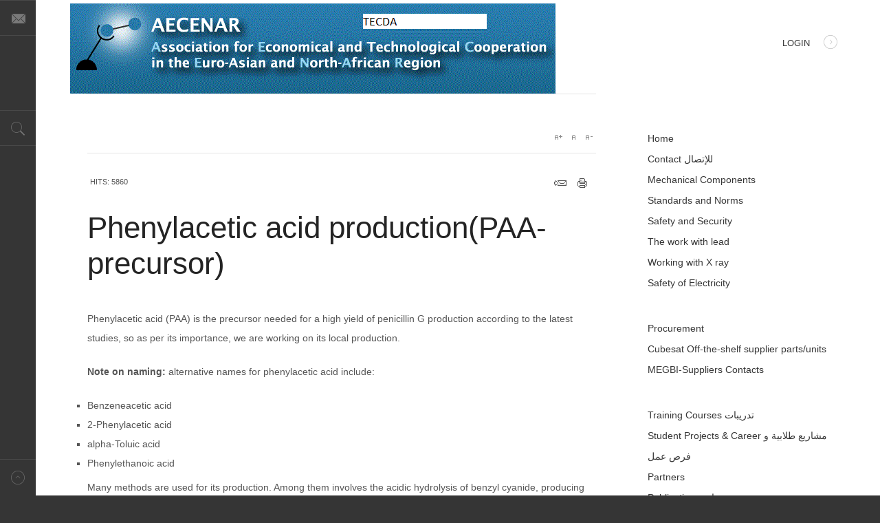

--- FILE ---
content_type: text/html; charset=utf-8
request_url: https://aecenar.com/index.php/institutes/megbi/phenylacetic-acid-production-paa-precursor
body_size: 36890
content:
<!DOCTYPE html>
<html lang="en-gb" >
<head>
	              <meta name="viewport" content="width=device-width, initial-scale=1, maximum-scale=2.0">
    <base href="https://aecenar.com/index.php/institutes/megbi/phenylacetic-acid-production-paa-precursor" />
	<meta http-equiv="content-type" content="text/html; charset=utf-8" />
	<meta name="author" content="AECENAR Administration" />
	<meta property="og:title" content="Phenylacetic acid production(PAA-precursor)" />
	<meta property="og:type" content="article" />
	<meta property="og:url" content="https://aecenar.com/index.php/institutes/megbi/phenylacetic-acid-production-paa-precursor" />
	<meta property="og:site_name" content="AECENAR" />
	<meta name="generator" content="Joomla! - Open Source Content Management" />
	<title>Phenylacetic acid production(PAA-precursor)</title>
	<link href="https://aecenar.com/templates/gk_magazine/images/favicon.ico" rel="shortcut icon" type="image/vnd.microsoft.icon" />
	<link href="https://aecenar.com/index.php/component/search/?Itemid=634&amp;format=opensearch" rel="search" title="Search AECENAR" type="application/opensearchdescription+xml" />
	<link href="https://aecenar.com/templates/gk_magazine/css/popovers.css" rel="stylesheet" type="text/css" />
	<link href="https://aecenar.com/templates/gk_magazine/css/k2.css" rel="stylesheet" type="text/css" />
	<link href="https://aecenar.com/templates/gk_magazine/css/normalize.css" rel="stylesheet" type="text/css" />
	<link href="https://aecenar.com/templates/gk_magazine/css/layout.css" rel="stylesheet" type="text/css" />
	<link href="https://aecenar.com/templates/gk_magazine/css/joomla.css" rel="stylesheet" type="text/css" />
	<link href="https://aecenar.com/templates/gk_magazine/css/system/system.css" rel="stylesheet" type="text/css" />
	<link href="https://aecenar.com/templates/gk_magazine/css/template.css" rel="stylesheet" type="text/css" />
	<link href="https://aecenar.com/templates/gk_magazine/css/menu/menu.css" rel="stylesheet" type="text/css" />
	<link href="https://aecenar.com/templates/gk_magazine/css/gk.stuff.css" rel="stylesheet" type="text/css" />
	<link href="https://aecenar.com/templates/gk_magazine/css/style1.css" rel="stylesheet" type="text/css" />
	<link href="https://aecenar.com/templates/gk_magazine/css/typography/typography.style1.css" rel="stylesheet" type="text/css" />
	<link href="https://aecenar.com/templates/gk_magazine/css/typography/typography.iconset.style1.css" rel="stylesheet" type="text/css" />
	<style type="text/css">
.childcontent .gkcol { width: 200px; }#gkLogo {
height: auto;
width: auto;
}@media screen and (max-width: 768px) {
	    	#k2Container .itemsContainer { width: 100%!important; } 
	    	.cols-2 .column-1,
	    	.cols-2 .column-2,
	    	.cols-3 .column-1,
	    	.cols-3 .column-2,
	    	.cols-3 .column-3,
	    	.demo-typo-col2,
	    	.demo-typo-col3,
	    	.demo-typo-col4 {width: 100%; }
	    	}#gkInset { width: 30%; }
#gkContent { width: 70%; }
#gkContentWrap { width: 100%; }
.gkPage { max-width: 1230px; }
#menu674 > div,
#menu674 > div > .childcontent-inner { width: 200px; }
#menu667 > div,
#menu667 > div > .childcontent-inner { width: 200px; }
#menu829 > div,
#menu829 > div > .childcontent-inner { width: 200px; }
#menu466 > div,
#menu466 > div > .childcontent-inner { width: 200px; }
#menu156 > div,
#menu156 > div > .childcontent-inner { width: 200px; }
#menu3 > div,
#menu3 > div > .childcontent-inner { width: 200px; }
#menu806 > div,
#menu806 > div > .childcontent-inner { width: 200px; }
#menu144 > div,
#menu144 > div > .childcontent-inner { width: 200px; }
#menu339 > div,
#menu339 > div > .childcontent-inner { width: 200px; }
#menu537 > div,
#menu537 > div > .childcontent-inner { width: 200px; }
#menu589 > div,
#menu589 > div > .childcontent-inner { width: 200px; }
#menu721 > div,
#menu721 > div > .childcontent-inner { width: 200px; }
#menu331 > div,
#menu331 > div > .childcontent-inner { width: 200px; }
#menu333 > div,
#menu333 > div > .childcontent-inner { width: 200px; }
#menu634 > div,
#menu634 > div > .childcontent-inner { width: 200px; }
#menu165 > div,
#menu165 > div > .childcontent-inner { width: 200px; }
#menu526 > div,
#menu526 > div > .childcontent-inner { width: 200px; }
#menu544 > div,
#menu544 > div > .childcontent-inner { width: 200px; }
#menu562 > div,
#menu562 > div > .childcontent-inner { width: 200px; }
#menu477 > div,
#menu477 > div > .childcontent-inner { width: 200px; }
#menu566 > div,
#menu566 > div > .childcontent-inner { width: 200px; }
#menu161 > div,
#menu161 > div > .childcontent-inner { width: 200px; }
#menu215 > div,
#menu215 > div > .childcontent-inner { width: 200px; }
#menu261 > div,
#menu261 > div > .childcontent-inner { width: 200px; }
#menu610 > div,
#menu610 > div > .childcontent-inner { width: 200px; }
#menu166 > div,
#menu166 > div > .childcontent-inner { width: 200px; }
#menu379 > div,
#menu379 > div > .childcontent-inner { width: 200px; }
#menu222 > div,
#menu222 > div > .childcontent-inner { width: 200px; }
#menu439 > div,
#menu439 > div > .childcontent-inner { width: 200px; }
#menu440 > div,
#menu440 > div > .childcontent-inner { width: 200px; }
#menu442 > div,
#menu442 > div > .childcontent-inner { width: 200px; }
#menu243 > div,
#menu243 > div > .childcontent-inner { width: 200px; }
#menu447 > div,
#menu447 > div > .childcontent-inner { width: 200px; }
#menu450 > div,
#menu450 > div > .childcontent-inner { width: 200px; }
#menu329 > div,
#menu329 > div > .childcontent-inner { width: 200px; }
#menu455 > div,
#menu455 > div > .childcontent-inner { width: 200px; }
#menu458 > div,
#menu458 > div > .childcontent-inner { width: 200px; }
#menu886 > div,
#menu886 > div > .childcontent-inner { width: 200px; }
#menu511 > div,
#menu511 > div > .childcontent-inner { width: 200px; }
#menu431 > div,
#menu431 > div > .childcontent-inner { width: 200px; }
#menu640 > div,
#menu640 > div > .childcontent-inner { width: 200px; }
#menu434 > div,
#menu434 > div > .childcontent-inner { width: 200px; }
#menu384 > div,
#menu384 > div > .childcontent-inner { width: 200px; }
#menu169 > div,
#menu169 > div > .childcontent-inner { width: 200px; }
#menu223 > div,
#menu223 > div > .childcontent-inner { width: 200px; }
#menu315 > div,
#menu315 > div > .childcontent-inner { width: 200px; }
#menu371 > div,
#menu371 > div > .childcontent-inner { width: 200px; }
#menu374 > div,
#menu374 > div > .childcontent-inner { width: 200px; }
#menu387 > div,
#menu387 > div > .childcontent-inner { width: 200px; }
#menu541 > div,
#menu541 > div > .childcontent-inner { width: 200px; }
#menu340 > div,
#menu340 > div > .childcontent-inner { width: 200px; }
#menu318 > div,
#menu318 > div > .childcontent-inner { width: 200px; }
#menu388 > div,
#menu388 > div > .childcontent-inner { width: 200px; }
#menu389 > div,
#menu389 > div > .childcontent-inner { width: 200px; }
#menu320 > div,
#menu320 > div > .childcontent-inner { width: 200px; }
#menu413 > div,
#menu413 > div > .childcontent-inner { width: 200px; }
#menu414 > div,
#menu414 > div > .childcontent-inner { width: 200px; }
#menu321 > div,
#menu321 > div > .childcontent-inner { width: 200px; }
#menu396 > div,
#menu396 > div > .childcontent-inner { width: 200px; }
#menu397 > div,
#menu397 > div > .childcontent-inner { width: 200px; }
#menu621 > div,
#menu621 > div > .childcontent-inner { width: 200px; }
#menu660 > div,
#menu660 > div > .childcontent-inner { width: 200px; }
#menu227 > div,
#menu227 > div > .childcontent-inner { width: 200px; }
#menu383 > div,
#menu383 > div > .childcontent-inner { width: 200px; }
#menu12 > div,
#menu12 > div > .childcontent-inner { width: 200px; }
#menu13 > div,
#menu13 > div > .childcontent-inner { width: 200px; }
#menu347 > div,
#menu347 > div > .childcontent-inner { width: 200px; }
#menu553 > div,
#menu553 > div > .childcontent-inner { width: 200px; }
#menu354 > div,
#menu354 > div > .childcontent-inner { width: 200px; }
#menu532 > div,
#menu532 > div > .childcontent-inner { width: 200px; }
#menu317 > div,
#menu317 > div > .childcontent-inner { width: 200px; }
#menu348 > div,
#menu348 > div > .childcontent-inner { width: 200px; }
#menu378 > div,
#menu378 > div > .childcontent-inner { width: 200px; }
#menu727 > div,
#menu727 > div > .childcontent-inner { width: 200px; }
#menu563 > div,
#menu563 > div > .childcontent-inner { width: 200px; }
#menu560 > div,
#menu560 > div > .childcontent-inner { width: 200px; }
#menu743 > div,
#menu743 > div > .childcontent-inner { width: 200px; }
#menu770 > div,
#menu770 > div > .childcontent-inner { width: 200px; }

	</style>
	<script type="application/json" class="joomla-script-options new">{"csrf.token":"9b37899145d831ced570b9827621812a","system.paths":{"root":"","base":""}}</script>
	<script src="/media/jui/js/jquery.min.js?f468ad36415165312e57a8e76e3ce38d" type="text/javascript"></script>
	<script src="/media/jui/js/jquery-noconflict.js?f468ad36415165312e57a8e76e3ce38d" type="text/javascript"></script>
	<script src="/media/jui/js/jquery-migrate.min.js?f468ad36415165312e57a8e76e3ce38d" type="text/javascript"></script>
	<script src="/media/system/js/caption.js?f468ad36415165312e57a8e76e3ce38d" type="text/javascript"></script>
	<script src="/media/jui/js/bootstrap.min.js?f468ad36415165312e57a8e76e3ce38d" type="text/javascript"></script>
	<script src="/media/system/js/mootools-core.js?f468ad36415165312e57a8e76e3ce38d" type="text/javascript"></script>
	<script src="/media/system/js/core.js?f468ad36415165312e57a8e76e3ce38d" type="text/javascript"></script>
	<script src="/media/system/js/mootools-more.js?f468ad36415165312e57a8e76e3ce38d" type="text/javascript"></script>
	<script src="https://aecenar.com/templates/gk_magazine/js/gk.scripts.js" type="text/javascript"></script>
	<script src="https://aecenar.com/templates/gk_magazine/js/gk.menu.js" type="text/javascript"></script>
	<script src="https://aecenar.com/templates/gk_magazine/js/fitvids.jquery.js" type="text/javascript"></script>
	<script type="text/javascript">
jQuery(window).on('load',  function() {
				new JCaption('img.caption');
			});
 $GKMenu = { height:false, width:false, duration: 500 };
$GK_TMPL_URL = "https://aecenar.com/templates/gk_magazine";

$GK_URL = "https://aecenar.com/";

	</script>

    <link rel="stylesheet" href="https://aecenar.com/templates/gk_magazine/css/small.desktop.css" media="(max-width: 1230px)" />
<link rel="stylesheet" href="https://aecenar.com/templates/gk_magazine/css/tablet.css" media="(max-width: 1024px)" />
<link rel="stylesheet" href="https://aecenar.com/templates/gk_magazine/css/small.tablet.css" media="(max-width: 820px)" />
<link rel="stylesheet" href="https://aecenar.com/templates/gk_magazine/css/mobile.css" media="(max-width: 580px)" />

<!--[if IE 9]>
<link rel="stylesheet" href="https://aecenar.com/templates/gk_magazine/css/ie/ie9.css" type="text/css" />
<![endif]-->

<!--[if IE 8]>
<link rel="stylesheet" href="https://aecenar.com/templates/gk_magazine/css/ie/ie8.css" type="text/css" />
<![endif]-->

<!--[if lte IE 7]>
<link rel="stylesheet" href="https://aecenar.com/templates/gk_magazine/css/ie/ie7.css" type="text/css" />
<![endif]-->

<!--[if (gte IE 6)&(lte IE 8)]>
<script type="text/javascript" src="https://aecenar.com/templates/gk_magazine/js/respond.js"></script>
<script type="text/javascript" src="https://aecenar.com/templates/gk_magazine/js/selectivizr.js"></script>
<script type="text/javascript" src="http://html5shim.googlecode.com/svn/trunk/html5.js"></script>
<![endif]-->

	 </head>
<body data-tablet-width="1024" data-mobile-width="580" data-layout="left" data-smoothscroll="1">
		
    <section id="gkPageTop">
    	<div class="gkPage">
		    
          <a href="https://aecenar.com/ " id="gkLogo">
        <img src="https://aecenar.com/images/aecenar_logo.gif" alt="AECENAR" />
     </a>
     
		    
		    		    <div id="gkUserArea">
		    			    	<a href="/index.php/logout" id="gkLogin">Login<i class="gk-icon-arrow"></i></a>
		    	
		    			    </div>
		        	</div>
    </section>

	<div id="gkPageContent" class="gkPage">
    	<section id="gkContent">
			<div id="gkContentWrap">
				
				
				
								<section id="gkBreadcrumb">
					
											
<div id="gkTools">
	<a href="#" id="gkToolsInc">A+</a>
	<a href="#" id="gkToolsReset">A</a>
	<a href="#" id="gkToolsDec">A-</a>
</div>									</section>
				
				
				<section id="gkMainbody">
											
<article class="item-page" itemscope itemtype="https://schema.org/Article">
	<meta itemprop="inLanguage" content="en-GB" />
	
	<header>
				<h1></h1>
		
				<ul>
			
			
			
			
						<li class="hits">
				<meta itemprop="interactionCount" content="UserPageVisits:5860" />
				Hits: 5860			</li>
			
											<li class="print-icon itemPrint">
				<a href="/index.php/institutes/megbi/phenylacetic-acid-production-paa-precursor?tmpl=component&amp;print=1" title="Print article < Phenylacetic acid production(PAA-precursor) >" onclick="window.open(this.href,'win2','status=no,toolbar=no,scrollbars=yes,titlebar=no,menubar=no,resizable=yes,width=640,height=480,directories=no,location=no'); return false;" rel="nofollow">			<span class="icon-print" aria-hidden="true"></span>
		Print	</a>				</li>
				
								<li class="email-icon itemEmail">
				<a href="/index.php/component/mailto/?tmpl=component&amp;template=gk_magazine&amp;link=fc97b9bbb999ce1619a1ab4dbe5e9075eef758d2" title="Email this link to a friend" onclick="window.open(this.href,'win2','width=400,height=450,menubar=yes,resizable=yes'); return false;" rel="nofollow">			<span class="icon-envelope" aria-hidden="true"></span>
		Email	</a>				</li>
				
									</ul>
		
				<h1 itemprop="name">
			Phenylacetic acid production(PAA-precursor)		</h1>
			</header>

	
<div class="itemBody">
	
	
	
		

	
	
		<span itemprop="articleBody">
		<p>Phenylacetic acid (PAA) is the precursor needed for a high yield of penicillin G production according to the latest studies, so as per its importance, we are working on its local production.</p>
<p><b>Note on naming:</b><span style="font-weight: 400;"> alternative names for phenylacetic acid include:</span></p>
<ul style="list-style-type: square;">
<li style="font-weight: 400;"><span style="font-weight: 400;">Benzeneacetic acid</span></li>
<li style="font-weight: 400;"><span style="font-weight: 400;">2-Phenylacetic acid</span></li>
<li style="font-weight: 400;"><span style="font-weight: 400;">alpha-Toluic acid</span></li>
<li style="font-weight: 400;"><span style="font-weight: 400;">Phenylethanoic acid</span></li>
</ul>
<p><span style="font-weight: 400;">Many methods are used for its production. Among them involves the acidic hydrolysis of benzyl cyanide, producing PAA and ammonium chloride as a byproduct (method 1).</span></p>
<p><span style="text-decoration: underline; font-size: 14pt;"><strong>Different methods of production:</strong></span></p>
<p><span style="text-decoration: underline; font-size: 12pt;"><strong>Method 1 - Benzyl cyanide <a href="https://patents.google.com/patent/CN103232338A/en">(REFERENCE)</a></strong></span></p>
<p><img src="[data-uri]" width="434" height="65" /></p>
<h3><span style="text-decoration: underline; font-size: 10pt;"><span style="font-weight: 400;">*Reagents and Apparatus:</span></span></h3>
<ul style="list-style-type: square;">
<li><span style="font-weight: 400;">Benzyl cyanide</span></li>
<li><span style="font-weight: 400;">Hydrochloric acid </span></li>
<li><span style="font-weight: 400;">Vacuum distillation apparatus</span><span style="font-weight: 400;">Suction filtration apparatus</span></li>
<li><span style="font-weight: 400;">Four necked flask (1000 mL)</span></li>
<li><span style="font-weight: 400;">Reflux condenser</span></li>
<li><span style="font-weight: 400;">Thermometer</span></li>
<li><span style="font-weight: 400;">Dropping funnel</span></li>
</ul>
<h3><span style="text-decoration: underline; font-size: 10pt;"><span style="font-weight: 400;">*Steps of production:</span></span></h3>
<ol>
<li style="font-weight: 400;"><span style="font-weight: 400;">Add 236.5 g (2 mol) benzyl cyanide to a 1000 mL four necked flask, with a reflux condenser, thermometer, and dropping funnel</span></li>
<li style="font-weight: 400;"><span style="font-weight: 400;">Add hydrochloric acid dropwise to the benzyl cyanide or dropwise adding the molten benzyl cyanide to hydrochloric acid, wherein the molar ratio of the hydrochloric acid to the benzyl cyanide is (1.2-5):1. The mass fraction of HCl is 15-37%.</span></li>
<li style="font-weight: 400;"><span style="font-weight: 400;">Heat the air tight reaction system to 95</span><span style="font-weight: 400;">o</span><span style="font-weight: 400;">C for 1-5 hours; and ending the reaction when the mass content of the benzyl cyanide in the reaction system is less than 5%</span></li>
<li style="font-weight: 400;"><span style="font-weight: 400;">Perform vacuum distillation for recovering the unreacted benzyl cyanide in the reaction system of the steps (1-3) until the mass content of the benzyl cyanide in the reaction system is less than 0.2%</span></li>
<li style="font-weight: 400;"><span style="font-weight: 400;">Add 700 mL water to the reaction system, and stir and mix</span></li>
<li style="font-weight: 400;"><span style="font-weight: 400;">Cool for crystallization to 30</span><span style="font-weight: 400;">o</span><span style="font-weight: 400;">C and perform suction filtration. Wash the obtained crystal with 300 mL warm water, and dry at 30-40</span><span style="font-weight: 400;">o</span><span style="font-weight: 400;">C under reduced pressure to obtain a phenylacetic acid product.</span></li>
<li style="font-weight: 400;"><span style="font-weight: 400;">You may repeat steps 4-6 to reclaim unreacted benzyl chloride on what remains after the distillation (the ammonium product, the excess hydrochloric acid)</span></li>
</ol>
<p><span style="font-weight: 400;">According to the benzyl cyanide safety manual, this chemical is highly toxic. Therefore necessary safety precautions must be taken, such as personal protection equipment like gloves and safety goggles as well as appropriate ventilation and respirators. </span></p>
<p><span style="font-weight: 400;"><strong>Due to the dangers associated with this reagent, we are searching for other ways to synthesize PAA</strong>.</span></p>
<p><img src="/images/Artboard_12x-100.jpg" alt="" width="1348" height="2474" /></p>
<p><span style="text-decoration: underline; font-size: 12pt;"><strong>Method 2 - Mandelic Acid (A) <a href="https://erowid.org/archive/rhodium/chemistry/phenylacetic.html">(REFERENCE)</a></strong></span></p>
<p><span style="text-decoration: underline;"><strong><img src="https://erowid.org/archive/rhodium/chemistry/pictures/phenylacetic3.gif" /></strong></span></p>
<h3><span style="text-decoration: underline; font-size: 10pt;"><span style="font-weight: 400;">*Reagents and Apparatus:</span></span></h3>
<ul style="list-style-type: square;">
<li><span style="font-weight: 400;">Mandelic acid</span></li>
<li><span style="font-weight: 400;">Potassium iodide (KI)</span></li>
<li><span style="font-weight: 400;">Red phosphorous</span></li>
<li><span style="font-weight: 400;">Phosphoric acid</span></li>
<li><span style="font-weight: 400;">Reflux apparatus</span></li>
<li><span style="font-weight: 400;">Ether (for extraction)</span></li>
<li><span style="font-weight: 400;">Separatory funnel</span></li>
<li><span style="font-weight: 400;">Dilute NaHSO</span><sub><span style="font-weight: 400;">3</span></sub></li>
<li><span style="font-weight: 400;">Na</span><sub><span style="font-weight: 400;">2</span></sub><span style="font-weight: 400;">SO</span><sub><span style="font-weight: 400;">4</span></sub></li>
<li><span style="font-weight: 400;">Vacuum distillation apparatus</span></li>
</ul>
<h3><span style="text-decoration: underline; font-size: 10pt;"><span style="font-weight: 400;">*Steps of production:</span></span></h3>
<ol>
<li style="font-weight: 400;"><span style="font-weight: 400;">15 grams mandelic acid (0.1 mol), 2.07g KI (6.25% of theory), and 6g Red Phosphorous is dissolved in a solution of 70 ml phosphoric acid and 10 ml of water, and this solution is refluxed for six hours (bp of soln 144°C). </span></li>
<li style="font-weight: 400;"><span style="font-weight: 400;">After the reaction mixture has cooled down, a little water is added to dissolve precipitated inorganic salts. </span></li>
<li style="font-weight: 400;"><span style="font-weight: 400;">The solution is extracted with ether, and the pooled extracts washed with a little dilute NaHSO</span><sub><span style="font-weight: 400;">3</span></sub><span style="font-weight: 400;">, followed by water, and is then dried over Na</span><sub><span style="font-weight: 400;">2</span></sub><span style="font-weight: 400;">SO</span><sub><span style="font-weight: 400;">4</span></sub><span style="font-weight: 400;">. </span></li>
<li style="font-weight: 400;"><span style="font-weight: 400;">The ether is removed under diminished pressure and the residue is distilled (bp 138-139 @13mmHg). The yield is 12.5 grams (90%) of phenylacetic acid melting at 76°C. 3.2 grams of phosphorus could be recovered from the aqueous solution.</span></li>
</ol>
<p><span style="text-decoration: underline; font-size: 12pt;"><span style="font-weight: 400;"><strong>Method 3 - Mandelic Acid (B) <a href="https://patents.google.com/patent/US4339594A/en">(REFERENCE)</a></strong></span></span></p>
<h3><span style="text-decoration: underline; font-size: 10pt;"><span style="font-weight: 400;">*Reagents and Apparatus:</span></span></h3>
<ul style="list-style-type: square;">
<li><span style="font-weight: 400;">Mandelic acid</span></li>
<li><span style="font-weight: 400;">Pd/BaSO</span><sub><span style="font-weight: 400;">4</span></sub><span style="font-weight: 400;"> catalyst</span></li>
<li><span style="font-weight: 400;">Hydrogen gas</span></li>
<li><span style="font-weight: 400;">Thin layer chromatography</span></li>
<li><span style="font-weight: 400;">Autoclave with stirrer</span></li>
</ul>
<h3><span style="text-decoration: underline; font-size: 10pt;"><span style="font-weight: 400;">*Steps of production:</span></span></h3>
<p><span style="font-weight: 400;">A variety of methods are illustrated by this patent. Though they use p-hydroxymandelic acid hydrate in their examples, they state that mandelic acid is a suitable starting reagent, albeit the substituted derivatives are especially preferred. The highest yield and simplest method is described below:</span></p>
<ol>
<li style="font-weight: 400;"><span style="font-weight: 400;">In an autoclave with a stirrer, a suspension of 0.5 g of Pd/BaSO</span><sub><span style="font-weight: 400;">4</span></sub><span style="font-weight: 400;"> (1% impregnation) in 50 ml of water is heated to 150° C. under a partial pressure of H</span><span style="font-weight: 400;">2</span><span style="font-weight: 400;"> of 5 barr and a solution of 20 g of mandelic acid in 50 ml of water is pumped in over a period of 2 hours. </span></li>
<li style="font-weight: 400;"><span style="font-weight: 400;">Hydrogenation is continued for 2 hours.</span></li>
<li style="font-weight: 400;"><span style="font-weight: 400;">The hot solution is filtered to separate the catalyst and the filtrate is concentrated to about 60 ml. </span></li>
<li style="font-weight: 400;"><span style="font-weight: 400;">On cooling to room temperature the main quantity of phenylacetic acid crystallizes over-night. A further amount thereof is obtained by concentration of the mother liquor. Total yield 13.6 g or 85% of the theoretical.</span></li>
</ol>
<p><span style="text-decoration: underline; font-size: 12pt;"><span style="font-weight: 400;"><strong>Method 4 - Acetophenone <a href="https://erowid.org/archive/rhodium/chemistry/phenylacetic.html">(REFERENCE)</a></strong></span></span></p>
<p> <img src="https://erowid.org/archive/rhodium/chemistry/pictures/phenylacetic5.gif" /></p>
<h3><span style="text-decoration: underline; font-size: 10pt;"><span style="font-weight: 400;">*Reagents and Apparatus:</span></span></h3>
<ul style="list-style-type: square;">
<li style="font-weight: 400;"><span style="font-weight: 400;">Acetophenone</span></li>
<li style="font-weight: 400;"><span style="font-weight: 400;">Methanol</span></li>
<li style="font-weight: 400;"><span style="font-weight: 400;">Boron trifluoride etherate</span></li>
<li style="font-weight: 400;"><span style="font-weight: 400;">Lead tetraacetate</span></li>
<li style="font-weight: 400;"><span style="font-weight: 400;">Benzene</span></li>
<li style="font-weight: 400;"><span style="font-weight: 400;">Sodium bicarbonate</span></li>
<li style="font-weight: 400;"><span style="font-weight: 400;">Sodium chloride</span></li>
<li style="font-weight: 400;"><span style="font-weight: 400;">Sodium sulfate</span></li>
<li style="font-weight: 400;"><span style="font-weight: 400;">Magnetic stirrer</span></li>
<li style="font-weight: 400;"><span style="font-weight: 400;">Sodium hydroxide</span></li>
<li style="font-weight: 400;"><span style="font-weight: 400;">Reflux apparatus</span></li>
<li style="font-weight: 400;"><span style="font-weight: 400;">Separatory funnel</span></li>
<li style="font-weight: 400;"><span style="font-weight: 400;">Vacuum distillation apparatus</span></li>
</ul>
<h3><span style="text-decoration: underline; font-size: 10pt;"><span style="font-weight: 400;">*Steps of production:</span></span></h3>
<p><b>Methyl phenylacetate</b></p>
<ol>
<li style="font-weight: 400;"><span style="font-weight: 400;">4.56g (38 mmol) acetophenone, 10ml methanol, 22g (150 mmol, 20ml) boron trifluoride etherate (BF</span><span style="font-weight: 400;">3</span><span style="font-weight: 400;">*Et</span><span style="font-weight: 400;">2</span><span style="font-weight: 400;">O) is added in one portion to a magnetically stirred suspension of 17.7g (40 mmol) lead tetraacetate in 100ml benzene. </span></li>
<li style="font-weight: 400;"><span style="font-weight: 400;">The reaction mixture is stirred at room temp for 5h.</span></li>
<li style="font-weight: 400;"><span style="font-weight: 400;">It is then diluted with 500ml cold water.</span></li>
<li style="font-weight: 400;"><span style="font-weight: 400;">Afterwards, it is extracted with 600ml benzene.</span></li>
<li style="font-weight: 400;"><span style="font-weight: 400;">Then, it is washed with 150ml satd. NaHCO</span><span style="font-weight: 400;">3</span><span style="font-weight: 400;">, 200ml satd. NaCl.</span></li>
<li style="font-weight: 400;"><span style="font-weight: 400;">Finally, it is dried over sodium sulfate and filtered. </span></li>
<li style="font-weight: 400;"><span style="font-weight: 400;">Evaporation of the solvent and vacuum distillation of the residue gave methyl phenylacetate in 86% yield, bp 94-96C/5mmHg.</span></li>
</ol>
<p><b>Phenylacetic acid</b></p>
<ol>
<li style="font-weight: 400;"><span style="font-weight: 400;">2.4g (16 mmol) methyl phenylacetate and 10 ml 2M NaOH is refluxed for 2h. </span></li>
<li style="font-weight: 400;"><span style="font-weight: 400;">The free phenylacetic acid is precipitated by the addition of conc HCl (~3ml), in 92% yield, mp 76-76.5°C.</span></li>
</ol>
<p><span style="font-weight: 400;">The Willgerodt Reaction can also be used to transform acetophenone (or styrene) to phenylacetic acid. See method 5.</span></p>
<p><span style="text-decoration: underline; font-size: 12pt;"><strong>Method 5 - Styrene <a href="https://erowid.org/archive/rhodium/chemistry/willgerodt.html">(REFERENCE)</a></strong></span></p>
<p><img src="https://erowid.org/archive/rhodium/chemistry/pictures/willgerodt.gif" /></p>
<p><span style="font-weight: 400;">The Willgerodt-Kindler reaction with morpholine transforms acetophenones and styrenes to phenylacetic acids, through the intermediate phenylacetothiomorpholide, which is hydrolyzed in acid or basic solution to the desired acid.</span></p>
<h3><span style="text-decoration: underline; font-size: 10pt;"><span style="font-weight: 400;">*Reagents and Apparatus:</span></span></h3>
<ul style="list-style-type: square;">
<li style="font-weight: 400;"><span style="font-weight: 400;">Styrene</span></li>
<li style="font-weight: 400;"><span style="font-weight: 400;">Sulfur</span></li>
<li style="font-weight: 400;"><span style="font-weight: 400;">Morpholine</span></li>
<li style="font-weight: 400;"><span style="font-weight: 400;">Chloroform</span></li>
<li style="font-weight: 400;"><span style="font-weight: 400;">Hydrochloric acid</span></li>
<li style="font-weight: 400;"><span style="font-weight: 400;">Sulfuric acid</span></li>
<li style="font-weight: 400;"><span style="font-weight: 400;">Ether</span></li>
<li style="font-weight: 400;"><span style="font-weight: 400;">Caustic soda</span></li>
<li style="font-weight: 400;"><span style="font-weight: 400;">Reflux apparatus</span></li>
<li style="font-weight: 400;"><span style="font-weight: 400;">Vacuum distillation apparatus</span></li>
<li style="font-weight: 400;"><span style="font-weight: 400;">Separatory funnel</span></li>
</ul>
<h3><span style="text-decoration: underline; font-size: 10pt;"><span style="font-weight: 400;">*Steps of production:</span></span></h3>
<ol>
<li style="font-weight: 400;"><span style="font-weight: 400;">A mixture of styrene (104 g, 1.00 mole), sulfur (80g, 2.5 moles) and morpholine (174 g) was refluxed two hours (internal temp rising to about 175°C). </span></li>
<li style="font-weight: 400;"><span style="font-weight: 400;">The cooled reaction mixture was taken up in chloroform (some sulfur remained undissolved) and the chloroform solution was washed successively with an equal volume of water, sufficient dilute hydrochloric acid to remove the excess morpholine, and finally with an equal volume of water. </span></li>
<li style="font-weight: 400;"><span style="font-weight: 400;">The solvent was removed under vacuum, and the residue of crude phenylthio-acetmorpholide was refluxed for ten hours with 1200 ml of 50% (by weight) sulfuric acid. </span></li>
<li style="font-weight: 400;"><span style="font-weight: 400;">The cooled hydrolysis mixture was extracted with three 500 ml portions of ether and the combined ethereal extract was washed with 100 ml of 12% caustic soda. </span></li>
<li style="font-weight: 400;"><span style="font-weight: 400;">The caustic wash was acidified with conc. HCl and then extracted three times with 300 ml portions of ether. Removal of the solvent from the combined ethereal extract gave 114g (84% yield) of nicely crystalline phenylacetic acid, m.p. 72-74°C.</span></li>
</ol>
<p><span style="font-weight: 400;">One run in which the original reaction mixture was concentrated under vacuum on the steam cone and then hydrolyzed directly with 50% sulfuric acid gave only a 59% yield of phenylacetic acid, m.p. 71-74°C.</span></p>
<p><span style="font-weight: 400;">Note: One of the byproducts H</span><span style="font-weight: 400;">2</span><span style="font-weight: 400;">S is extremely flammable and highly toxic, so necessary precautions must be taken to ensure it does not escape as a gas. Such precautions include utilizing a fume hood.</span></p>
<p> </p>
<p><span style="font-size: 14pt;"><span style="text-decoration: underline;"><strong>Co</strong></span><span style="text-decoration: underline;"><strong>mparison (</strong></span><a href="/index.php/downloads/send/6-megbi-institute/1262-paa-production-comparison">PPA Production Comparison.ppt</a>)</span></p>
<p><span style="font-weight: 400;">In order to com</span><span style="font-weight: 400;">pare t</span><span style="font-weight: 400;">he various method</span><span style="font-weight: 400;">s according to cost, feasibility, and safety, we organized the information in the attached PowerPoint and have decided to move forward with the method involving methylphenyl acetate. This is due to the fact that not only is it the most cost efficient and has significant yield (92%), but also none of the reagents have any significant toxicity. Furthermore, the procedure is straightforward, and the apparatus required has multiple uses and can be used in the future for different applications.</span></p>
<p> </p>
<p><span style="text-decoration: underline; font-size: 14pt;"><strong>PAA production Poster:</strong></span></p>
<p><span style="font-size: 12pt;"><a href="/index.php/downloads/send/6-megbi-institute/1273-paa-production-poster-pdf">(PAA production poster.pdf)</a>17-2-2023</span></p>
<p><span style="text-decoration: underline; font-size: 14pt;"><strong><img src="/images/PAA_production_Poster.jpeg" width="1577" height="2232" /></strong></span></p>
<h1><span style="text-decoration: underline; font-size: 24pt;"><strong>Hydrolysis of Penicillin G to PAA</strong></span></h1>
<p><span style="font-weight: 400;">In order to save time while waiting for the methyl phenylacetate to arrive, we decided to exploit the hydrolysis of penicillin G into PAA and 6-APA by the enzyme penicillin acylase in order to obtain PAA. This is due to the fact that we would like to test if PAA as the missing precursor is sufficient for the production of penicillin G by the </span><i><span style="font-weight: 400;">Penicillium. </span></i><span style="font-weight: 400;">Furthermore, conducting this study is helpful for the future as it shows how one may recycle the PAA produced as a byproduct of the reactions needed to result in ampicillin. </span></p>
<p><span style="font-weight: 400;"><img src="https://www.researchgate.net/profile/Magdy-Elnashar/publication/221909464/figure/fig6/AS:650400235520023@1532078908744/Hydrolysis-of-penicillin-G-by-penicillin-G-acylase.png" /></span></p>
<p><span style="font-weight: 400;">Image reference: <a href="https://www.researchgate.net/figure/Hydrolysis-of-penicillin-G-by-penicillin-G-acylase_fig6_221909464">Elnashar, 2010</a> </span></p>
<p><span style="font-weight: 400;">Reference: <a href="https://patents.google.com/patent/CN102249891B/en">CN102249891B - Method for recovering and purifying phenylacetic acid - Google Patents</a></span></p>
<h2><span style="font-weight: 400;">Procedure for Trial 1</span></h2>
<ol>
<li style="font-weight: 400;"><span style="font-weight: 400;">React penicillin acylase with penicillin aqueous solution at 25</span><span style="font-weight: 400;">o</span><span style="font-weight: 400;">C and at a pH of 6.5 to obtain 6-APA and PAA. </span></li>
<li style="font-weight: 400;"><span style="font-weight: 400;">Extract with n-butyl acetate equal to ½ the volume of the reaction mixture. 6-APA will be concentrated within the aqueous phase whereas PAA will be concentrated within the organic phase.</span></li>
<li style="font-weight: 400;"><span style="font-weight: 400;">Take the PAA-butyl acetate, and add purified water of a volume that is ½ of the PAA-butyl acetate. Heat to 30</span><span style="font-weight: 400;">o</span><span style="font-weight: 400;">C and stir for 20 minutes. Then, wait another 20 minutes to allow the phases to separate. Retrieve the ester phase.</span></li>
<li style="font-weight: 400;"><span style="font-weight: 400;">Add another portion of purified water equal to ⅓ of the PAA-butyl acetate volume. Add 30% NaOH and adjust the pH until it reaches 12. Heat to 80</span><span style="font-weight: 400;">o</span><span style="font-weight: 400;">C, stirring for 30 minutes. Then leave it to stand for 20 minutes to allow the phases to separate, and take the aqueous phase. This removes the ester-soluble impurities.</span></li>
<li style="font-weight: 400;"><span style="font-weight: 400;">Add 30% hydrochloric acid to the PAA-Na liquid and adjust the pH to 2. Stir for two hours at 5</span><span style="font-weight: 400;">o</span><span style="font-weight: 400;">C. Use suction filtration to obtain the crystals.</span></li>
</ol>
<p><span style="font-weight: 400;">The amount of solid obtained as a result of trial 1 was quite low, not enough to be weighed. Therefore, after consulting other papers, we adjusted some parameters such as the duration and pH and repeated the procedure.</span></p>
<h2><span style="font-weight: 400;">Procedure for Trial 2</span></h2>
<ol>
<li style="font-weight: 400;"><span style="font-weight: 400;">Add penicillin acylase with </span><b>2% w/v </b><span style="font-weight: 400;">penicillin aqueous solution </span><b>in a 1:5 mass ratio of the enzyme to penicillin G</b><span style="font-weight: 400;">. </span><b>Stir vigorously to dissolve the penicillin G if used as a powder. Adjust the pH to 7.8. React at 37</b><b>o</b><b>C for 24 hr while stirring at 120 rpm.</b></li>
<li style="font-weight: 400;"><b>Adjust the pH to 6.5. In order to prevent undissolved reactants from clogging the apparatus, first filter the reaction solution. </b><span style="font-weight: 400;">Extract with n-butyl acetate equal to ½ the volume of the reaction mixture. 6-APA will be concentrated within the aqueous phase whereas PAA will be concentrated within the organic phase.</span></li>
<li style="font-weight: 400;"><span style="font-weight: 400;">Take the PAA-butyl acetate, and add purified water of a volume that is ½ of the PAA-butyl acetate. Heat to 30</span><span style="font-weight: 400;">o</span><span style="font-weight: 400;">C and stir for 20 minutes. Then, wait another 20 minutes to allow the phases to separate. Retrieve the ester phase.</span></li>
<li style="font-weight: 400;"><span style="font-weight: 400;">Add another portion of purified water equal to ⅓ of the PAA-butyl acetate volume. Add 30% NaOH and adjust the pH until it reaches 12. </span><b>Then add a volume of hydrogen peroxide equal to 0.5% of the total volume</b><span style="font-weight: 400;">. Heat to 80</span><span style="font-weight: 400;">o</span><span style="font-weight: 400;">C, stirring for 30 minutes. Then leave it to stand for 20 minutes to allow the phases to separate, and take the aqueous phase. This removes the ester-soluble impurities.</span></li>
<li style="font-weight: 400;"><span style="font-weight: 400;">Add 30% hydrochloric acid to the PAA-Na liquid and adjust the pH to 2. </span><b>Refrigerate</b> <b>overnight</b><span style="font-weight: 400;"> at 5</span><span style="font-weight: 400;">o</span><span style="font-weight: 400;">C. Use suction filtration to obtain the crystals.</span></li>
</ol>
<p> </p>
<p><span style="font-weight: 400;"><img src="/images/WhatsApp_Image_2023-03-27_at_115411_AM.jpeg" width="218" height="269" /><img src="/images/decantation.jpeg" width="202" height="269" /><img src="/images/Filtration.jpeg" width="223" height="269" /><img src="/images/Cristallization.jpeg" width="212" height="268" /></span></p>
<p><span style="font-weight: 400;"><span style="text-decoration: underline; font-size: 18pt;"><strong>Result</strong> </span>:</span></p>
<p><span style="font-weight: 400;"><img src="/images/Result_2.jpeg" width="246" height="328" /></span></p>
<p>The yield of The produced PAA was very low not usable for proceeding in the penicillin production plan.</p> 	</span>

	
	
	
	
</div>
	
	<div id="gkSocialAPI">
	   
	   
	   
	   
	   
	 </div>

</article>
									</section>

							</div>

			    	</section>

    	    	<aside id="gkInset" class="gkOnlyMenu">
    		    		<div id="gkMainMenu" class="gkMainMenu2">
    			<nav id="gkExtraMenu" class="gkMenu">
<ul class="gkmenu level0"><li  class="first"><a href="https://aecenar.com/"  class=" first" id="menu30"  >Home</a></li><li ><a href="/index.php/contactdata"  id="menu25"  >Contact للإتصال</a></li><li ><a href="/index.php/mechanical-components"  id="menu704"  >Mechanical Components</a></li><li ><a href="/index.php/standards-and-norms"  id="menu703"  >Standards and Norms</a></li><li  class="haschild"><a href="/index.php/safety-and-security"  class=" haschild" id="menu674"  >Safety and Security</a><div class="childcontent">
<div class="childcontent-inner">
<div class="gkcol gkcol  first"><ul class="gkmenu level1"><li  class="first"><a href="/index.php/safety-and-security/the-work-with-lead"  class=" first" id="menu676"  >The work with lead </a></li><li ><a href="/index.php/safety-and-security/working-with-x-ray"  id="menu675"  >Working with X ray </a></li><li  class="last"><a href="/index.php/safety-and-security/safety-of-electricity"  class=" last" id="menu681"  >Safety of Electricity </a></li></ul></div>
</div>
</div></li><li  class="haschild"><a href="/index.php/procurement"  class=" haschild" id="menu667"  >Procurement</a><div class="childcontent">
<div class="childcontent-inner">
<div class="gkcol gkcol  first"><ul class="gkmenu level1"><li  class="first haschild"><a href="/index.php/procurement/cubesat-off-the-shelf-supplier-parts-units"  class=" first haschild" id="menu829"  >Cubesat Off-the-shelf supplier parts/units</a><div class="childcontent">
<div class="childcontent-inner">
<div class="gkcol gkcol  first"><ul class="gkmenu level2"><li  class="first"><a href="/index.php/procurement/cubesat-off-the-shelf-supplier-parts-units/as-comsat-1-obc-hardware"  class=" first" id="menu492"  >OBC Hardware</a></li><li ><a href="/index.php/procurement/cubesat-off-the-shelf-supplier-parts-units/as-comsat-1-obc-software"  id="menu493"  >OBC Software</a></li><li ><a href="/index.php/procurement/cubesat-off-the-shelf-supplier-parts-units/as-comsat-1-obc-mechanical-design"  id="menu491"  >OBC Mechanical Design, Irvine</a></li><li ><a href="/index.php/procurement/cubesat-off-the-shelf-supplier-parts-units/as-comsat-1-obc-on-board-computer"  id="menu478"  >OBC (On Board Computer)</a></li><li ><a href="/index.php/procurement/cubesat-off-the-shelf-supplier-parts-units/as-comsat-1-com-mechanical-design"  id="menu479"  >TT&amp;C and COM Transceivers</a></li><li ><a href="/index.php/procurement/cubesat-off-the-shelf-supplier-parts-units/as-comsat-1-pss-mechanical-design"  id="menu485"  >Satellite Power Supply System (PPS) - Mech </a></li><li  class="haschild"><a href="/index.php/procurement/cubesat-off-the-shelf-supplier-parts-units/as-comsat-1-pss-power-supply-system"  class=" haschild" id="menu466"  >Cubesat PSS (Power Supply System)</a><div class="childcontent">
<div class="childcontent-inner">
<div class="gkcol gkcol  first"><ul class="gkmenu level3"><li  class="first"><a href="/index.php/procurement/cubesat-off-the-shelf-supplier-parts-units/as-comsat-1-pss-power-supply-system/as-comsat-1-pss-hardware"  class=" first" id="menu486"  >AS-COMSAT_1 PSS Hardware</a></li><li  class="last"><a href="/index.php/procurement/cubesat-off-the-shelf-supplier-parts-units/as-comsat-1-pss-power-supply-system/as-comsat-1-pss-software"  class=" last" id="menu487"  >AS-COMSAT_1 PSS Software</a></li></ul></div>
</div>
</div></li><li ><a href="/index.php/procurement/cubesat-off-the-shelf-supplier-parts-units/as-comsat-tt-c-ground-segment-mechanical-design"  id="menu498"  >TT&amp;C Ground Segment</a></li><li ><a href="/index.php/procurement/cubesat-off-the-shelf-supplier-parts-units/as-comsat-tt-c-ground-segment-hardware"  id="menu499"  >Cubesat Ground Support Equipment</a></li><li  class="last"><a href="/index.php/procurement/cubesat-off-the-shelf-supplier-parts-units/cubesat-acs-off-the-shelf-parts"  class=" last" id="menu861"  >Cubesat ACS Off-the-shelf parts</a></li></ul></div>
</div>
</div></li><li  class="last"><a href="/index.php/procurement/megbi-suppliers-contacts"  class=" last" id="menu615"  >MEGBI-Suppliers Contacts</a></li></ul></div>
</div>
</div></li><li ><a href="/index.php/training-courses"  id="menu21"  >Training Courses تدريبات</a></li><li ><a href="/index.php/job-opportunities"  id="menu26"  >Student Projects &amp; Career مشاريع طلابية و فرص عمل</a></li><li ><a href="/index.php/partners"  id="menu16"  >Partners</a></li><li ><a href="/index.php/publications"  id="menu22"  >Publications منشورات</a></li><li ><a href="/index.php/downloads"  id="menu140"  >Downloads تحميلات</a></li><li ><a href="/index.php/lebanese-university-issues"  id="menu150"  >شؤون طلابية للجامعة اللبنانية</a></li><li ><a href="/index.php/press-releases"  id="menu151"  >تصريحا في وسائل الاعلام \ Press Releases</a></li><li  class="haschild"><a href="/index.php/conferences"  class=" haschild" id="menu156"  >مؤتمرات - Conferences</a><div class="childcontent">
<div class="childcontent-inner">
<div class="gkcol gkcol  first"><ul class="gkmenu level1"><li  class="first"><a href="/index.php/conferences/aecenar-conference-aug-2022"  class=" first" id="menu519"  >AECENAR Conference Aug 2022</a></li></ul></div>
</div>
</div></li><li ><a href="/index.php/tecda"  id="menu158"  >TECDA</a></li><li ><a href="/index.php/meae-mepsa"  id="menu168"  >MEAE-MEPSA</a></li><li ><a href="/index.php/aecenar-vision"  id="menu2"  >Vision رؤيتنا</a></li><li  class="haschild active"><a href="/index.php/institutes"  class=" haschild active" id="menu3"  >Institutes&amp;Laboratories    مراكز ابحاث و مختبرات</a><div class="childcontent">
<div class="childcontent-inner">
<div class="gkcol gkcol  first"><ul class="gkmenu level1"><li  class="first haschild"><a href="/index.php/institutes/planning-controlling-2024"  class=" first haschild" id="menu806"  >Planning &amp; Controlling 2024</a><div class="childcontent">
<div class="childcontent-inner">
<div class="gkcol gkcol  first"><ul class="gkmenu level2"><li  class="first"><a href="/index.php/institutes/planning-controlling-2024/megbi-nlpbi-planning-controlling-2024"  class=" first" id="menu812"  >MEGBI/NLPBI Planning&amp;Controlling 2024</a></li><li  class="last"><a href="/index.php/institutes/planning-controlling-2024/weekly-todos-2024"  class=" last" id="menu940"  >Weekly TODOs 2024</a></li></ul></div>
</div>
</div></li><li ><a href="/index.php/institutes/documentation-database-reference"  id="menu369"  >Documentation/Database Reference</a></li><li  class="haschild active"><a href="/index.php/institutes/megbi"  class=" haschild active" id="menu144"  >MEGBI</a><div class="childcontent">
<div class="childcontent-inner">
<div class="gkcol gkcol  first"><ul class="gkmenu level2"><li  class="first haschild"><a href="/index.php/institutes/megbi/penicillin-production"  class=" first haschild" id="menu339"  >Lab Scale Penicillin production</a><div class="childcontent">
<div class="childcontent-inner">
<div class="gkcol gkcol  first"><ul class="gkmenu level3"><li  class="first"><a href="/index.php/institutes/megbi/penicillin-production/penicillin-quantification"  class=" first" id="menu322"  >Penicillin Quantification</a></li><li  class="last"><a href="/index.php/institutes/megbi/penicillin-production/penicillin-production-and-quantification-may2023"  class=" last" id="menu733"  >Penicillin Production and Quantification 2023</a></li></ul></div>
</div>
</div></li><li  class="haschild"><a href="/index.php/institutes/megbi/bioreactor"  class=" haschild" id="menu537"  >Pilot Plant Scale Penicillin/Aspirin Production</a><div class="childcontent">
<div class="childcontent-inner">
<div class="gkcol gkcol  first"><ul class="gkmenu level3"><li  class="first"><a href="/index.php/institutes/megbi/bioreactor/pilot-scale-test-specification"  class=" first" id="menu588"  >Pilot scale test specification</a></li><li  class="haschild"><a href="/index.php/institutes/megbi/bioreactor/pilot-scale-system-test"  class=" haschild" id="menu589"  >Pilot scale system test</a><div class="childcontent">
<div class="childcontent-inner">
<div class="gkcol gkcol  first"><ul class="gkmenu level4"><li  class="first"><a href="/index.php/institutes/megbi/bioreactor/pilot-scale-system-test/whole-systeme-test-autoclave-test-07-11-2022"  class=" first" id="menu797"  >WHOLE SYSTEME TEST (AUTOCLAVE TEST) 07/11/2022</a></li><li ><a href="/index.php/institutes/megbi/bioreactor/pilot-scale-system-test/aspirin-production-system-test-water-test-28-11-2023"  id="menu798"  >Aspirin Production System Test (Water test) 28/11/2023</a></li><li ><a href="/index.php/institutes/megbi/bioreactor/pilot-scale-system-test/aspirin-production-system-test-water-test-01-12-2023"  id="menu799"  >Aspirin Production System Test (Water test) 01/12/2023</a></li><li ><a href="/index.php/institutes/megbi/bioreactor/pilot-scale-system-test/aspirin-pilot-plant-flow-sensor-test-6-7-12-2023"  id="menu801"  >Aspirin Pilot Plant Flow sensor test 6-7/12/2023</a></li><li ><a href="/index.php/institutes/megbi/bioreactor/pilot-scale-system-test/aspirin-production-system-test-water-test-14-12-2023"  id="menu815"  >Aspirin Production System Test (Water test) 14/12/2023</a></li><li ><a href="/index.php/institutes/megbi/bioreactor/pilot-scale-system-test/aspirin-pilot-plant-flow-sensor-test-14-12-2023"  id="menu816"  >Aspirin Pilot Plant Flow sensor test 14/12/2023</a></li><li ><a href="/index.php/institutes/megbi/bioreactor/pilot-scale-system-test/aspirin-pilot-plant-test-autoclave-test-14-12-2023"  id="menu817"  >ASPIRIN PILOT PLANT TEST (AUTOCLAVE TEST) 14/12/2023</a></li><li ><a href="/index.php/institutes/megbi/bioreactor/pilot-scale-system-test/aspirin-pilot-plant-aspirin-production-test-1-08-01-2024"  id="menu818"  >Aspirin Pilot Plant (Aspirin Production : TEST 1) 08/01/2024</a></li><li  class="last"><a href="/index.php/institutes/megbi/bioreactor/pilot-scale-system-test/aspirin-pilot-plant-test-autoclave-test-aspirin-pilot-plant-29-12-2023"  class=" last" id="menu830"  >ASPIRIN PILOT PLANT TEST (AUTOCLAVE TEST) ASPIRIN PILOT PLANT 29/12/2023</a></li></ul></div>
</div>
</div></li><li ><a href="/index.php/institutes/megbi/bioreactor/aspirin-pilot-plant-mechanical-realisation"  id="menu637"  >Aspirin pilot plant Mechanical Realisation </a></li><li ><a href="/index.php/institutes/megbi/bioreactor/requirements-aspirin-pilot-plant-production"  id="menu659"  >Requirements Aspirin Pilot Plant Production</a></li><li ><a href="/index.php/institutes/megbi/bioreactor/pilot-plant-system-design"  id="menu666"  >pilot plant system design</a></li><li ><a href="/index.php/institutes/megbi/bioreactor/cleaning-tableting-recycling-pilot-plant"  id="menu691"  >Cleaning/Tableting/Recycling Pilot plant</a></li><li  class="haschild"><a href="/index.php/institutes/megbi/bioreactor/system-desgin-system-concept"  class=" haschild" id="menu721"  >system desgin/system concept</a><div class="childcontent">
<div class="childcontent-inner">
<div class="gkcol gkcol  first"><ul class="gkmenu level4"><li  class="first"><a href="/index.php/institutes/megbi/bioreactor/system-desgin-system-concept/mechanical-design"  class=" first" id="menu722"  >Mechanical design</a></li><li  class="last"><a href="/index.php/institutes/megbi/bioreactor/system-desgin-system-concept/aspirin-penicillin-pcs-implementation"  class=" last" id="menu717"  >Aspirin/Penicillin PCS Implementation</a></li></ul></div>
</div>
</div></li><li  class="last"><a href="/index.php/institutes/megbi/bioreactor/raw-materials-production"  class=" last" id="menu792"  >Raw Materials production</a></li></ul></div>
</div>
</div></li><li  class="haschild"><a href="/index.php/institutes/megbi/ampicillin-production"  class=" haschild" id="menu331"  >Lab Scale Ampicillin production</a><div class="childcontent">
<div class="childcontent-inner">
<div class="gkcol gkcol  first"><ul class="gkmenu level3"><li  class="first"><a href="/index.php/institutes/megbi/ampicillin-production/ampicillin-trials"  class=" first" id="menu539"  >Ampicillin trials</a></li><li ><a href="/index.php/institutes/megbi/ampicillin-production/amp-quantification"  id="menu468"  >Amp quantification</a></li><li  class="last"><a href="/index.php/institutes/megbi/ampicillin-production/ampicillin-production-and-quantification-may2023"  class=" last" id="menu739"  >Ampicillin Production and Quantification May2023</a></li></ul></div>
</div>
</div></li><li  class="haschild"><a href="/index.php/institutes/megbi/aspirin-production"  class=" haschild" id="menu333"  >Aspirin production</a><div class="childcontent">
<div class="childcontent-inner">
<div class="gkcol gkcol  first"><ul class="gkmenu level3"><li  class="first"><a href="/index.php/institutes/megbi/aspirin-production/aspirin-identification-tests"  class=" first" id="menu633"  >Aspirin Identification Tests </a></li></ul></div>
</div>
</div></li><li ><a href="/index.php/institutes/megbi/the-most-important-solutions-in-biology-lab"  id="menu552"  >The most important solutions in biology-lab</a></li><li ><a href="/index.php/institutes/megbi/ministry-of-health-license"  id="menu618"  >Ministry of Health license</a></li><li  class="haschild active"><a href="/index.php/institutes/megbi/phenylacetic-acid-production-paa-precursor"  class=" haschild active" id="menu634"  >Phenylacetic acid production(PAA-precursor)</a><div class="childcontent">
<div class="childcontent-inner">
<div class="gkcol gkcol  first"><ul class="gkmenu level3"><li  class="first"><a href="/index.php/institutes/megbi/phenylacetic-acid-production-paa-precursor/paa-trials"  class=" first" id="menu719"  >PAA-Trials</a></li></ul></div>
</div>
</div></li><li  class="last"><a href="/index.php/institutes/megbi/lab-content"  class=" last" id="menu672"  >Lab Content</a></li></ul></div>
</div>
</div></li><li ><a href="/index.php/institutes/meae"  id="menu145"  >MEAE</a></li><li  class="haschild"><a href="/index.php/institutes/iep"  class=" haschild" id="menu165"  >IEP</a><div class="childcontent">
<div class="childcontent-inner">
<div class="gkcol gkcol  first"><ul class="gkmenu level2"><li  class="first haschild"><a href="/index.php/institutes/iep/2022-07-03-18-27-02"  class=" first haschild" id="menu526"  >إدارة النفايات في شمال لبنان</a><div class="childcontent">
<div class="childcontent-inner">
<div class="gkcol gkcol  first"><ul class="gkmenu level3"><li  class="first"><a href="/index.php/institutes/iep/2022-07-03-18-27-02/2023"  class=" first" id="menu779"  >معالجة النفايات في ضهر العين تشرين الاول 2023</a></li><li ><a href="/index.php/institutes/iep/2022-07-03-18-27-02/2023-05-30-10-40-29"  id="menu737"  >متطلبات انشاء معمل لفرز النفايات الصلبة</a></li><li  class="haschild"><a href="/index.php/institutes/iep/2022-07-03-18-27-02/2022-07-23-08-42-03"  class=" haschild" id="menu544"  >وضع المحطة في الضنية - بقاعصفرين (Jul 22 - ...)</a><div class="childcontent">
<div class="childcontent-inner">
<div class="gkcol gkcol  first"><ul class="gkmenu level4"><li  class="first"><a href="/index.php/institutes/iep/2022-07-03-18-27-02/2022-07-23-08-42-03/2022-07-23-10-44-48"  class=" first" id="menu545"  >الصيانة بعد النقل و تجهيز المحطة</a></li><li  class="last haschild"><a href="/index.php/institutes/iep/2022-07-03-18-27-02/2022-07-23-08-42-03/2022-08-16-12-27-04"  class=" last haschild" id="menu562"  >مشروع ادارة النفايات في بلدية بقاع صفرين</a><div class="childcontent">
<div class="childcontent-inner">
<div class="gkcol gkcol  first"><ul class="gkmenu level5"><li  class="first"><a href="/index.php/institutes/iep/2022-07-03-18-27-02/2022-07-23-08-42-03/2022-08-16-12-27-04/possible-land-for-biogaz-plant"  class=" first" id="menu586"  >Possible land for Biogaz plant</a></li></ul></div>
</div>
</div></li></ul></div>
</div>
</div></li><li ><a href="/index.php/institutes/iep/2022-07-03-18-27-02/sdm-wastemanagementtripoli"  id="menu194"  >SDM-WasteManagementNorthLebanon</a></li><li ><a href="/index.php/institutes/iep/2022-07-03-18-27-02/eia-waste-to-energy-plants-in-north-lebanon"  id="menu337"  >EIA Waste to Energy Plants in North Lebanon</a></li><li ><a href="/index.php/institutes/iep/2022-07-03-18-27-02/2022-06-09-07-59-21"  id="menu508"  >مشروع ازالة جبل النفايات في طرابلس</a></li><li ><a href="/index.php/institutes/iep/2022-07-03-18-27-02/2022-06-30-17-37-56"  id="menu523"  >معمل ريمون مِتري في بلاط - جبيل </a></li><li  class="haschild"><a href="/index.php/institutes/iep/2022-07-03-18-27-02/2022-06-02-11-18-37"  class=" haschild" id="menu477"  >مشروع تنظيف طرابلس</a><div class="childcontent">
<div class="childcontent-inner">
<div class="gkcol gkcol  first"><ul class="gkmenu level4"><li  class="first"><a href="/index.php/institutes/iep/2022-07-03-18-27-02/2022-06-02-11-18-37/2022-06-14-13-21-20"  class=" first" id="menu510"  >المكبات العشوائية في طرابلس</a></li></ul></div>
</div>
</div></li><li ><a href="/index.php/institutes/iep/2022-07-03-18-27-02/2022-06-17-16-45-17"  id="menu517"  >ارض الاوقاف في مجدليا مرشحة لوضع المحطة وقسم من المركز</a></li><li ><a href="/index.php/institutes/iep/2022-07-03-18-27-02/2022-07-13-13-06-29"  id="menu534"  >حملة لتنظيف الضنية</a></li><li ><a href="/index.php/institutes/iep/2022-07-03-18-27-02/2022-07-19-11-21-59"  id="menu542"  >نقل المحطة الى كفرشلان</a></li><li ><a href="/index.php/institutes/iep/2022-07-03-18-27-02/nlap-ipp-at-central-mina-next-to-masjid-as-salam-sep-21-jul-22"  id="menu554"  >NLAP-IPP at Central Mina next to Masjid as-Salam (Sep 21-Jul 22)</a></li><li  class="haschild"><a href="/index.php/institutes/iep/2022-07-03-18-27-02/biogas-pilot-plant-in-assoun-dinniye-north-lebanon"  class=" haschild" id="menu566"  >Biogas Pilot Plant in Assoun/Dinniye - North Lebanon</a><div class="childcontent">
<div class="childcontent-inner">
<div class="gkcol gkcol  first"><ul class="gkmenu level4"><li  class="first"><a href="/index.php/institutes/iep/2022-07-03-18-27-02/biogas-pilot-plant-in-assoun-dinniye-north-lebanon/assoun-biogas-plant"  class=" first" id="menu607"  >Assoun Biogas Plant Official Papers</a></li><li ><a href="/index.php/institutes/iep/2022-07-03-18-27-02/biogas-pilot-plant-in-assoun-dinniye-north-lebanon/eia-assoun-project"  id="menu734"  >EIA assoun project</a></li><li  class="last"><a href="/index.php/institutes/iep/2022-07-03-18-27-02/biogas-pilot-plant-in-assoun-dinniye-north-lebanon/2023-03-03-11-17-22"  class=" last" id="menu688"  > الجدوى الاقتصادية لمشروع الهاضم اللاهوائي</a></li></ul></div>
</div>
</div></li><li ><a href="/index.php/institutes/iep/2022-07-03-18-27-02/waste-management-for-tripoli"  id="menu682"  >Waste Management for Tripoli</a></li><li ><a href="/index.php/institutes/iep/2022-07-03-18-27-02/eia-ras-nhash"  id="menu718"  >EIA Ras Nhash</a></li><li ><a href="/index.php/institutes/iep/2022-07-03-18-27-02/eia-biogas-plants"  id="menu741"  >EIA Biogas Plants</a></li><li ><a href="/index.php/institutes/iep/2022-07-03-18-27-02/biogastest-21-06-2023"  id="menu751"  >BiogasTest 21.06.2023</a></li><li ><a href="/index.php/institutes/iep/2022-07-03-18-27-02/nlap-biogas-plants"  id="menu605"  >Jezzine Biogas Plant Proposals</a></li><li  class="last"><a href="/index.php/institutes/iep/2022-07-03-18-27-02/jezzine-biogas-compost-plant"  class=" last" id="menu938"  >Jezzine Biogas &amp; Compost Plant</a></li></ul></div>
</div>
</div></li><li  class="haschild"><a href="/index.php/institutes/iep/meae-mepsa"  class=" haschild" id="menu161"  >IEP-MEPSA</a><div class="childcontent">
<div class="childcontent-inner">
<div class="gkcol gkcol  first"><ul class="gkmenu level3"><li  class="first"><a href="/index.php/institutes/iep/meae-mepsa/2019-07-25-08-19-33"  class=" first" id="menu217"  >قطاع الطاقة الكهربائية في السعودية</a></li><li  class="last"><a href="/index.php/institutes/iep/meae-mepsa/electricity-supply-in-north-lebanon-region"  class=" last" id="menu218"  >Electricity Supply in North Lebanon Region - تغطية لبنان الشمال بالكهرباء</a></li></ul></div>
</div>
</div></li><li ><a href="/index.php/institutes/iep/sdm-energyeconomyindonesia"  id="menu195"  >SDM-EnergyEconomyIndonesia</a></li><li ><a href="/index.php/institutes/iep/2019-05-28-13-56-44"  id="menu213"  >النظام السياسي في لبنان</a></li><li  class="haschild"><a href="/index.php/institutes/iep/trafficmanagementsystem"  class=" haschild" id="menu215"  >TrafficManagementSystem</a><div class="childcontent">
<div class="childcontent-inner">
<div class="gkcol gkcol  first"><ul class="gkmenu level3"><li  class="first"><a href="/index.php/institutes/iep/trafficmanagementsystem/2019-07-25-08-58-24"  class=" first" id="menu219"  >برنامج للسكة الحديدية في الشرق الادنى</a></li><li ><a href="/index.php/institutes/iep/trafficmanagementsystem/2023-05-15-10-41-59"  id="menu728"  >مبادرة اصلاح طريق العمارة عكار</a></li><li  class="last"><a href="/index.php/institutes/iep/trafficmanagementsystem/roads-repairs-cost-in-north-lebanon"  class=" last" id="menu729"  >Roads repairs cost in North LEBANON</a></li></ul></div>
</div>
</div></li><li ><a href="/index.php/institutes/iep/water-and-waste-water"  id="menu257"  >Water and Waste Water</a></li><li ><a href="/index.php/institutes/iep/iep-urbanicplanning"  id="menu259"  >IEP-UrbanicPlanning</a></li><li ><a href="/index.php/institutes/iep/2020-03-13-18-16-08"  id="menu260"  >نشاطات لمؤسسات اجنبية في شمال لبنان</a></li><li  class="haschild"><a href="/index.php/institutes/iep/2020-03-13-19-04-15"  class=" haschild" id="menu261"  > الزراعة في لبنان</a><div class="childcontent">
<div class="childcontent-inner">
<div class="gkcol gkcol  first"><ul class="gkmenu level3"><li  class="first"><a href="/index.php/institutes/iep/2020-03-13-19-04-15/2022-08-08-11-09-47"  class=" first" id="menu556"  >مشروع زراعة القمح في عكار</a></li></ul></div>
</div>
</div></li><li ><a href="/index.php/institutes/iep/telecom"  id="menu262"  >Telecom</a></li><li ><a href="/index.php/institutes/iep/2020-03-16-12-31-24"  id="menu263"  >الضرائب في لبنان</a></li><li ><a href="/index.php/institutes/iep/2020-03-16-16-01-06"  id="menu264"  >منشئات تابعة للدولة اللبنانية موقوفة حاليا</a></li><li ><a href="/index.php/institutes/iep/2020-03-22-17-32-52"  id="menu265"  >: عقبات اجتماعية</a></li><li ><a href="/index.php/institutes/iep/2021-08-05-11-41-26"  id="menu314"  >وزارات</a></li><li ><a href="/index.php/institutes/iep/north-lebanon-maps"  id="menu558"  >North Lebanon Maps</a></li><li ><a href="/index.php/institutes/iep/environmental-impact-assessment"  id="menu579"  >Environmental impact assessment</a></li><li ><a href="/index.php/institutes/iep/possible-land-for-biogaz-plant"  id="menu587"  >Possible land for Biogaz plant</a></li><li ><a href="/index.php/institutes/iep/oil-and-gas-reserves-in-lebanon"  id="menu590"  >Oil and Gas Reserves in Lebanon</a></li><li ><a href="/index.php/institutes/iep/methanisation-processus-condition-etapes"  id="menu592"  >Méthanisation: Processus, condition,étapes..</a></li><li  class="haschild"><a href="/index.php/institutes/iep/2022-12-06-08-36-54"  class=" haschild" id="menu610"  >مبادرات</a><div class="childcontent">
<div class="childcontent-inner">
<div class="gkcol gkcol  first"><ul class="gkmenu level3"><li  class="first"><a href="/index.php/institutes/iep/2022-12-06-08-36-54/2022-12-06-08-38-53"  class=" first" id="menu611"  >اصلاح الطرقات وتنظيم إدارة النفايات في منطقة الجامعة اللبنانية في راس مسقا</a></li></ul></div>
</div>
</div></li><li ><a href="/index.php/institutes/iep/2022-12-10-09-57-18"  id="menu613"  >قسم التنظيم المدني</a></li><li ><a href="/index.php/institutes/iep/2022-12-10-09-56-07"  id="menu612"  >قسم جودة التغذية</a></li><li ><a href="/index.php/institutes/iep/lebanon-economical-analysis"  id="menu620"  >Lebanon economical analysis</a></li><li ><a href="/index.php/institutes/iep/pilot-biogas-project"  id="menu630"  >Pilot Biogas Project</a></li><li  class="last"><a href="/index.php/institutes/iep/environmental-conference"  class=" last" id="menu714"  >Environmental Conference</a></li></ul></div>
</div>
</div></li><li  class="haschild"><a href="/index.php/institutes/institute-for-astronomy-and-astrophysics"  class=" haschild" id="menu166"  >IAP</a><div class="childcontent">
<div class="childcontent-inner">
<div class="gkcol gkcol  first"><ul class="gkmenu level2"><li  class="first haschild"><a href="/index.php/institutes/institute-for-astronomy-and-astrophysics/physics-lab"  class=" first haschild" id="menu379"  >IAP Physics Lab</a><div class="childcontent">
<div class="childcontent-inner">
<div class="gkcol gkcol  first"><ul class="gkmenu level3"><li  class="first"><a href="/index.php/institutes/institute-for-astronomy-and-astrophysics/physics-lab/physicslab-pcs"  class=" first" id="menu341"  >PhysicsLab Initial PCS</a></li><li  class="haschild"><a href="/index.php/institutes/institute-for-astronomy-and-astrophysics/physics-lab/iap-xrams"  class=" haschild" id="menu222"  >IAP-XRAMS</a><div class="childcontent">
<div class="childcontent-inner">
<div class="gkcol gkcol  first"><ul class="gkmenu level4"><li  class="first haschild"><a href="/index.php/institutes/institute-for-astronomy-and-astrophysics/physics-lab/iap-xrams/xrams-system-concept-design"  class=" first haschild" id="menu439"  >XRAMS System Concept/Design</a><div class="childcontent">
<div class="childcontent-inner">
<div class="gkcol gkcol  first"><ul class="gkmenu level5"><li  class="first"><a href="/index.php/institutes/institute-for-astronomy-and-astrophysics/physics-lab/iap-xrams/xrams-system-concept-design/xrams-mechanical-design"  class=" first" id="menu443"  >XRAMS Mechanical Design</a></li><li  class="last"><a href="/index.php/institutes/institute-for-astronomy-and-astrophysics/physics-lab/iap-xrams/xrams-system-concept-design/xrams-pcs-design"  class=" last" id="menu444"  >XRAMS PCS Design</a></li></ul></div>
</div>
</div></li><li  class="haschild"><a href="/index.php/institutes/institute-for-astronomy-and-astrophysics/physics-lab/iap-xrams/xrams-realization-implementation"  class=" haschild" id="menu440"  >XRAMS Realization /Implementation</a><div class="childcontent">
<div class="childcontent-inner">
<div class="gkcol gkcol  first"><ul class="gkmenu level5"><li  class="first"><a href="/index.php/institutes/institute-for-astronomy-and-astrophysics/physics-lab/iap-xrams/xrams-realization-implementation/xrams-mechanical-realization"  class=" first" id="menu445"  >XRAMS Mechanical Realization</a></li><li  class="last"><a href="/index.php/institutes/institute-for-astronomy-and-astrophysics/physics-lab/iap-xrams/xrams-realization-implementation/xrams-pcs-implementation"  class=" last" id="menu446"  >XRAMS PCS Implementation</a></li></ul></div>
</div>
</div></li><li ><a href="/index.php/institutes/institute-for-astronomy-and-astrophysics/physics-lab/iap-xrams/xrams-system-test-specification"  id="menu441"  >XRAMS System Test Specification</a></li><li  class="haschild"><a href="/index.php/institutes/institute-for-astronomy-and-astrophysics/physics-lab/iap-xrams/xrams-system-testing"  class=" haschild" id="menu442"  >XRAMS System Testing</a><div class="childcontent">
<div class="childcontent-inner">
<div class="gkcol gkcol  first"><ul class="gkmenu level5"><li  class="first"><a href="/index.php/institutes/institute-for-astronomy-and-astrophysics/physics-lab/iap-xrams/xrams-system-testing/test03-05-23"  class=" first" id="menu724"  >vacuum Test 03.05.23</a></li><li ><a href="/index.php/institutes/institute-for-astronomy-and-astrophysics/physics-lab/iap-xrams/xrams-system-testing/magnet-test-03-05-23"  id="menu725"  >Magnet test 03.05.23</a></li><li ><a href="/index.php/institutes/institute-for-astronomy-and-astrophysics/physics-lab/iap-xrams/xrams-system-testing/vacuum-test-09-06-23"  id="menu754"  >vacuum test 09.06.23</a></li><li ><a href="/index.php/institutes/institute-for-astronomy-and-astrophysics/physics-lab/iap-xrams/xrams-system-testing/x-ray-test-3-7-23"  id="menu755"  >X Ray Test 03.07.23</a></li><li ><a href="/index.php/institutes/institute-for-astronomy-and-astrophysics/physics-lab/iap-xrams/xrams-system-testing/x-ray-test-17-07-23"  id="menu761"  >X Ray Test 17.07.23</a></li><li  class="last"><a href="/index.php/institutes/institute-for-astronomy-and-astrophysics/physics-lab/iap-xrams/xrams-system-testing/x-ray-test-24-07-23"  class=" last" id="menu762"  >X ray Test 24.07.23</a></li></ul></div>
</div>
</div></li><li  class="last"><a href="/index.php/institutes/institute-for-astronomy-and-astrophysics/physics-lab/iap-xrams/iap-xray-system-requirements"  class=" last" id="menu664"  >IAP XRAY system requirements</a></li></ul></div>
</div>
</div></li><li  class="haschild"><a href="/index.php/institutes/institute-for-astronomy-and-astrophysics/physics-lab/flue-gas-detection-laser"  class=" haschild" id="menu243"  >Laser Based Flue Gas Detection</a><div class="childcontent">
<div class="childcontent-inner">
<div class="gkcol gkcol  first"><ul class="gkmenu level4"><li  class="first haschild"><a href="/index.php/institutes/institute-for-astronomy-and-astrophysics/physics-lab/flue-gas-detection-laser/laser-gas-detection-system-concept-design"  class=" first haschild" id="menu447"  >Laser Gas Detection System Concept/Design</a><div class="childcontent">
<div class="childcontent-inner">
<div class="gkcol gkcol  first"><ul class="gkmenu level5"><li  class="first"><a href="/index.php/institutes/institute-for-astronomy-and-astrophysics/physics-lab/flue-gas-detection-laser/laser-gas-detection-system-concept-design/laser-gas-detection-mechanical-design"  class=" first" id="menu448"  >Laser Gas Detection Mechanical Design</a></li><li  class="last"><a href="/index.php/institutes/institute-for-astronomy-and-astrophysics/physics-lab/flue-gas-detection-laser/laser-gas-detection-system-concept-design/laser-gas-detection-pcs-design"  class=" last" id="menu449"  >Laser Gas Detection PCS Design</a></li></ul></div>
</div>
</div></li><li  class="haschild"><a href="/index.php/institutes/institute-for-astronomy-and-astrophysics/physics-lab/flue-gas-detection-laser/laser-gas-detection-system-realization-implementation"  class=" haschild" id="menu450"  >Laser Gas Detection System Realization/Implementation</a><div class="childcontent">
<div class="childcontent-inner">
<div class="gkcol gkcol  first"><ul class="gkmenu level5"><li  class="first"><a href="/index.php/institutes/institute-for-astronomy-and-astrophysics/physics-lab/flue-gas-detection-laser/laser-gas-detection-system-realization-implementation/laser-gas-detection-mechanical-realization"  class=" first" id="menu451"  >Laser Gas Detection Mechanical Realization</a></li><li  class="last"><a href="/index.php/institutes/institute-for-astronomy-and-astrophysics/physics-lab/flue-gas-detection-laser/laser-gas-detection-system-realization-implementation/laser-gas-detection-pcs-implementation"  class=" last" id="menu452"  >Laser Gas Detection PCS Implementation</a></li></ul></div>
</div>
</div></li><li ><a href="/index.php/institutes/institute-for-astronomy-and-astrophysics/physics-lab/flue-gas-detection-laser/laser-gas-detection-system-test-specifications"  id="menu453"  >Laser Gas Detection System Test Specifications</a></li><li  class="last"><a href="/index.php/institutes/institute-for-astronomy-and-astrophysics/physics-lab/flue-gas-detection-laser/laser-gas-detection-system-testing"  class=" last" id="menu454"  >Laser Gas Detection System Testing</a></li></ul></div>
</div>
</div></li><li  class="haschild"><a href="/index.php/institutes/institute-for-astronomy-and-astrophysics/physics-lab/flue-gas-analysis-with-mass-spectrometry"  class=" haschild" id="menu329"  >Flue Gas Analysis with Mass Spectrometry</a><div class="childcontent">
<div class="childcontent-inner">
<div class="gkcol gkcol  first"><ul class="gkmenu level4"><li  class="first haschild"><a href="/index.php/institutes/institute-for-astronomy-and-astrophysics/physics-lab/flue-gas-analysis-with-mass-spectrometry/mass-spectrometry-system-concept-design"  class=" first haschild" id="menu455"  >Mass Spectrometry System Concept/Design</a><div class="childcontent">
<div class="childcontent-inner">
<div class="gkcol gkcol  first"><ul class="gkmenu level5"><li  class="first"><a href="/index.php/institutes/institute-for-astronomy-and-astrophysics/physics-lab/flue-gas-analysis-with-mass-spectrometry/mass-spectrometry-system-concept-design/mass-spectrometry-mechanical-design"  class=" first" id="menu459"  >Mass Spectrometry Mechanical Design</a></li><li  class="last"><a href="/index.php/institutes/institute-for-astronomy-and-astrophysics/physics-lab/flue-gas-analysis-with-mass-spectrometry/mass-spectrometry-system-concept-design/mass-spectrometry-pcs-design"  class=" last" id="menu461"  >Mass Spectrometry PCS Design</a></li></ul></div>
</div>
</div></li><li  class="haschild"><a href="/index.php/institutes/institute-for-astronomy-and-astrophysics/physics-lab/flue-gas-analysis-with-mass-spectrometry/mass-spectrometry-system-realization-implementation"  class=" haschild" id="menu458"  >Mass Spectrometry System Realization /Implementation</a><div class="childcontent">
<div class="childcontent-inner">
<div class="gkcol gkcol  first"><ul class="gkmenu level5"><li  class="first"><a href="/index.php/institutes/institute-for-astronomy-and-astrophysics/physics-lab/flue-gas-analysis-with-mass-spectrometry/mass-spectrometry-system-realization-implementation/mass-spectrometry-mechanical-realization"  class=" first" id="menu460"  >Mass Spectrometry Mechanical Realization</a></li><li  class="last"><a href="/index.php/institutes/institute-for-astronomy-and-astrophysics/physics-lab/flue-gas-analysis-with-mass-spectrometry/mass-spectrometry-system-realization-implementation/mass-spectrometry-pcs-implementation"  class=" last" id="menu462"  >Mass Spectrometry PCS Implementation</a></li></ul></div>
</div>
</div></li><li ><a href="/index.php/institutes/institute-for-astronomy-and-astrophysics/physics-lab/flue-gas-analysis-with-mass-spectrometry/mass-spectrometry-system-test-specification"  id="menu456"  >Mass Spectrometry System Test Specification</a></li><li ><a href="/index.php/institutes/institute-for-astronomy-and-astrophysics/physics-lab/flue-gas-analysis-with-mass-spectrometry/mass-spectrometer-system-requirements"  id="menu663"  >Mass spectrometer system requirements </a></li><li ><a href="/index.php/institutes/institute-for-astronomy-and-astrophysics/physics-lab/flue-gas-analysis-with-mass-spectrometry/mass-spectrometry-detector"  id="menu763"  >Mass Spectrometry detector</a></li><li  class="last haschild"><a href="/index.php/institutes/institute-for-astronomy-and-astrophysics/physics-lab/flue-gas-analysis-with-mass-spectrometry/flue-gas-analysis-with-mass-spectrometer-heavy-metals"  class=" last haschild" id="menu886"  >Flue Gas Analysis with Mass Spectrometer (Heavy Metals)</a><div class="childcontent">
<div class="childcontent-inner">
<div class="gkcol gkcol  first"><ul class="gkmenu level5"><li  class="first"><a href="/index.php/institutes/institute-for-astronomy-and-astrophysics/physics-lab/flue-gas-analysis-with-mass-spectrometry/flue-gas-analysis-with-mass-spectrometer-heavy-metals/hm-mass-spectrometer-basics"  class=" first" id="menu898"  >HM Mass Spectrometer - Basics</a></li><li  class="last"><a href="/index.php/institutes/institute-for-astronomy-and-astrophysics/physics-lab/flue-gas-analysis-with-mass-spectrometry/flue-gas-analysis-with-mass-spectrometer-heavy-metals/hm-mass-spectrometer-system-tests"  class=" last" id="menu945"  >HM Mass Spectrometer - System Tests</a></li></ul></div>
</div>
</div></li></ul></div>
</div>
</div></li><li ><a href="/index.php/institutes/institute-for-astronomy-and-astrophysics/physics-lab/vacuum-pump"  id="menu720"  >Vacuum pump</a></li><li  class="haschild"><a href="/index.php/institutes/institute-for-astronomy-and-astrophysics/physics-lab/linear-accelerator"  class=" haschild" id="menu511"  >Linear Accelerator (LINAC)</a><div class="childcontent">
<div class="childcontent-inner">
<div class="gkcol gkcol  first"><ul class="gkmenu level4"><li  class="first haschild"><a href="/index.php/institutes/institute-for-astronomy-and-astrophysics/physics-lab/linear-accelerator/linac-rf-concept"  class=" first haschild" id="menu431"  >LINAC RF Concept</a><div class="childcontent">
<div class="childcontent-inner">
<div class="gkcol gkcol  first"><ul class="gkmenu level5"><li  class="first"><a href="/index.php/institutes/institute-for-astronomy-and-astrophysics/physics-lab/linear-accelerator/linac-rf-concept/pulsed-diode-mechanical-design"  class=" first" id="menu432"  >Pulsed diode Mechanical Design</a></li><li  class="last"><a href="/index.php/institutes/institute-for-astronomy-and-astrophysics/physics-lab/linear-accelerator/linac-rf-concept/pulsed-diode-pcs-design"  class=" last" id="menu433"  >Pulsed Diode PCS Design</a></li></ul></div>
</div>
</div></li><li ><a href="/index.php/institutes/institute-for-astronomy-and-astrophysics/physics-lab/linear-accelerator/electron-source"  id="menu623"  >Electron Source</a></li><li ><a href="/index.php/institutes/institute-for-astronomy-and-astrophysics/physics-lab/linear-accelerator/requirements-of-linac"  id="menu638"  >Requirements of  LINAC with Glass Tube 2022-2023</a></li><li ><a href="/index.php/institutes/institute-for-astronomy-and-astrophysics/physics-lab/linear-accelerator/system-test-specification-of-linac"  id="menu639"  >system test specification of LINAC with Glass Tube 2022-2023</a></li><li  class="haschild"><a href="/index.php/institutes/institute-for-astronomy-and-astrophysics/physics-lab/linear-accelerator/system-test-of-linac"  class=" haschild" id="menu640"  >system test of LINAC with Glass Tube 2022-2023</a><div class="childcontent">
<div class="childcontent-inner">
<div class="gkcol gkcol  first"><ul class="gkmenu level5"><li  class="first"><a href="/index.php/institutes/institute-for-astronomy-and-astrophysics/physics-lab/linear-accelerator/system-test-of-linac/linac-vacuum-test-16-01-23"  class=" first" id="menu646"  >LINAC Vacuum Test 16.01.23</a></li><li ><a href="/index.php/institutes/institute-for-astronomy-and-astrophysics/physics-lab/linear-accelerator/system-test-of-linac/linac-test-16-01-23"  id="menu650"  >LINAC Test 16/01/23</a></li><li ><a href="/index.php/institutes/institute-for-astronomy-and-astrophysics/physics-lab/linear-accelerator/system-test-of-linac/linac-system-test-18-01-23"  id="menu651"  >LINAC Test 18/01/23</a></li><li ><a href="/index.php/institutes/institute-for-astronomy-and-astrophysics/physics-lab/linear-accelerator/system-test-of-linac/linac-system-test-28-01-23"  id="menu652"  >LINAC TEST 28/01/23</a></li><li ><a href="/index.php/institutes/institute-for-astronomy-and-astrophysics/physics-lab/linear-accelerator/system-test-of-linac/test-30-01-23"  id="menu653"  >LINAC test 30_01_23</a></li><li ><a href="/index.php/institutes/institute-for-astronomy-and-astrophysics/physics-lab/linear-accelerator/system-test-of-linac/linac-test-31-01-23"  id="menu654"  >LINAC Test 31/01/23</a></li><li ><a href="/index.php/institutes/institute-for-astronomy-and-astrophysics/physics-lab/linear-accelerator/system-test-of-linac/linac-test-08-02-23"  id="menu686"  >LINAC Test 08/02/23</a></li><li ><a href="/index.php/institutes/institute-for-astronomy-and-astrophysics/physics-lab/linear-accelerator/system-test-of-linac/linac-test-10-02-23"  id="menu687"  >LINAC test 10/02/23</a></li><li  class="last"><a href="/index.php/institutes/institute-for-astronomy-and-astrophysics/physics-lab/linear-accelerator/system-test-of-linac/linac-test-03-03-23"  class=" last" id="menu698"  >LINAC Test 03.03.23</a></li></ul></div>
</div>
</div></li><li  class="last haschild"><a href="/index.php/institutes/institute-for-astronomy-and-astrophysics/physics-lab/linear-accelerator/pulsed-diode-realization-implementation"  class=" last haschild" id="menu434"  >Pulsed Diode Realization/Implementation</a><div class="childcontent">
<div class="childcontent-inner">
<div class="gkcol gkcol  first"><ul class="gkmenu level5"><li  class="first"><a href="/index.php/institutes/institute-for-astronomy-and-astrophysics/physics-lab/linear-accelerator/pulsed-diode-realization-implementation/pulsed-diode-mechanical-realization"  class=" first" id="menu435"  >Pulsed Diode Mechanical Realization</a></li><li  class="last"><a href="/index.php/institutes/institute-for-astronomy-and-astrophysics/physics-lab/linear-accelerator/pulsed-diode-realization-implementation/pulsed-diode-pcs-implementation"  class=" last" id="menu436"  >Pulsed Diode PCS Implementation</a></li></ul></div>
</div>
</div></li></ul></div>
</div>
</div></li><li  class="last"><a href="/index.php/institutes/institute-for-astronomy-and-astrophysics/physics-lab/iap-physics-lab-cyclotrone"  class=" last" id="menu782"  >IAP-Cyclotrone</a></li></ul></div>
</div>
</div></li><li  class="last haschild"><a href="/index.php/institutes/institute-for-astronomy-and-astrophysics/iap-observatory"  class=" last haschild" id="menu384"  >IAP Observatory</a><div class="childcontent">
<div class="childcontent-inner">
<div class="gkcol gkcol  first"><ul class="gkmenu level3"><li  class="first"><a href="/index.php/institutes/institute-for-astronomy-and-astrophysics/iap-observatory/iap-srwda"  class=" first" id="menu167"  >IAP-SRWDA</a></li><li ><a href="/index.php/institutes/institute-for-astronomy-and-astrophysics/iap-observatory/iap-gams"  id="menu170"  >IAP-GAMS</a></li><li ><a href="/index.php/institutes/institute-for-astronomy-and-astrophysics/iap-observatory/iap-spect"  id="menu216"  >IAP-SPECT</a></li><li  class="last"><a href="/index.php/institutes/institute-for-astronomy-and-astrophysics/iap-observatory/iap-irs"  class=" last" id="menu171"  >IAP-IRS</a></li></ul></div>
</div>
</div></li></ul></div>
</div>
</div></li><li  class="haschild"><a href="/index.php/institutes/ics"  class=" haschild" id="menu169"  >ICS</a><div class="childcontent">
<div class="childcontent-inner">
<div class="gkcol gkcol  first"><ul class="gkmenu level2"><li  class="first"><a href="/index.php/institutes/ics/agriculture-surfaces-burn-detection"  class=" first" id="menu312"  >Agriculture Surfaces Burn Detection </a></li></ul></div>
</div>
</div></li><li  class="haschild"><a href="/index.php/institutes/icpt"  class=" haschild" id="menu223"  >ICPT</a><div class="childcontent">
<div class="childcontent-inner">
<div class="gkcol gkcol  first"><ul class="gkmenu level2"><li  class="first haschild"><a href="/index.php/institutes/icpt/icpt-electrolyser"  class=" first haschild" id="menu315"  >ICPT-Electrolyser</a><div class="childcontent">
<div class="childcontent-inner">
<div class="gkcol gkcol  first"><ul class="gkmenu level3"><li  class="first haschild"><a href="/index.php/institutes/icpt/icpt-electrolyser/system-concept-system-design"  class=" first haschild" id="menu371"  >System Concept/ System Design</a><div class="childcontent">
<div class="childcontent-inner">
<div class="gkcol gkcol  first"><ul class="gkmenu level4"><li  class="first"><a href="/index.php/institutes/icpt/icpt-electrolyser/system-concept-system-design/mechanical-design"  class=" first" id="menu372"  >Mechanical Design</a></li><li  class="last"><a href="/index.php/institutes/icpt/icpt-electrolyser/system-concept-system-design/pcs-design"  class=" last" id="menu373"  >PCS Design</a></li></ul></div>
</div>
</div></li><li  class="haschild"><a href="/index.php/institutes/icpt/icpt-electrolyser/realization-implementation"  class=" haschild" id="menu374"  >Realization /Implementation</a><div class="childcontent">
<div class="childcontent-inner">
<div class="gkcol gkcol  first"><ul class="gkmenu level4"><li  class="first"><a href="/index.php/institutes/icpt/icpt-electrolyser/realization-implementation/mechanical-realization"  class=" first" id="menu375"  >Mechanical Realization</a></li><li  class="last"><a href="/index.php/institutes/icpt/icpt-electrolyser/realization-implementation/process-control-system-realization"  class=" last" id="menu376"  >Process Control System Realization</a></li></ul></div>
</div>
</div></li><li ><a href="/index.php/institutes/icpt/icpt-electrolyser/system-test-specification"  id="menu386"  >Electrolyser System Test Specification</a></li><li  class="haschild"><a href="/index.php/institutes/icpt/icpt-electrolyser/system-test-cases"  class=" haschild" id="menu387"  >Electrolyser System Test </a><div class="childcontent">
<div class="childcontent-inner">
<div class="gkcol gkcol  first"><ul class="gkmenu level4"><li  class="first"><a href="/index.php/institutes/icpt/icpt-electrolyser/system-test-cases/test-22-06-22-hydaulic-test-of-pipes"  class=" first" id="menu520"  > Test 22.06.22 (Hydaulic Test of pipes)</a></li><li ><a href="/index.php/institutes/icpt/icpt-electrolyser/system-test-cases/electrolyzer-test-4-7-22"  id="menu527"  >Electrolyzer Test 4.7.22</a></li><li ><a href="/index.php/institutes/icpt/icpt-electrolyser/system-test-cases/electrolyser-whole-system-test-04-07-2022"  id="menu528"  >Electrolyser whole system Test 04.07.2022</a></li><li ><a href="/index.php/institutes/icpt/icpt-electrolyser/system-test-cases/koh-pipes-systeme-test-04-07-2022"  id="menu529"  >KOH pipes systeme test 04.07.2022</a></li><li ><a href="/index.php/institutes/icpt/icpt-electrolyser/system-test-cases/electrolyser-whole-system-test-05-07-2022"  id="menu530"  >Electrolyser whole system Test 05.07.2022</a></li><li ><a href="/index.php/institutes/icpt/icpt-electrolyser/system-test-cases/electrolyser-whole-system-test-2-05-07-2022"  id="menu531"  > Electrolyser whole system Test #2 05.07.2022 </a></li><li ><a href="/index.php/institutes/icpt/icpt-electrolyser/system-test-cases/whole-systeme-test-with-another-power-supply-15-07-2022"  id="menu535"  > WHOLE SYSTEME TEST WITH ANOTHER POWER SUPPLY 15.07.2022</a></li><li ><a href="/index.php/institutes/icpt/icpt-electrolyser/system-test-cases/whole-systeme-test-with-with-only-one-cell-connected-05-07-2022"  id="menu540"  >WHOLE SYSTEME TEST WITH WITH ONLY ONE CELL CONNECTED 05.07.2022</a></li><li ><a href="/index.php/institutes/icpt/icpt-electrolyser/system-test-cases/test-whether-the-membrane-is-ruptured-29-07-2022"  id="menu549"  >Test whether the membrane is ruptured  29.07.2022</a></li><li ><a href="/index.php/institutes/icpt/icpt-electrolyser/system-test-cases/electrolyser-test-14-11-2022"  id="menu593"  >Electrolyser Test 14.11.2022</a></li><li ><a href="/index.php/institutes/icpt/icpt-electrolyser/system-test-cases/electrolyzer-test-05-05-2023"  id="menu723"  >Electrolyzer test 05.05.2023</a></li><li  class="last"><a href="/index.php/institutes/icpt/icpt-electrolyser/system-test-cases/electrolyzer-test-28-06-2023"  class=" last" id="menu750"  >Electrolyzer test 28.06.2023</a></li></ul></div>
</div>
</div></li><li  class="haschild"><a href="/index.php/institutes/icpt/icpt-electrolyser/elektolyser-systeme-requirements"  class=" haschild" id="menu541"  >Elektolyser Systeme Requirements</a><div class="childcontent">
<div class="childcontent-inner">
<div class="gkcol gkcol  first"><ul class="gkmenu level4"><li  class="first"><a href="/index.php/institutes/icpt/icpt-electrolyser/elektolyser-systeme-requirements/requirements-for-the-multistage-electrolyser"  class=" first" id="menu543"  >Requirements for the multistage electrolyser </a></li></ul></div>
</div>
</div></li><li  class="last haschild"><a href="/index.php/institutes/icpt/icpt-electrolyser/icpt-wedc-testrigs-pcs"  class=" last haschild" id="menu340"  >ICPT-WEDC Testrigs PCS</a><div class="childcontent">
<div class="childcontent-inner">
<div class="gkcol gkcol  first"><ul class="gkmenu level4"><li  class="first"><a href="/index.php/institutes/icpt/icpt-electrolyser/icpt-wedc-testrigs-pcs/electrolyzer-plc-instruments"  class=" first" id="menu363"  >Electrolyzer PLC&amp;Instruments</a></li></ul></div>
</div>
</div></li></ul></div>
</div>
</div></li><li  class="haschild"><a href="/index.php/institutes/icpt/liquefication-of-air-and-oxygen"  class=" haschild" id="menu318"  >Liquefication of Air and Oxygen</a><div class="childcontent">
<div class="childcontent-inner">
<div class="gkcol gkcol  first"><ul class="gkmenu level3"><li  class="first haschild"><a href="/index.php/institutes/icpt/liquefication-of-air-and-oxygen/icpt-lox-system-concept-design"  class=" first haschild" id="menu388"  >ICPT-LOX System Concept/ Design</a><div class="childcontent">
<div class="childcontent-inner">
<div class="gkcol gkcol  first"><ul class="gkmenu level4"><li  class="first"><a href="/index.php/institutes/icpt/liquefication-of-air-and-oxygen/icpt-lox-system-concept-design/lox-mechanical-design"  class=" first" id="menu392"  >LOX Mechanical Design</a></li><li  class="last"><a href="/index.php/institutes/icpt/liquefication-of-air-and-oxygen/icpt-lox-system-concept-design/lox-pcs-design"  class=" last" id="menu393"  >LOX PCS Design</a></li></ul></div>
</div>
</div></li><li  class="haschild"><a href="/index.php/institutes/icpt/liquefication-of-air-and-oxygen/icpt-lox-system-realization-implementation"  class=" haschild" id="menu389"  >ICPT-LOX System Realization/Implementation</a><div class="childcontent">
<div class="childcontent-inner">
<div class="gkcol gkcol  first"><ul class="gkmenu level4"><li  class="first"><a href="/index.php/institutes/icpt/liquefication-of-air-and-oxygen/icpt-lox-system-realization-implementation/lox-mechanical-realization"  class=" first" id="menu394"  >LOX Mechanical Realization</a></li><li  class="last"><a href="/index.php/institutes/icpt/liquefication-of-air-and-oxygen/icpt-lox-system-realization-implementation/lox-pcs-implementation"  class=" last" id="menu395"  >LOX PCS Implementation</a></li></ul></div>
</div>
</div></li><li ><a href="/index.php/institutes/icpt/liquefication-of-air-and-oxygen/icpt-lox-system-test-specification"  id="menu390"  >ICPT-LOX System Test Specification</a></li><li ><a href="/index.php/institutes/icpt/liquefication-of-air-and-oxygen/icpt-lox-system-test-cases"  id="menu391"  >ICPT-LOX System Test</a></li><li ><a href="/index.php/institutes/icpt/liquefication-of-air-and-oxygen/requirements"  id="menu565"  >Requirements </a></li><li  class="last"><a href="/index.php/institutes/icpt/liquefication-of-air-and-oxygen/icpt-lox-compressor-development"  class=" last" id="menu636"  >ICPT LOX Compressor Development</a></li></ul></div>
</div>
</div></li><li  class="haschild"><a href="/index.php/institutes/icpt/icpt-ashes-recycling"  class=" haschild" id="menu320"  >ICPT-Ashes Recycling</a><div class="childcontent">
<div class="childcontent-inner">
<div class="gkcol gkcol  first"><ul class="gkmenu level3"><li  class="first haschild"><a href="/index.php/institutes/icpt/icpt-ashes-recycling/ashes-recycling-system-concept-design"  class=" first haschild" id="menu413"  >Ashes Recycling System Concept/ Design</a><div class="childcontent">
<div class="childcontent-inner">
<div class="gkcol gkcol  first"><ul class="gkmenu level4"><li  class="first"><a href="/index.php/institutes/icpt/icpt-ashes-recycling/ashes-recycling-system-concept-design/ashes-recycling-mechanical-design"  class=" first" id="menu415"  >Ashes Recycling Mechanical Design</a></li><li  class="last"><a href="/index.php/institutes/icpt/icpt-ashes-recycling/ashes-recycling-system-concept-design/ashes-recycling-pcs-design"  class=" last" id="menu416"  >Ashes Recycling PCS Design</a></li></ul></div>
</div>
</div></li><li  class="haschild"><a href="/index.php/institutes/icpt/icpt-ashes-recycling/ashes-recycling-system-realization"  class=" haschild" id="menu414"  >Ashes Recycling System Realization</a><div class="childcontent">
<div class="childcontent-inner">
<div class="gkcol gkcol  first"><ul class="gkmenu level4"><li  class="first"><a href="/index.php/institutes/icpt/icpt-ashes-recycling/ashes-recycling-system-realization/ashes-recycling-mechanical-realization"  class=" first" id="menu417"  >Ashes Recycling Mechanical Realization</a></li><li  class="last"><a href="/index.php/institutes/icpt/icpt-ashes-recycling/ashes-recycling-system-realization/ashes-recycling-pcs-implementation"  class=" last" id="menu418"  >Ashes Recycling PCS Implementation</a></li></ul></div>
</div>
</div></li><li ><a href="/index.php/institutes/icpt/icpt-ashes-recycling/ashes-recycling-system-test-specifications"  id="menu419"  >Ashes Recycling System Test Specifications</a></li><li ><a href="/index.php/institutes/icpt/icpt-ashes-recycling/ashes-recycling-system-test"  id="menu420"  >Ashes Recycling System Test </a></li><li ><a href="/index.php/institutes/icpt/icpt-ashes-recycling/operation-of-ashes-recycling-system"  id="menu430"  >Operation of ashes recycling system</a></li><li ><a href="/index.php/institutes/icpt/icpt-ashes-recycling/requirements"  id="menu564"  >Requirements </a></li><li ><a href="/index.php/institutes/icpt/icpt-ashes-recycling/synthesis-of-extractants"  id="menu641"  >synthesis of extractants</a></li><li ><a href="/index.php/institutes/icpt/icpt-ashes-recycling/icpt-ar-test-specifications"  id="menu644"  >ICPT - AR _ Test specifications</a></li><li  class="last"><a href="/index.php/institutes/icpt/icpt-ashes-recycling/the-cost-and-of-the-different-extractents"  class=" last" id="menu645"  >The cost and of the different extractents </a></li></ul></div>
</div>
</div></li><li  class="haschild"><a href="/index.php/institutes/icpt/icpt-fuelcell"  class=" haschild" id="menu321"  >ICPT-FuelCell</a><div class="childcontent">
<div class="childcontent-inner">
<div class="gkcol gkcol  first"><ul class="gkmenu level3"><li  class="first haschild"><a href="/index.php/institutes/icpt/icpt-fuelcell/fuel-cell-system-concept-system-design"  class=" first haschild" id="menu396"  >Fuel Cell System Concept/ System Design</a><div class="childcontent">
<div class="childcontent-inner">
<div class="gkcol gkcol  first"><ul class="gkmenu level4"><li  class="first"><a href="/index.php/institutes/icpt/icpt-fuelcell/fuel-cell-system-concept-system-design/fuel-cell-mechanical-design"  class=" first" id="menu400"  >Fuel Cell Mechanical Design</a></li><li  class="last"><a href="/index.php/institutes/icpt/icpt-fuelcell/fuel-cell-system-concept-system-design/fuel-cell-pcs-design"  class=" last" id="menu401"  >Fuel Cell PCS Design</a></li></ul></div>
</div>
</div></li><li  class="haschild"><a href="/index.php/institutes/icpt/icpt-fuelcell/fuel-cell-realization-implementation"  class=" haschild" id="menu397"  >Fuel Cell Realization /Implementation</a><div class="childcontent">
<div class="childcontent-inner">
<div class="gkcol gkcol  first"><ul class="gkmenu level4"><li  class="first"><a href="/index.php/institutes/icpt/icpt-fuelcell/fuel-cell-realization-implementation/fuel-cell-pcs-implementation"  class=" first" id="menu402"  >Fuel Cell PCS Implementation</a></li></ul></div>
</div>
</div></li><li ><a href="/index.php/institutes/icpt/icpt-fuelcell/fuel-cell-system-test-specifications"  id="menu398"  >Fuel Cell System Test Specifications</a></li><li ><a href="/index.php/institutes/icpt/icpt-fuelcell/fuel-cell-system-test"  id="menu399"  >Fuel Cell System Test </a></li><li  class="last"><a href="/index.php/institutes/icpt/icpt-fuelcell/fuel-cell-mechanical-realization"  class=" last" id="menu403"  >Fuel Cell Simulation</a></li></ul></div>
</div>
</div></li><li ><a href="/index.php/institutes/icpt/analytical-chemistry-lab"  id="menu514"  >Analytical Chemistry Lab</a></li><li  class="last haschild"><a href="/index.php/institutes/icpt/metallurgical-lab"  class=" last haschild" id="menu621"  >Metallurgical Lab</a><div class="childcontent">
<div class="childcontent-inner">
<div class="gkcol gkcol  first"><ul class="gkmenu level3"><li  class="first"><a href="/index.php/institutes/icpt/metallurgical-lab/system-test-specification"  class=" first" id="menu655"  >system test specification</a></li><li  class="last haschild"><a href="/index.php/institutes/icpt/metallurgical-lab/metallurgical-tests"  class=" last haschild" id="menu660"  >Metallurgical tests</a><div class="childcontent">
<div class="childcontent-inner">
<div class="gkcol gkcol  first"><ul class="gkmenu level4"><li  class="first"><a href="/index.php/institutes/icpt/metallurgical-lab/metallurgical-tests/metallurgical-test-1-24-12-2022"  class=" first" id="menu661"  >Metallurgical test 1 _ 24.12.2022</a></li><li ><a href="/index.php/institutes/icpt/metallurgical-lab/metallurgical-tests/metallurgical-test-2-31-01-2023"  id="menu662"  >Metallurgical test 2 _ 31.01.2023</a></li><li  class="last"><a href="/index.php/institutes/icpt/metallurgical-lab/metallurgical-tests/metallurgical-test-3-11022023"  class=" last" id="menu669"  >Metallurgical test 3_11022023</a></li></ul></div>
</div>
</div></li></ul></div>
</div>
</div></li></ul></div>
</div>
</div></li><li  class="haschild"><a href="/index.php/institutes/int"  class=" haschild" id="menu227"  >INT</a><div class="childcontent">
<div class="childcontent-inner">
<div class="gkcol gkcol  first"><ul class="gkmenu level2"><li  class="first"><a href="/index.php/institutes/int/medical-laser-devices"  class=" first" id="menu228"  >Medical Laser Devices</a></li><li  class="last"><a href="/index.php/institutes/int/afm"  class=" last" id="menu229"  >AFM</a></li></ul></div>
</div>
</div></li><li  class="last haschild"><a href="/index.php/institutes/institute-for-computational-physics-icp"  class=" last haschild" id="menu383"  >ICP</a><div class="childcontent">
<div class="childcontent-inner">
<div class="gkcol gkcol  first"><ul class="gkmenu level2"><li  class="first"><a href="/index.php/institutes/institute-for-computational-physics-icp/cfd-nc"  class=" first" id="menu212"  >CFD NC</a></li><li ><a href="/index.php/institutes/institute-for-computational-physics-icp/iap-sns"  id="menu210"  >IAP-SNS</a></li><li ><a href="/index.php/institutes/institute-for-computational-physics-icp/iap-pcs"  id="menu221"  >IAP-PSC</a></li><li  class="last"><a href="/index.php/institutes/institute-for-computational-physics-icp/heat-transfer-in-incineration-power-plants"  class=" last" id="menu404"  >Heat transfer in incineration power plants</a></li></ul></div>
</div>
</div></li></ul></div>
</div>
</div></li><li  class="haschild"><a href="/index.php/institute-projects"  class=" haschild" id="menu12"  >AECENAR Technology Center  مشاريع تكنولوجية تطبيقية</a><div class="childcontent">
<div class="childcontent-inner">
<div class="gkcol gkcol  first"><ul class="gkmenu level1"><li  class="first"><a href="/index.php/institute-projects/megbi-vpp-app"  class=" first" id="menu15"  >MEGBI-VPP / APP</a></li><li ><a href="/index.php/institute-projects/iap-sat"  id="menu24"  >IAP-SAT</a></li><li ><a href="/index.php/institute-projects/tecda-buildings-complex"  id="menu157"  >AECENAR Buildings Complex</a></li><li  class="last haschild"><a href="/index.php/institute-projects/nlap-wedc" target="_blank"  class=" last haschild" id="menu13"  >NLAP-WEDC (Waste to Electricity Demonstration Cycle)</a><div class="childcontent">
<div class="childcontent-inner">
<div class="gkcol gkcol  first"><ul class="gkmenu level2"><li  class="first"><a href="/index.php/institute-projects/nlap-wedc/nlap-wedc-at-central-mina"  class=" first" id="menu323"  >NLAP-WEDC System Specification - Posters</a></li><li  class="haschild"><a href="/index.php/institute-projects/nlap-wedc/nlap-ipp-cad"  class=" haschild" id="menu347"  >NLAP-IPP (Mechanical Design (CAD))</a><div class="childcontent">
<div class="childcontent-inner">
<div class="gkcol gkcol  first"><ul class="gkmenu level3"><li  class="first"><a href="/index.php/institute-projects/nlap-wedc/nlap-ipp-cad/nlap-ipp-incineration-chamber-design-cad"  class=" first" id="menu509"  >NLAP-IPP Incineration Chamber Design (CAD)</a></li><li  class="haschild"><a href="/index.php/institute-projects/nlap-wedc/nlap-ipp-cad/nlap-ipp-filtersystem-design-cad"  class=" haschild" id="menu553"  >NLAP-IPP Filtersystem Design (CAD)</a><div class="childcontent">
<div class="childcontent-inner">
<div class="gkcol gkcol  first"><ul class="gkmenu level4"><li  class="first"><a href="/index.php/institute-projects/nlap-wedc/nlap-ipp-cad/nlap-ipp-filtersystem-design-cad/nlap-ipp-electrofilter-design"  class=" first" id="menu513"  >NLAP-IPP Electrofilter Design (CAD)</a></li></ul></div>
</div>
</div></li><li  class="last"><a href="/index.php/institute-projects/nlap-wedc/nlap-ipp-cad/nlap-ipp-waste-inlet-new-design-cad"  class=" last" id="menu555"  >NLAP_IPP Waste Inlet New Design (CAD)</a></li></ul></div>
</div>
</div></li><li  class="haschild"><a href="/index.php/institute-projects/nlap-wedc/nlap-ipp-mechanical-realization"  class=" haschild" id="menu354"  >NLAP-IPP (Mechanical Realization)</a><div class="childcontent">
<div class="childcontent-inner">
<div class="gkcol gkcol  first"><ul class="gkmenu level3"><li  class="first"><a href="/index.php/institute-projects/nlap-wedc/nlap-ipp-mechanical-realization/nlap-ipp-chemical-filter-realization"  class=" first" id="menu515"  >NLAP-IPP Chemical Filter (Realization)</a></li><li ><a href="/index.php/institute-projects/nlap-wedc/nlap-ipp-mechanical-realization/nlap-ipp-sieve-filter"  id="menu524"  >NLAP-IPP Sieve Filter </a></li><li  class="haschild"><a href="/index.php/institute-projects/nlap-wedc/nlap-ipp-mechanical-realization/condenser"  class=" haschild" id="menu532"  >Condenser </a><div class="childcontent">
<div class="childcontent-inner">
<div class="gkcol gkcol  first"><ul class="gkmenu level4"><li  class="first"><a href="/index.php/institute-projects/nlap-wedc/nlap-ipp-mechanical-realization/condenser/steam-piping-direction-modification-coming-from-condenser-and-turbine"  class=" first" id="menu533"  >Steam piping direction modification (coming from condenser and turbine)</a></li></ul></div>
</div>
</div></li><li ><a href="/index.php/institute-projects/nlap-wedc/nlap-ipp-mechanical-realization/electrofilter-product-from-chinese-supplier"  id="menu569"  >Electrofilter product From Chinese Supplier </a></li><li ><a href="/index.php/institute-projects/nlap-wedc/nlap-ipp-mechanical-realization/nlap-ipp-flow-gas-system-realization"  id="menu749"  >NLAP-IPP Flow gas system (Realization)</a></li><li  class="last"><a href="/index.php/institute-projects/nlap-wedc/nlap-ipp-mechanical-realization/ultrasonic-nozzles-for-exhaust-gas-cooling"  class=" last" id="menu882"  >ultrasonic Nozzles for Exhaust gas cooling </a></li></ul></div>
</div>
</div></li><li  class="haschild"><a href="/index.php/institute-projects/nlap-wedc/nlap-ipp-pcs"  class=" haschild" id="menu317"  >NLAP-IPP PCS</a><div class="childcontent">
<div class="childcontent-inner">
<div class="gkcol gkcol  first"><ul class="gkmenu level3"><li  class="first haschild"><a href="/index.php/institute-projects/nlap-wedc/nlap-ipp-pcs/nlap-ipp-pcs-plc-program-and-instruments"  class=" first haschild" id="menu348"  >NLAP-IPP PCS - PLC Program and Instruments</a><div class="childcontent">
<div class="childcontent-inner">
<div class="gkcol gkcol  first"><ul class="gkmenu level4"><li  class="first"><a href="/index.php/institute-projects/nlap-wedc/nlap-ipp-pcs/nlap-ipp-pcs-plc-program-and-instruments/nlap-ipp-plc-panel"  class=" first" id="menu349"  >NLAP-IPP PLC Panel</a></li><li ><a href="/index.php/institute-projects/nlap-wedc/nlap-ipp-pcs/nlap-ipp-pcs-plc-program-and-instruments/nlap-ipp-turbine-govering-system-tgs"  id="menu351"  >NLAP-IPP Turbine Govering System (TGS)</a></li><li  class="last"><a href="/index.php/institute-projects/nlap-wedc/nlap-ipp-pcs/nlap-ipp-pcs-plc-program-and-instruments/nlap-ipp-boiler-pressure-control-bpc"  class=" last" id="menu352"  >NLAP-IPP Boiler Pressure Control (BPC)</a></li></ul></div>
</div>
</div></li><li  class="last"><a href="/index.php/institute-projects/nlap-wedc/nlap-ipp-pcs/nlap-ipp-pcs-system-specification"  class=" last" id="menu344"  >NLAP-IPP PCS GUI</a></li></ul></div>
</div>
</div></li><li ><a href="/index.php/institute-projects/nlap-wedc/nlap-ipp-system-test-cases"  id="menu345"  >NLAP-IPP System Test Cases (System Test Specifications)</a></li><li  class="haschild"><a href="/index.php/institute-projects/nlap-wedc/nlap-ipp-system-tests"  class=" haschild" id="menu378"  >NLAP-IPP System Tests</a><div class="childcontent">
<div class="childcontent-inner">
<div class="gkcol gkcol  first"><ul class="gkmenu level3"><li  class="first"><a href="/index.php/institute-projects/nlap-wedc/nlap-ipp-system-tests/test-26-04-22"  class=" first" id="menu381"  >Test 26.04.22</a></li><li ><a href="/index.php/institute-projects/nlap-wedc/nlap-ipp-system-tests/electrofilter-test-23-05-22"  id="menu463"  >Electrofilter Test 23.05.22</a></li><li ><a href="/index.php/institute-projects/nlap-wedc/nlap-ipp-system-tests/chemical-filter-test-17-06-22"  id="menu521"  >Chemical Filter Test 17.06.22</a></li><li ><a href="/index.php/institute-projects/nlap-wedc/nlap-ipp-system-tests/cyclone-test-after-the-modification-21-06-22"  id="menu522"  >Cyclone test after the modification 21.06.22 </a></li><li ><a href="/index.php/institute-projects/nlap-wedc/nlap-ipp-system-tests/sieve-filter-first-test-02-07-22"  id="menu525"  >Sieve Filter First Test 02-07-22</a></li><li ><a href="/index.php/institute-projects/nlap-wedc/nlap-ipp-system-tests/test-26-5-2022-doniyye-bikasefrin"  id="menu548"  >Test 26-5-2022 / Doniyye-Bikasefrin</a></li><li ><a href="/index.php/institute-projects/nlap-wedc/nlap-ipp-system-tests/test-11-8-2022-doniyye-bikasefrin"  id="menu557"  >Test 11-8-2022 / Doniyye-Bikasefrin</a></li><li ><a href="/index.php/institute-projects/nlap-wedc/nlap-ipp-system-tests/test-04-09-2023-ras-maska"  id="menu777"  >Test 01.09.2023 - Ras Maska </a></li><li ><a href="/index.php/institute-projects/nlap-wedc/nlap-ipp-system-tests/filtration-test-18-12-2023"  id="menu819"  >Filtration test ( 18.12.2023)</a></li><li  class="last"><a href="/index.php/institute-projects/nlap-wedc/nlap-ipp-system-tests/flue-gas-into-water-test-12-06-2024"  class=" last" id="menu903"  >Flue Gas into Water test 12.06.2024</a></li></ul></div>
</div>
</div></li><li ><a href="/index.php/institute-projects/nlap-wedc/2022-07-24-08-27-11"  id="menu546"  >متطلبات نقل المحطة</a></li><li ><a href="/index.php/institute-projects/nlap-wedc/2022-07-27-06-48-28"  id="menu547"  >صيانة المحطة بعد النقل الى الضنية و تجهيزها للعمل</a></li><li ><a href="/index.php/institute-projects/nlap-wedc/mobile-waste-separation-plant"  id="menu759"  >Mobile Waste Separation Plant</a></li><li  class="haschild"><a href="/index.php/institute-projects/nlap-wedc/mobile-biogas-generation-and-gas-turbine-testrig"  class=" haschild" id="menu727"  >Mobile Biogas Generation and Gas Turbine Testrig</a><div class="childcontent">
<div class="childcontent-inner">
<div class="gkcol gkcol  first"><ul class="gkmenu level3"><li  class="first haschild"><a href="/index.php/institute-projects/nlap-wedc/mobile-biogas-generation-and-gas-turbine-testrig/biogas-production-from-municipal-waste"  class=" first haschild" id="menu563"  >Biogas production from municipal waste</a><div class="childcontent">
<div class="childcontent-inner">
<div class="gkcol gkcol  first"><ul class="gkmenu level4"><li  class="first"><a href="/index.php/institute-projects/nlap-wedc/mobile-biogas-generation-and-gas-turbine-testrig/biogas-production-from-municipal-waste/icpt-biogas-test-specification"  class=" first" id="menu824"  >ICPT_ Biogas Test Specification</a></li><li  class="haschild"><a href="/index.php/institute-projects/nlap-wedc/mobile-biogas-generation-and-gas-turbine-testrig/biogas-production-from-municipal-waste/system-conceot-system-design"  class=" haschild" id="menu560"  >system concept / system design</a><div class="childcontent">
<div class="childcontent-inner">
<div class="gkcol gkcol  first"><ul class="gkmenu level5"><li  class="first"><a href="/index.php/institute-projects/nlap-wedc/mobile-biogas-generation-and-gas-turbine-testrig/biogas-production-from-municipal-waste/system-conceot-system-design/ras-maska-biogas-prototype-reactor-design"  class=" first" id="menu559"  >Ras Maska Biogas Prototype Reactor - Design</a></li></ul></div>
</div>
</div></li><li ><a href="/index.php/institute-projects/nlap-wedc/mobile-biogas-generation-and-gas-turbine-testrig/biogas-production-from-municipal-waste/ras-maska-biogas-prototype-reactor-mechanical-realization"  id="menu604"  >Ras Maska Biogas Prototype Reactor - Mechanical Realization </a></li><li ><a href="/index.php/institute-projects/nlap-wedc/mobile-biogas-generation-and-gas-turbine-testrig/biogas-production-from-municipal-waste/biogas-pcs-implementation"  id="menu668"  >Biogas PCS implementation</a></li><li  class="haschild"><a href="/index.php/institute-projects/nlap-wedc/mobile-biogas-generation-and-gas-turbine-testrig/biogas-production-from-municipal-waste/icpt-biogas-purification"  class=" haschild" id="menu743"  >ICPT - Biogas Purification</a><div class="childcontent">
<div class="childcontent-inner">
<div class="gkcol gkcol  first"><ul class="gkmenu level5"><li  class="first"><a href="/index.php/institute-projects/nlap-wedc/mobile-biogas-generation-and-gas-turbine-testrig/biogas-production-from-municipal-waste/icpt-biogas-purification/icpt-biogas-purification-test-specification"  class=" first" id="menu744"  >ICPT-Biogas Purification _ Test specification</a></li><li ><a href="/index.php/institute-projects/nlap-wedc/mobile-biogas-generation-and-gas-turbine-testrig/biogas-production-from-municipal-waste/icpt-biogas-purification/icpt-biogas-purification-requirements"  id="menu745"  >ICPT-Biogas Purification _ Requirements </a></li><li ><a href="/index.php/institute-projects/nlap-wedc/mobile-biogas-generation-and-gas-turbine-testrig/biogas-production-from-municipal-waste/icpt-biogas-purification/icpt-biogas-purification-system-concept"  id="menu746"  >ICPT-Biogas Purification _ System concept</a></li><li ><a href="/index.php/institute-projects/nlap-wedc/mobile-biogas-generation-and-gas-turbine-testrig/biogas-production-from-municipal-waste/icpt-biogas-purification/icpt-biogas-purification-mechanical-design"  id="menu747"  >ICPT-Biogas Purification _Mechanical design</a></li><li  class="last"><a href="/index.php/institute-projects/nlap-wedc/mobile-biogas-generation-and-gas-turbine-testrig/biogas-production-from-municipal-waste/icpt-biogas-purification/icpt-biogas-purification-mechanical-realization-implementation"  class=" last" id="menu748"  >ICPT-Biogas Purification _Mechanical realization/Implementation </a></li></ul></div>
</div>
</div></li><li  class="last haschild"><a href="/index.php/institute-projects/nlap-wedc/mobile-biogas-generation-and-gas-turbine-testrig/biogas-production-from-municipal-waste/icpt-biogas-tests"  class=" last haschild" id="menu770"  >ICPT-Biogas tests</a><div class="childcontent">
<div class="childcontent-inner">
<div class="gkcol gkcol  first"><ul class="gkmenu level5"><li  class="first"><a href="/index.php/institute-projects/nlap-wedc/mobile-biogas-generation-and-gas-turbine-testrig/biogas-production-from-municipal-waste/icpt-biogas-tests/icpt-biogas-test1-26062023-digester-process"  class=" first" id="menu771"  >ICPT-Biogas test1_26062023: Digester process</a></li><li ><a href="/index.php/institute-projects/nlap-wedc/mobile-biogas-generation-and-gas-turbine-testrig/biogas-production-from-municipal-waste/icpt-biogas-tests/icpt-biogas-test-3-22082023-digester-leakage-s-test"  id="menu772"  >ICPT-Biogas test 3_22082023: Digester leakage's test</a></li><li  class="last"><a href="/index.php/institute-projects/nlap-wedc/mobile-biogas-generation-and-gas-turbine-testrig/biogas-production-from-municipal-waste/icpt-biogas-tests/icpt-biogas-test-5-18012024-enhancing-methane-storage-through-gas-compression-part-2"  class=" last" id="menu835"  >ICPT-Biogas test 5_18012024:Enhancing Methane storage through Gas Compression part 2</a></li></ul></div>
</div>
</div></li></ul></div>
</div>
</div></li></ul></div>
</div>
</div></li><li  class="last"><a href="/index.php/institute-projects/nlap-wedc/pilot-project-nlap-power-plant"  class=" last" id="menu921"  >Pilot Project NLAP Power.plant</a></li></ul></div>
</div>
</div></li></ul></div>
</div>
</div></li><li  class="last"><a href="/index.php/tecda-research-center"  class=" last" id="menu152"  >AECENAR Research Center     مشاريع ابحاث</a></li></ul>
</nav>    		</div>
    		
    		
    	</aside>
    	
    	<!--[if IE 8]>
    	<div class="ie8clear"></div>
    	<![endif]-->
	</div>

	
    
    
    
<footer id="gkFooter" class="gkPage">
	<div>
				
						<p id="gkCopyrights">Joomla Templates &amp; WordPress Themes - GavickPro</p>
				
			</div>
</footer>
    
<aside id="gkToolbar">
		<div id="gkMobileMenu">
		Menu		<select onChange="window.location.href=this.value;">
		<option  value="https://aecenar.com/">Home</option><option  value="/index.php/contactdata">Contact للإتصال</option><option  value="/index.php/mechanical-components">Mechanical Components</option><option  value="/index.php/standards-and-norms">Standards and Norms</option><option  value="/index.php/safety-and-security">Safety and Security</option><option  value="/index.php/safety-and-security/the-work-with-lead">&mdash; The work with lead </option><option  value="/index.php/safety-and-security/working-with-x-ray">&mdash; Working with X ray </option><option  value="/index.php/safety-and-security/safety-of-electricity">&mdash; Safety of Electricity </option><option  value="/index.php/procurement">Procurement</option><option  value="/index.php/procurement/cubesat-off-the-shelf-supplier-parts-units">&mdash; Cubesat Off-the-shelf supplier parts/units</option><option  value="/index.php/procurement/cubesat-off-the-shelf-supplier-parts-units/as-comsat-1-obc-hardware">&mdash;&mdash; OBC Hardware</option><option  value="/index.php/procurement/cubesat-off-the-shelf-supplier-parts-units/as-comsat-1-obc-software">&mdash;&mdash; OBC Software</option><option  value="/index.php/procurement/cubesat-off-the-shelf-supplier-parts-units/as-comsat-1-obc-mechanical-design">&mdash;&mdash; OBC Mechanical Design, Irvine</option><option  value="/index.php/procurement/cubesat-off-the-shelf-supplier-parts-units/as-comsat-1-obc-on-board-computer">&mdash;&mdash; OBC (On Board Computer)</option><option  value="/index.php/procurement/cubesat-off-the-shelf-supplier-parts-units/as-comsat-1-com-mechanical-design">&mdash;&mdash; TT&amp;C and COM Transceivers</option><option  value="/index.php/procurement/cubesat-off-the-shelf-supplier-parts-units/as-comsat-1-pss-mechanical-design">&mdash;&mdash; Satellite Power Supply System (PPS) - Mech </option><option  value="/index.php/procurement/cubesat-off-the-shelf-supplier-parts-units/as-comsat-1-pss-power-supply-system">&mdash;&mdash; Cubesat PSS (Power Supply System)</option><option  value="/index.php/procurement/cubesat-off-the-shelf-supplier-parts-units/as-comsat-1-pss-power-supply-system/as-comsat-1-pss-hardware">&mdash;&mdash;&mdash; AS-COMSAT_1 PSS Hardware</option><option  value="/index.php/procurement/cubesat-off-the-shelf-supplier-parts-units/as-comsat-1-pss-power-supply-system/as-comsat-1-pss-software">&mdash;&mdash;&mdash; AS-COMSAT_1 PSS Software</option><option  value="/index.php/procurement/cubesat-off-the-shelf-supplier-parts-units/as-comsat-tt-c-ground-segment-mechanical-design">&mdash;&mdash; TT&amp;C Ground Segment</option><option  value="/index.php/procurement/cubesat-off-the-shelf-supplier-parts-units/as-comsat-tt-c-ground-segment-hardware">&mdash;&mdash; Cubesat Ground Support Equipment</option><option  value="/index.php/procurement/cubesat-off-the-shelf-supplier-parts-units/cubesat-acs-off-the-shelf-parts">&mdash;&mdash; Cubesat ACS Off-the-shelf parts</option><option  value="/index.php/procurement/megbi-suppliers-contacts">&mdash; MEGBI-Suppliers Contacts</option><option  value="/index.php/training-courses">Training Courses تدريبات</option><option  value="/index.php/job-opportunities">Student Projects &amp; Career مشاريع طلابية و فرص عمل</option><option  value="/index.php/partners">Partners</option><option  value="/index.php/publications">Publications منشورات</option><option  value="/index.php/downloads">Downloads تحميلات</option><option  value="/index.php/lebanese-university-issues">شؤون طلابية للجامعة اللبنانية</option><option  value="/index.php/press-releases">تصريحا في وسائل الاعلام \ Press Releases</option><option  value="/index.php/conferences">مؤتمرات - Conferences</option><option  value="/index.php/conferences/aecenar-conference-aug-2022">&mdash; AECENAR Conference Aug 2022</option><option  value="/index.php/tecda">TECDA</option><option  value="/index.php/meae-mepsa">MEAE-MEPSA</option><option  value="/index.php/aecenar-vision">Vision رؤيتنا</option><option  value="/index.php/institutes">Institutes&amp;Laboratories    مراكز ابحاث و مختبرات</option><option  value="/index.php/institutes/planning-controlling-2024">&mdash; Planning &amp; Controlling 2024</option><option  value="/index.php/institutes/planning-controlling-2024/megbi-nlpbi-planning-controlling-2024">&mdash;&mdash; MEGBI/NLPBI Planning&amp;Controlling 2024</option><option  value="/index.php/institutes/planning-controlling-2024/weekly-todos-2024">&mdash;&mdash; Weekly TODOs 2024</option><option  value="/index.php/institutes/documentation-database-reference">&mdash; Documentation/Database Reference</option><option  value="/index.php/institutes/megbi">&mdash; MEGBI</option><option  value="/index.php/institutes/megbi/penicillin-production">&mdash;&mdash; Lab Scale Penicillin production</option><option  value="/index.php/institutes/megbi/penicillin-production/penicillin-quantification">&mdash;&mdash;&mdash; Penicillin Quantification</option><option  value="/index.php/institutes/megbi/penicillin-production/penicillin-production-and-quantification-may2023">&mdash;&mdash;&mdash; Penicillin Production and Quantification 2023</option><option  value="/index.php/institutes/megbi/bioreactor">&mdash;&mdash; Pilot Plant Scale Penicillin/Aspirin Production</option><option  value="/index.php/institutes/megbi/bioreactor/pilot-scale-test-specification">&mdash;&mdash;&mdash; Pilot scale test specification</option><option  value="/index.php/institutes/megbi/bioreactor/pilot-scale-system-test">&mdash;&mdash;&mdash; Pilot scale system test</option><option  value="/index.php/institutes/megbi/bioreactor/pilot-scale-system-test/whole-systeme-test-autoclave-test-07-11-2022">&mdash;&mdash;&mdash;&mdash; WHOLE SYSTEME TEST (AUTOCLAVE TEST) 07/11/2022</option><option  value="/index.php/institutes/megbi/bioreactor/pilot-scale-system-test/aspirin-production-system-test-water-test-28-11-2023">&mdash;&mdash;&mdash;&mdash; Aspirin Production System Test (Water test) 28/11/2023</option><option  value="/index.php/institutes/megbi/bioreactor/pilot-scale-system-test/aspirin-production-system-test-water-test-01-12-2023">&mdash;&mdash;&mdash;&mdash; Aspirin Production System Test (Water test) 01/12/2023</option><option  value="/index.php/institutes/megbi/bioreactor/pilot-scale-system-test/aspirin-pilot-plant-flow-sensor-test-6-7-12-2023">&mdash;&mdash;&mdash;&mdash; Aspirin Pilot Plant Flow sensor test 6-7/12/2023</option><option  value="/index.php/institutes/megbi/bioreactor/pilot-scale-system-test/aspirin-production-system-test-water-test-14-12-2023">&mdash;&mdash;&mdash;&mdash; Aspirin Production System Test (Water test) 14/12/2023</option><option  value="/index.php/institutes/megbi/bioreactor/pilot-scale-system-test/aspirin-pilot-plant-flow-sensor-test-14-12-2023">&mdash;&mdash;&mdash;&mdash; Aspirin Pilot Plant Flow sensor test 14/12/2023</option><option  value="/index.php/institutes/megbi/bioreactor/pilot-scale-system-test/aspirin-pilot-plant-test-autoclave-test-14-12-2023">&mdash;&mdash;&mdash;&mdash; ASPIRIN PILOT PLANT TEST (AUTOCLAVE TEST) 14/12/2023</option><option  value="/index.php/institutes/megbi/bioreactor/pilot-scale-system-test/aspirin-pilot-plant-aspirin-production-test-1-08-01-2024">&mdash;&mdash;&mdash;&mdash; Aspirin Pilot Plant (Aspirin Production : TEST 1) 08/01/2024</option><option  value="/index.php/institutes/megbi/bioreactor/pilot-scale-system-test/aspirin-pilot-plant-test-autoclave-test-aspirin-pilot-plant-29-12-2023">&mdash;&mdash;&mdash;&mdash; ASPIRIN PILOT PLANT TEST (AUTOCLAVE TEST) ASPIRIN PILOT PLANT 29/12/2023</option><option  value="/index.php/institutes/megbi/bioreactor/aspirin-pilot-plant-mechanical-realisation">&mdash;&mdash;&mdash; Aspirin pilot plant Mechanical Realisation </option><option  value="/index.php/institutes/megbi/bioreactor/requirements-aspirin-pilot-plant-production">&mdash;&mdash;&mdash; Requirements Aspirin Pilot Plant Production</option><option  value="/index.php/institutes/megbi/bioreactor/pilot-plant-system-design">&mdash;&mdash;&mdash; pilot plant system design</option><option  value="/index.php/institutes/megbi/bioreactor/cleaning-tableting-recycling-pilot-plant">&mdash;&mdash;&mdash; Cleaning/Tableting/Recycling Pilot plant</option><option  value="/index.php/institutes/megbi/bioreactor/system-desgin-system-concept">&mdash;&mdash;&mdash; system desgin/system concept</option><option  value="/index.php/institutes/megbi/bioreactor/system-desgin-system-concept/mechanical-design">&mdash;&mdash;&mdash;&mdash; Mechanical design</option><option  value="/index.php/institutes/megbi/bioreactor/system-desgin-system-concept/aspirin-penicillin-pcs-implementation">&mdash;&mdash;&mdash;&mdash; Aspirin/Penicillin PCS Implementation</option><option  value="/index.php/institutes/megbi/bioreactor/raw-materials-production">&mdash;&mdash;&mdash; Raw Materials production</option><option  value="/index.php/institutes/megbi/ampicillin-production">&mdash;&mdash; Lab Scale Ampicillin production</option><option  value="/index.php/institutes/megbi/ampicillin-production/ampicillin-trials">&mdash;&mdash;&mdash; Ampicillin trials</option><option  value="/index.php/institutes/megbi/ampicillin-production/amp-quantification">&mdash;&mdash;&mdash; Amp quantification</option><option  value="/index.php/institutes/megbi/ampicillin-production/ampicillin-production-and-quantification-may2023">&mdash;&mdash;&mdash; Ampicillin Production and Quantification May2023</option><option  value="/index.php/institutes/megbi/aspirin-production">&mdash;&mdash; Aspirin production</option><option  value="/index.php/institutes/megbi/aspirin-production/aspirin-identification-tests">&mdash;&mdash;&mdash; Aspirin Identification Tests </option><option  value="/index.php/institutes/megbi/the-most-important-solutions-in-biology-lab">&mdash;&mdash; The most important solutions in biology-lab</option><option  value="/index.php/institutes/megbi/ministry-of-health-license">&mdash;&mdash; Ministry of Health license</option><option selected="selected"  value="/index.php/institutes/megbi/phenylacetic-acid-production-paa-precursor">&mdash;&mdash; Phenylacetic acid production(PAA-precursor)</option><option  value="/index.php/institutes/megbi/phenylacetic-acid-production-paa-precursor/paa-trials">&mdash;&mdash;&mdash; PAA-Trials</option><option  value="/index.php/institutes/megbi/lab-content">&mdash;&mdash; Lab Content</option><option  value="/index.php/institutes/meae">&mdash; MEAE</option><option  value="/index.php/institutes/iep">&mdash; IEP</option><option  value="/index.php/institutes/iep/2022-07-03-18-27-02">&mdash;&mdash; إدارة النفايات في شمال لبنان</option><option  value="/index.php/institutes/iep/2022-07-03-18-27-02/2023">&mdash;&mdash;&mdash; معالجة النفايات في ضهر العين تشرين الاول 2023</option><option  value="/index.php/institutes/iep/2022-07-03-18-27-02/2023-05-30-10-40-29">&mdash;&mdash;&mdash; متطلبات انشاء معمل لفرز النفايات الصلبة</option><option  value="/index.php/institutes/iep/2022-07-03-18-27-02/2022-07-23-08-42-03">&mdash;&mdash;&mdash; وضع المحطة في الضنية - بقاعصفرين (Jul 22 - ...)</option><option  value="/index.php/institutes/iep/2022-07-03-18-27-02/2022-07-23-08-42-03/2022-07-23-10-44-48">&mdash;&mdash;&mdash;&mdash; الصيانة بعد النقل و تجهيز المحطة</option><option  value="/index.php/institutes/iep/2022-07-03-18-27-02/2022-07-23-08-42-03/2022-08-16-12-27-04">&mdash;&mdash;&mdash;&mdash; مشروع ادارة النفايات في بلدية بقاع صفرين</option><option  value="/index.php/institutes/iep/2022-07-03-18-27-02/2022-07-23-08-42-03/2022-08-16-12-27-04/possible-land-for-biogaz-plant">&mdash;&mdash;&mdash;&mdash;&mdash; Possible land for Biogaz plant</option><option  value="/index.php/institutes/iep/2022-07-03-18-27-02/sdm-wastemanagementtripoli">&mdash;&mdash;&mdash; SDM-WasteManagementNorthLebanon</option><option  value="/index.php/institutes/iep/2022-07-03-18-27-02/eia-waste-to-energy-plants-in-north-lebanon">&mdash;&mdash;&mdash; EIA Waste to Energy Plants in North Lebanon</option><option  value="/index.php/institutes/iep/2022-07-03-18-27-02/2022-06-09-07-59-21">&mdash;&mdash;&mdash; مشروع ازالة جبل النفايات في طرابلس</option><option  value="/index.php/institutes/iep/2022-07-03-18-27-02/2022-06-30-17-37-56">&mdash;&mdash;&mdash; معمل ريمون مِتري في بلاط - جبيل </option><option  value="/index.php/institutes/iep/2022-07-03-18-27-02/2022-06-02-11-18-37">&mdash;&mdash;&mdash; مشروع تنظيف طرابلس</option><option  value="/index.php/institutes/iep/2022-07-03-18-27-02/2022-06-02-11-18-37/2022-06-14-13-21-20">&mdash;&mdash;&mdash;&mdash; المكبات العشوائية في طرابلس</option><option  value="/index.php/institutes/iep/2022-07-03-18-27-02/2022-06-17-16-45-17">&mdash;&mdash;&mdash; ارض الاوقاف في مجدليا مرشحة لوضع المحطة وقسم من المركز</option><option  value="/index.php/institutes/iep/2022-07-03-18-27-02/2022-07-13-13-06-29">&mdash;&mdash;&mdash; حملة لتنظيف الضنية</option><option  value="/index.php/institutes/iep/2022-07-03-18-27-02/2022-07-19-11-21-59">&mdash;&mdash;&mdash; نقل المحطة الى كفرشلان</option><option  value="/index.php/institutes/iep/2022-07-03-18-27-02/nlap-ipp-at-central-mina-next-to-masjid-as-salam-sep-21-jul-22">&mdash;&mdash;&mdash; NLAP-IPP at Central Mina next to Masjid as-Salam (Sep 21-Jul 22)</option><option  value="/index.php/institutes/iep/2022-07-03-18-27-02/biogas-pilot-plant-in-assoun-dinniye-north-lebanon">&mdash;&mdash;&mdash; Biogas Pilot Plant in Assoun/Dinniye - North Lebanon</option><option  value="/index.php/institutes/iep/2022-07-03-18-27-02/biogas-pilot-plant-in-assoun-dinniye-north-lebanon/assoun-biogas-plant">&mdash;&mdash;&mdash;&mdash; Assoun Biogas Plant Official Papers</option><option  value="/index.php/institutes/iep/2022-07-03-18-27-02/biogas-pilot-plant-in-assoun-dinniye-north-lebanon/eia-assoun-project">&mdash;&mdash;&mdash;&mdash; EIA assoun project</option><option  value="/index.php/institutes/iep/2022-07-03-18-27-02/biogas-pilot-plant-in-assoun-dinniye-north-lebanon/2023-03-03-11-17-22">&mdash;&mdash;&mdash;&mdash;  الجدوى الاقتصادية لمشروع الهاضم اللاهوائي</option><option  value="/index.php/institutes/iep/2022-07-03-18-27-02/waste-management-for-tripoli">&mdash;&mdash;&mdash; Waste Management for Tripoli</option><option  value="/index.php/institutes/iep/2022-07-03-18-27-02/eia-ras-nhash">&mdash;&mdash;&mdash; EIA Ras Nhash</option><option  value="/index.php/institutes/iep/2022-07-03-18-27-02/eia-biogas-plants">&mdash;&mdash;&mdash; EIA Biogas Plants</option><option  value="/index.php/institutes/iep/2022-07-03-18-27-02/biogastest-21-06-2023">&mdash;&mdash;&mdash; BiogasTest 21.06.2023</option><option  value="/index.php/institutes/iep/2022-07-03-18-27-02/nlap-biogas-plants">&mdash;&mdash;&mdash; Jezzine Biogas Plant Proposals</option><option  value="/index.php/institutes/iep/2022-07-03-18-27-02/jezzine-biogas-compost-plant">&mdash;&mdash;&mdash; Jezzine Biogas &amp; Compost Plant</option><option  value="/index.php/institutes/iep/meae-mepsa">&mdash;&mdash; IEP-MEPSA</option><option  value="/index.php/institutes/iep/meae-mepsa/2019-07-25-08-19-33">&mdash;&mdash;&mdash; قطاع الطاقة الكهربائية في السعودية</option><option  value="/index.php/institutes/iep/meae-mepsa/electricity-supply-in-north-lebanon-region">&mdash;&mdash;&mdash; Electricity Supply in North Lebanon Region - تغطية لبنان الشمال بالكهرباء</option><option  value="/index.php/institutes/iep/sdm-energyeconomyindonesia">&mdash;&mdash; SDM-EnergyEconomyIndonesia</option><option  value="/index.php/institutes/iep/2019-05-28-13-56-44">&mdash;&mdash; النظام السياسي في لبنان</option><option  value="/index.php/institutes/iep/trafficmanagementsystem">&mdash;&mdash; TrafficManagementSystem</option><option  value="/index.php/institutes/iep/trafficmanagementsystem/2019-07-25-08-58-24">&mdash;&mdash;&mdash; برنامج للسكة الحديدية في الشرق الادنى</option><option  value="/index.php/institutes/iep/trafficmanagementsystem/2023-05-15-10-41-59">&mdash;&mdash;&mdash; مبادرة اصلاح طريق العمارة عكار</option><option  value="/index.php/institutes/iep/trafficmanagementsystem/roads-repairs-cost-in-north-lebanon">&mdash;&mdash;&mdash; Roads repairs cost in North LEBANON</option><option  value="/index.php/institutes/iep/water-and-waste-water">&mdash;&mdash; Water and Waste Water</option><option  value="/index.php/institutes/iep/iep-urbanicplanning">&mdash;&mdash; IEP-UrbanicPlanning</option><option  value="/index.php/institutes/iep/2020-03-13-18-16-08">&mdash;&mdash; نشاطات لمؤسسات اجنبية في شمال لبنان</option><option  value="/index.php/institutes/iep/2020-03-13-19-04-15">&mdash;&mdash;  الزراعة في لبنان</option><option  value="/index.php/institutes/iep/2020-03-13-19-04-15/2022-08-08-11-09-47">&mdash;&mdash;&mdash; مشروع زراعة القمح في عكار</option><option  value="/index.php/institutes/iep/telecom">&mdash;&mdash; Telecom</option><option  value="/index.php/institutes/iep/2020-03-16-12-31-24">&mdash;&mdash; الضرائب في لبنان</option><option  value="/index.php/institutes/iep/2020-03-16-16-01-06">&mdash;&mdash; منشئات تابعة للدولة اللبنانية موقوفة حاليا</option><option  value="/index.php/institutes/iep/2020-03-22-17-32-52">&mdash;&mdash; : عقبات اجتماعية</option><option  value="/index.php/institutes/iep/2021-08-05-11-41-26">&mdash;&mdash; وزارات</option><option  value="/index.php/institutes/iep/north-lebanon-maps">&mdash;&mdash; North Lebanon Maps</option><option  value="/index.php/institutes/iep/environmental-impact-assessment">&mdash;&mdash; Environmental impact assessment</option><option  value="/index.php/institutes/iep/possible-land-for-biogaz-plant">&mdash;&mdash; Possible land for Biogaz plant</option><option  value="/index.php/institutes/iep/oil-and-gas-reserves-in-lebanon">&mdash;&mdash; Oil and Gas Reserves in Lebanon</option><option  value="/index.php/institutes/iep/methanisation-processus-condition-etapes">&mdash;&mdash; Méthanisation: Processus, condition,étapes..</option><option  value="/index.php/institutes/iep/2022-12-06-08-36-54">&mdash;&mdash; مبادرات</option><option  value="/index.php/institutes/iep/2022-12-06-08-36-54/2022-12-06-08-38-53">&mdash;&mdash;&mdash; اصلاح الطرقات وتنظيم إدارة النفايات في منطقة الجامعة اللبنانية في راس مسقا</option><option  value="/index.php/institutes/iep/2022-12-10-09-57-18">&mdash;&mdash; قسم التنظيم المدني</option><option  value="/index.php/institutes/iep/2022-12-10-09-56-07">&mdash;&mdash; قسم جودة التغذية</option><option  value="/index.php/institutes/iep/lebanon-economical-analysis">&mdash;&mdash; Lebanon economical analysis</option><option  value="/index.php/institutes/iep/pilot-biogas-project">&mdash;&mdash; Pilot Biogas Project</option><option  value="/index.php/institutes/iep/environmental-conference">&mdash;&mdash; Environmental Conference</option><option  value="/index.php/institutes/institute-for-astronomy-and-astrophysics">&mdash; IAP</option><option  value="/index.php/institutes/institute-for-astronomy-and-astrophysics/physics-lab">&mdash;&mdash; IAP Physics Lab</option><option  value="/index.php/institutes/institute-for-astronomy-and-astrophysics/physics-lab/physicslab-pcs">&mdash;&mdash;&mdash; PhysicsLab Initial PCS</option><option  value="/index.php/institutes/institute-for-astronomy-and-astrophysics/physics-lab/iap-xrams">&mdash;&mdash;&mdash; IAP-XRAMS</option><option  value="/index.php/institutes/institute-for-astronomy-and-astrophysics/physics-lab/iap-xrams/xrams-system-concept-design">&mdash;&mdash;&mdash;&mdash; XRAMS System Concept/Design</option><option  value="/index.php/institutes/institute-for-astronomy-and-astrophysics/physics-lab/iap-xrams/xrams-system-concept-design/xrams-mechanical-design">&mdash;&mdash;&mdash;&mdash;&mdash; XRAMS Mechanical Design</option><option  value="/index.php/institutes/institute-for-astronomy-and-astrophysics/physics-lab/iap-xrams/xrams-system-concept-design/xrams-pcs-design">&mdash;&mdash;&mdash;&mdash;&mdash; XRAMS PCS Design</option><option  value="/index.php/institutes/institute-for-astronomy-and-astrophysics/physics-lab/iap-xrams/xrams-realization-implementation">&mdash;&mdash;&mdash;&mdash; XRAMS Realization /Implementation</option><option  value="/index.php/institutes/institute-for-astronomy-and-astrophysics/physics-lab/iap-xrams/xrams-realization-implementation/xrams-mechanical-realization">&mdash;&mdash;&mdash;&mdash;&mdash; XRAMS Mechanical Realization</option><option  value="/index.php/institutes/institute-for-astronomy-and-astrophysics/physics-lab/iap-xrams/xrams-realization-implementation/xrams-pcs-implementation">&mdash;&mdash;&mdash;&mdash;&mdash; XRAMS PCS Implementation</option><option  value="/index.php/institutes/institute-for-astronomy-and-astrophysics/physics-lab/iap-xrams/xrams-system-test-specification">&mdash;&mdash;&mdash;&mdash; XRAMS System Test Specification</option><option  value="/index.php/institutes/institute-for-astronomy-and-astrophysics/physics-lab/iap-xrams/xrams-system-testing">&mdash;&mdash;&mdash;&mdash; XRAMS System Testing</option><option  value="/index.php/institutes/institute-for-astronomy-and-astrophysics/physics-lab/iap-xrams/xrams-system-testing/test03-05-23">&mdash;&mdash;&mdash;&mdash;&mdash; vacuum Test 03.05.23</option><option  value="/index.php/institutes/institute-for-astronomy-and-astrophysics/physics-lab/iap-xrams/xrams-system-testing/magnet-test-03-05-23">&mdash;&mdash;&mdash;&mdash;&mdash; Magnet test 03.05.23</option><option  value="/index.php/institutes/institute-for-astronomy-and-astrophysics/physics-lab/iap-xrams/xrams-system-testing/vacuum-test-09-06-23">&mdash;&mdash;&mdash;&mdash;&mdash; vacuum test 09.06.23</option><option  value="/index.php/institutes/institute-for-astronomy-and-astrophysics/physics-lab/iap-xrams/xrams-system-testing/x-ray-test-3-7-23">&mdash;&mdash;&mdash;&mdash;&mdash; X Ray Test 03.07.23</option><option  value="/index.php/institutes/institute-for-astronomy-and-astrophysics/physics-lab/iap-xrams/xrams-system-testing/x-ray-test-17-07-23">&mdash;&mdash;&mdash;&mdash;&mdash; X Ray Test 17.07.23</option><option  value="/index.php/institutes/institute-for-astronomy-and-astrophysics/physics-lab/iap-xrams/xrams-system-testing/x-ray-test-24-07-23">&mdash;&mdash;&mdash;&mdash;&mdash; X ray Test 24.07.23</option><option  value="/index.php/institutes/institute-for-astronomy-and-astrophysics/physics-lab/iap-xrams/iap-xray-system-requirements">&mdash;&mdash;&mdash;&mdash; IAP XRAY system requirements</option><option  value="/index.php/institutes/institute-for-astronomy-and-astrophysics/physics-lab/flue-gas-detection-laser">&mdash;&mdash;&mdash; Laser Based Flue Gas Detection</option><option  value="/index.php/institutes/institute-for-astronomy-and-astrophysics/physics-lab/flue-gas-detection-laser/laser-gas-detection-system-concept-design">&mdash;&mdash;&mdash;&mdash; Laser Gas Detection System Concept/Design</option><option  value="/index.php/institutes/institute-for-astronomy-and-astrophysics/physics-lab/flue-gas-detection-laser/laser-gas-detection-system-concept-design/laser-gas-detection-mechanical-design">&mdash;&mdash;&mdash;&mdash;&mdash; Laser Gas Detection Mechanical Design</option><option  value="/index.php/institutes/institute-for-astronomy-and-astrophysics/physics-lab/flue-gas-detection-laser/laser-gas-detection-system-concept-design/laser-gas-detection-pcs-design">&mdash;&mdash;&mdash;&mdash;&mdash; Laser Gas Detection PCS Design</option><option  value="/index.php/institutes/institute-for-astronomy-and-astrophysics/physics-lab/flue-gas-detection-laser/laser-gas-detection-system-realization-implementation">&mdash;&mdash;&mdash;&mdash; Laser Gas Detection System Realization/Implementation</option><option  value="/index.php/institutes/institute-for-astronomy-and-astrophysics/physics-lab/flue-gas-detection-laser/laser-gas-detection-system-realization-implementation/laser-gas-detection-mechanical-realization">&mdash;&mdash;&mdash;&mdash;&mdash; Laser Gas Detection Mechanical Realization</option><option  value="/index.php/institutes/institute-for-astronomy-and-astrophysics/physics-lab/flue-gas-detection-laser/laser-gas-detection-system-realization-implementation/laser-gas-detection-pcs-implementation">&mdash;&mdash;&mdash;&mdash;&mdash; Laser Gas Detection PCS Implementation</option><option  value="/index.php/institutes/institute-for-astronomy-and-astrophysics/physics-lab/flue-gas-detection-laser/laser-gas-detection-system-test-specifications">&mdash;&mdash;&mdash;&mdash; Laser Gas Detection System Test Specifications</option><option  value="/index.php/institutes/institute-for-astronomy-and-astrophysics/physics-lab/flue-gas-detection-laser/laser-gas-detection-system-testing">&mdash;&mdash;&mdash;&mdash; Laser Gas Detection System Testing</option><option  value="/index.php/institutes/institute-for-astronomy-and-astrophysics/physics-lab/flue-gas-analysis-with-mass-spectrometry">&mdash;&mdash;&mdash; Flue Gas Analysis with Mass Spectrometry</option><option  value="/index.php/institutes/institute-for-astronomy-and-astrophysics/physics-lab/flue-gas-analysis-with-mass-spectrometry/mass-spectrometry-system-concept-design">&mdash;&mdash;&mdash;&mdash; Mass Spectrometry System Concept/Design</option><option  value="/index.php/institutes/institute-for-astronomy-and-astrophysics/physics-lab/flue-gas-analysis-with-mass-spectrometry/mass-spectrometry-system-concept-design/mass-spectrometry-mechanical-design">&mdash;&mdash;&mdash;&mdash;&mdash; Mass Spectrometry Mechanical Design</option><option  value="/index.php/institutes/institute-for-astronomy-and-astrophysics/physics-lab/flue-gas-analysis-with-mass-spectrometry/mass-spectrometry-system-concept-design/mass-spectrometry-pcs-design">&mdash;&mdash;&mdash;&mdash;&mdash; Mass Spectrometry PCS Design</option><option  value="/index.php/institutes/institute-for-astronomy-and-astrophysics/physics-lab/flue-gas-analysis-with-mass-spectrometry/mass-spectrometry-system-realization-implementation">&mdash;&mdash;&mdash;&mdash; Mass Spectrometry System Realization /Implementation</option><option  value="/index.php/institutes/institute-for-astronomy-and-astrophysics/physics-lab/flue-gas-analysis-with-mass-spectrometry/mass-spectrometry-system-realization-implementation/mass-spectrometry-mechanical-realization">&mdash;&mdash;&mdash;&mdash;&mdash; Mass Spectrometry Mechanical Realization</option><option  value="/index.php/institutes/institute-for-astronomy-and-astrophysics/physics-lab/flue-gas-analysis-with-mass-spectrometry/mass-spectrometry-system-realization-implementation/mass-spectrometry-pcs-implementation">&mdash;&mdash;&mdash;&mdash;&mdash; Mass Spectrometry PCS Implementation</option><option  value="/index.php/institutes/institute-for-astronomy-and-astrophysics/physics-lab/flue-gas-analysis-with-mass-spectrometry/mass-spectrometry-system-test-specification">&mdash;&mdash;&mdash;&mdash; Mass Spectrometry System Test Specification</option><option  value="/index.php/institutes/institute-for-astronomy-and-astrophysics/physics-lab/flue-gas-analysis-with-mass-spectrometry/mass-spectrometer-system-requirements">&mdash;&mdash;&mdash;&mdash; Mass spectrometer system requirements </option><option  value="/index.php/institutes/institute-for-astronomy-and-astrophysics/physics-lab/flue-gas-analysis-with-mass-spectrometry/mass-spectrometry-detector">&mdash;&mdash;&mdash;&mdash; Mass Spectrometry detector</option><option  value="/index.php/institutes/institute-for-astronomy-and-astrophysics/physics-lab/flue-gas-analysis-with-mass-spectrometry/flue-gas-analysis-with-mass-spectrometer-heavy-metals">&mdash;&mdash;&mdash;&mdash; Flue Gas Analysis with Mass Spectrometer (Heavy Metals)</option><option  value="/index.php/institutes/institute-for-astronomy-and-astrophysics/physics-lab/flue-gas-analysis-with-mass-spectrometry/flue-gas-analysis-with-mass-spectrometer-heavy-metals/hm-mass-spectrometer-basics">&mdash;&mdash;&mdash;&mdash;&mdash; HM Mass Spectrometer - Basics</option><option  value="/index.php/institutes/institute-for-astronomy-and-astrophysics/physics-lab/flue-gas-analysis-with-mass-spectrometry/flue-gas-analysis-with-mass-spectrometer-heavy-metals/hm-mass-spectrometer-system-tests">&mdash;&mdash;&mdash;&mdash;&mdash; HM Mass Spectrometer - System Tests</option><option  value="/index.php/institutes/institute-for-astronomy-and-astrophysics/physics-lab/vacuum-pump">&mdash;&mdash;&mdash; Vacuum pump</option><option  value="/index.php/institutes/institute-for-astronomy-and-astrophysics/physics-lab/linear-accelerator">&mdash;&mdash;&mdash; Linear Accelerator (LINAC)</option><option  value="/index.php/institutes/institute-for-astronomy-and-astrophysics/physics-lab/linear-accelerator/linac-rf-concept">&mdash;&mdash;&mdash;&mdash; LINAC RF Concept</option><option  value="/index.php/institutes/institute-for-astronomy-and-astrophysics/physics-lab/linear-accelerator/linac-rf-concept/pulsed-diode-mechanical-design">&mdash;&mdash;&mdash;&mdash;&mdash; Pulsed diode Mechanical Design</option><option  value="/index.php/institutes/institute-for-astronomy-and-astrophysics/physics-lab/linear-accelerator/linac-rf-concept/pulsed-diode-pcs-design">&mdash;&mdash;&mdash;&mdash;&mdash; Pulsed Diode PCS Design</option><option  value="/index.php/institutes/institute-for-astronomy-and-astrophysics/physics-lab/linear-accelerator/electron-source">&mdash;&mdash;&mdash;&mdash; Electron Source</option><option  value="/index.php/institutes/institute-for-astronomy-and-astrophysics/physics-lab/linear-accelerator/requirements-of-linac">&mdash;&mdash;&mdash;&mdash; Requirements of  LINAC with Glass Tube 2022-2023</option><option  value="/index.php/institutes/institute-for-astronomy-and-astrophysics/physics-lab/linear-accelerator/system-test-specification-of-linac">&mdash;&mdash;&mdash;&mdash; system test specification of LINAC with Glass Tube 2022-2023</option><option  value="/index.php/institutes/institute-for-astronomy-and-astrophysics/physics-lab/linear-accelerator/system-test-of-linac">&mdash;&mdash;&mdash;&mdash; system test of LINAC with Glass Tube 2022-2023</option><option  value="/index.php/institutes/institute-for-astronomy-and-astrophysics/physics-lab/linear-accelerator/system-test-of-linac/linac-vacuum-test-16-01-23">&mdash;&mdash;&mdash;&mdash;&mdash; LINAC Vacuum Test 16.01.23</option><option  value="/index.php/institutes/institute-for-astronomy-and-astrophysics/physics-lab/linear-accelerator/system-test-of-linac/linac-test-16-01-23">&mdash;&mdash;&mdash;&mdash;&mdash; LINAC Test 16/01/23</option><option  value="/index.php/institutes/institute-for-astronomy-and-astrophysics/physics-lab/linear-accelerator/system-test-of-linac/linac-system-test-18-01-23">&mdash;&mdash;&mdash;&mdash;&mdash; LINAC Test 18/01/23</option><option  value="/index.php/institutes/institute-for-astronomy-and-astrophysics/physics-lab/linear-accelerator/system-test-of-linac/linac-system-test-28-01-23">&mdash;&mdash;&mdash;&mdash;&mdash; LINAC TEST 28/01/23</option><option  value="/index.php/institutes/institute-for-astronomy-and-astrophysics/physics-lab/linear-accelerator/system-test-of-linac/test-30-01-23">&mdash;&mdash;&mdash;&mdash;&mdash; LINAC test 30_01_23</option><option  value="/index.php/institutes/institute-for-astronomy-and-astrophysics/physics-lab/linear-accelerator/system-test-of-linac/linac-test-31-01-23">&mdash;&mdash;&mdash;&mdash;&mdash; LINAC Test 31/01/23</option><option  value="/index.php/institutes/institute-for-astronomy-and-astrophysics/physics-lab/linear-accelerator/system-test-of-linac/linac-test-08-02-23">&mdash;&mdash;&mdash;&mdash;&mdash; LINAC Test 08/02/23</option><option  value="/index.php/institutes/institute-for-astronomy-and-astrophysics/physics-lab/linear-accelerator/system-test-of-linac/linac-test-10-02-23">&mdash;&mdash;&mdash;&mdash;&mdash; LINAC test 10/02/23</option><option  value="/index.php/institutes/institute-for-astronomy-and-astrophysics/physics-lab/linear-accelerator/system-test-of-linac/linac-test-03-03-23">&mdash;&mdash;&mdash;&mdash;&mdash; LINAC Test 03.03.23</option><option  value="/index.php/institutes/institute-for-astronomy-and-astrophysics/physics-lab/linear-accelerator/pulsed-diode-realization-implementation">&mdash;&mdash;&mdash;&mdash; Pulsed Diode Realization/Implementation</option><option  value="/index.php/institutes/institute-for-astronomy-and-astrophysics/physics-lab/linear-accelerator/pulsed-diode-realization-implementation/pulsed-diode-mechanical-realization">&mdash;&mdash;&mdash;&mdash;&mdash; Pulsed Diode Mechanical Realization</option><option  value="/index.php/institutes/institute-for-astronomy-and-astrophysics/physics-lab/linear-accelerator/pulsed-diode-realization-implementation/pulsed-diode-pcs-implementation">&mdash;&mdash;&mdash;&mdash;&mdash; Pulsed Diode PCS Implementation</option><option  value="/index.php/institutes/institute-for-astronomy-and-astrophysics/physics-lab/iap-physics-lab-cyclotrone">&mdash;&mdash;&mdash; IAP-Cyclotrone</option><option  value="/index.php/institutes/institute-for-astronomy-and-astrophysics/iap-observatory">&mdash;&mdash; IAP Observatory</option><option  value="/index.php/institutes/institute-for-astronomy-and-astrophysics/iap-observatory/iap-srwda">&mdash;&mdash;&mdash; IAP-SRWDA</option><option  value="/index.php/institutes/institute-for-astronomy-and-astrophysics/iap-observatory/iap-gams">&mdash;&mdash;&mdash; IAP-GAMS</option><option  value="/index.php/institutes/institute-for-astronomy-and-astrophysics/iap-observatory/iap-spect">&mdash;&mdash;&mdash; IAP-SPECT</option><option  value="/index.php/institutes/institute-for-astronomy-and-astrophysics/iap-observatory/iap-irs">&mdash;&mdash;&mdash; IAP-IRS</option><option  value="/index.php/institutes/ics">&mdash; ICS</option><option  value="/index.php/institutes/ics/agriculture-surfaces-burn-detection">&mdash;&mdash; Agriculture Surfaces Burn Detection </option><option  value="/index.php/institutes/icpt">&mdash; ICPT</option><option  value="/index.php/institutes/icpt/icpt-electrolyser">&mdash;&mdash; ICPT-Electrolyser</option><option  value="/index.php/institutes/icpt/icpt-electrolyser/system-concept-system-design">&mdash;&mdash;&mdash; System Concept/ System Design</option><option  value="/index.php/institutes/icpt/icpt-electrolyser/system-concept-system-design/mechanical-design">&mdash;&mdash;&mdash;&mdash; Mechanical Design</option><option  value="/index.php/institutes/icpt/icpt-electrolyser/system-concept-system-design/pcs-design">&mdash;&mdash;&mdash;&mdash; PCS Design</option><option  value="/index.php/institutes/icpt/icpt-electrolyser/realization-implementation">&mdash;&mdash;&mdash; Realization /Implementation</option><option  value="/index.php/institutes/icpt/icpt-electrolyser/realization-implementation/mechanical-realization">&mdash;&mdash;&mdash;&mdash; Mechanical Realization</option><option  value="/index.php/institutes/icpt/icpt-electrolyser/realization-implementation/process-control-system-realization">&mdash;&mdash;&mdash;&mdash; Process Control System Realization</option><option  value="/index.php/institutes/icpt/icpt-electrolyser/system-test-specification">&mdash;&mdash;&mdash; Electrolyser System Test Specification</option><option  value="/index.php/institutes/icpt/icpt-electrolyser/system-test-cases">&mdash;&mdash;&mdash; Electrolyser System Test </option><option  value="/index.php/institutes/icpt/icpt-electrolyser/system-test-cases/test-22-06-22-hydaulic-test-of-pipes">&mdash;&mdash;&mdash;&mdash;  Test 22.06.22 (Hydaulic Test of pipes)</option><option  value="/index.php/institutes/icpt/icpt-electrolyser/system-test-cases/electrolyzer-test-4-7-22">&mdash;&mdash;&mdash;&mdash; Electrolyzer Test 4.7.22</option><option  value="/index.php/institutes/icpt/icpt-electrolyser/system-test-cases/electrolyser-whole-system-test-04-07-2022">&mdash;&mdash;&mdash;&mdash; Electrolyser whole system Test 04.07.2022</option><option  value="/index.php/institutes/icpt/icpt-electrolyser/system-test-cases/koh-pipes-systeme-test-04-07-2022">&mdash;&mdash;&mdash;&mdash; KOH pipes systeme test 04.07.2022</option><option  value="/index.php/institutes/icpt/icpt-electrolyser/system-test-cases/electrolyser-whole-system-test-05-07-2022">&mdash;&mdash;&mdash;&mdash; Electrolyser whole system Test 05.07.2022</option><option  value="/index.php/institutes/icpt/icpt-electrolyser/system-test-cases/electrolyser-whole-system-test-2-05-07-2022">&mdash;&mdash;&mdash;&mdash;  Electrolyser whole system Test #2 05.07.2022 </option><option  value="/index.php/institutes/icpt/icpt-electrolyser/system-test-cases/whole-systeme-test-with-another-power-supply-15-07-2022">&mdash;&mdash;&mdash;&mdash;  WHOLE SYSTEME TEST WITH ANOTHER POWER SUPPLY 15.07.2022</option><option  value="/index.php/institutes/icpt/icpt-electrolyser/system-test-cases/whole-systeme-test-with-with-only-one-cell-connected-05-07-2022">&mdash;&mdash;&mdash;&mdash; WHOLE SYSTEME TEST WITH WITH ONLY ONE CELL CONNECTED 05.07.2022</option><option  value="/index.php/institutes/icpt/icpt-electrolyser/system-test-cases/test-whether-the-membrane-is-ruptured-29-07-2022">&mdash;&mdash;&mdash;&mdash; Test whether the membrane is ruptured  29.07.2022</option><option  value="/index.php/institutes/icpt/icpt-electrolyser/system-test-cases/electrolyser-test-14-11-2022">&mdash;&mdash;&mdash;&mdash; Electrolyser Test 14.11.2022</option><option  value="/index.php/institutes/icpt/icpt-electrolyser/system-test-cases/electrolyzer-test-05-05-2023">&mdash;&mdash;&mdash;&mdash; Electrolyzer test 05.05.2023</option><option  value="/index.php/institutes/icpt/icpt-electrolyser/system-test-cases/electrolyzer-test-28-06-2023">&mdash;&mdash;&mdash;&mdash; Electrolyzer test 28.06.2023</option><option  value="/index.php/institutes/icpt/icpt-electrolyser/elektolyser-systeme-requirements">&mdash;&mdash;&mdash; Elektolyser Systeme Requirements</option><option  value="/index.php/institutes/icpt/icpt-electrolyser/elektolyser-systeme-requirements/requirements-for-the-multistage-electrolyser">&mdash;&mdash;&mdash;&mdash; Requirements for the multistage electrolyser </option><option  value="/index.php/institutes/icpt/icpt-electrolyser/icpt-wedc-testrigs-pcs">&mdash;&mdash;&mdash; ICPT-WEDC Testrigs PCS</option><option  value="/index.php/institutes/icpt/icpt-electrolyser/icpt-wedc-testrigs-pcs/electrolyzer-plc-instruments">&mdash;&mdash;&mdash;&mdash; Electrolyzer PLC&amp;Instruments</option><option  value="/index.php/institutes/icpt/liquefication-of-air-and-oxygen">&mdash;&mdash; Liquefication of Air and Oxygen</option><option  value="/index.php/institutes/icpt/liquefication-of-air-and-oxygen/icpt-lox-system-concept-design">&mdash;&mdash;&mdash; ICPT-LOX System Concept/ Design</option><option  value="/index.php/institutes/icpt/liquefication-of-air-and-oxygen/icpt-lox-system-concept-design/lox-mechanical-design">&mdash;&mdash;&mdash;&mdash; LOX Mechanical Design</option><option  value="/index.php/institutes/icpt/liquefication-of-air-and-oxygen/icpt-lox-system-concept-design/lox-pcs-design">&mdash;&mdash;&mdash;&mdash; LOX PCS Design</option><option  value="/index.php/institutes/icpt/liquefication-of-air-and-oxygen/icpt-lox-system-realization-implementation">&mdash;&mdash;&mdash; ICPT-LOX System Realization/Implementation</option><option  value="/index.php/institutes/icpt/liquefication-of-air-and-oxygen/icpt-lox-system-realization-implementation/lox-mechanical-realization">&mdash;&mdash;&mdash;&mdash; LOX Mechanical Realization</option><option  value="/index.php/institutes/icpt/liquefication-of-air-and-oxygen/icpt-lox-system-realization-implementation/lox-pcs-implementation">&mdash;&mdash;&mdash;&mdash; LOX PCS Implementation</option><option  value="/index.php/institutes/icpt/liquefication-of-air-and-oxygen/icpt-lox-system-test-specification">&mdash;&mdash;&mdash; ICPT-LOX System Test Specification</option><option  value="/index.php/institutes/icpt/liquefication-of-air-and-oxygen/icpt-lox-system-test-cases">&mdash;&mdash;&mdash; ICPT-LOX System Test</option><option  value="/index.php/institutes/icpt/liquefication-of-air-and-oxygen/requirements">&mdash;&mdash;&mdash; Requirements </option><option  value="/index.php/institutes/icpt/liquefication-of-air-and-oxygen/icpt-lox-compressor-development">&mdash;&mdash;&mdash; ICPT LOX Compressor Development</option><option  value="/index.php/institutes/icpt/icpt-ashes-recycling">&mdash;&mdash; ICPT-Ashes Recycling</option><option  value="/index.php/institutes/icpt/icpt-ashes-recycling/ashes-recycling-system-concept-design">&mdash;&mdash;&mdash; Ashes Recycling System Concept/ Design</option><option  value="/index.php/institutes/icpt/icpt-ashes-recycling/ashes-recycling-system-concept-design/ashes-recycling-mechanical-design">&mdash;&mdash;&mdash;&mdash; Ashes Recycling Mechanical Design</option><option  value="/index.php/institutes/icpt/icpt-ashes-recycling/ashes-recycling-system-concept-design/ashes-recycling-pcs-design">&mdash;&mdash;&mdash;&mdash; Ashes Recycling PCS Design</option><option  value="/index.php/institutes/icpt/icpt-ashes-recycling/ashes-recycling-system-realization">&mdash;&mdash;&mdash; Ashes Recycling System Realization</option><option  value="/index.php/institutes/icpt/icpt-ashes-recycling/ashes-recycling-system-realization/ashes-recycling-mechanical-realization">&mdash;&mdash;&mdash;&mdash; Ashes Recycling Mechanical Realization</option><option  value="/index.php/institutes/icpt/icpt-ashes-recycling/ashes-recycling-system-realization/ashes-recycling-pcs-implementation">&mdash;&mdash;&mdash;&mdash; Ashes Recycling PCS Implementation</option><option  value="/index.php/institutes/icpt/icpt-ashes-recycling/ashes-recycling-system-test-specifications">&mdash;&mdash;&mdash; Ashes Recycling System Test Specifications</option><option  value="/index.php/institutes/icpt/icpt-ashes-recycling/ashes-recycling-system-test">&mdash;&mdash;&mdash; Ashes Recycling System Test </option><option  value="/index.php/institutes/icpt/icpt-ashes-recycling/operation-of-ashes-recycling-system">&mdash;&mdash;&mdash; Operation of ashes recycling system</option><option  value="/index.php/institutes/icpt/icpt-ashes-recycling/requirements">&mdash;&mdash;&mdash; Requirements </option><option  value="/index.php/institutes/icpt/icpt-ashes-recycling/synthesis-of-extractants">&mdash;&mdash;&mdash; synthesis of extractants</option><option  value="/index.php/institutes/icpt/icpt-ashes-recycling/icpt-ar-test-specifications">&mdash;&mdash;&mdash; ICPT - AR _ Test specifications</option><option  value="/index.php/institutes/icpt/icpt-ashes-recycling/the-cost-and-of-the-different-extractents">&mdash;&mdash;&mdash; The cost and of the different extractents </option><option  value="/index.php/institutes/icpt/icpt-fuelcell">&mdash;&mdash; ICPT-FuelCell</option><option  value="/index.php/institutes/icpt/icpt-fuelcell/fuel-cell-system-concept-system-design">&mdash;&mdash;&mdash; Fuel Cell System Concept/ System Design</option><option  value="/index.php/institutes/icpt/icpt-fuelcell/fuel-cell-system-concept-system-design/fuel-cell-mechanical-design">&mdash;&mdash;&mdash;&mdash; Fuel Cell Mechanical Design</option><option  value="/index.php/institutes/icpt/icpt-fuelcell/fuel-cell-system-concept-system-design/fuel-cell-pcs-design">&mdash;&mdash;&mdash;&mdash; Fuel Cell PCS Design</option><option  value="/index.php/institutes/icpt/icpt-fuelcell/fuel-cell-realization-implementation">&mdash;&mdash;&mdash; Fuel Cell Realization /Implementation</option><option  value="/index.php/institutes/icpt/icpt-fuelcell/fuel-cell-realization-implementation/fuel-cell-pcs-implementation">&mdash;&mdash;&mdash;&mdash; Fuel Cell PCS Implementation</option><option  value="/index.php/institutes/icpt/icpt-fuelcell/fuel-cell-system-test-specifications">&mdash;&mdash;&mdash; Fuel Cell System Test Specifications</option><option  value="/index.php/institutes/icpt/icpt-fuelcell/fuel-cell-system-test">&mdash;&mdash;&mdash; Fuel Cell System Test </option><option  value="/index.php/institutes/icpt/icpt-fuelcell/fuel-cell-mechanical-realization">&mdash;&mdash;&mdash; Fuel Cell Simulation</option><option  value="/index.php/institutes/icpt/analytical-chemistry-lab">&mdash;&mdash; Analytical Chemistry Lab</option><option  value="/index.php/institutes/icpt/metallurgical-lab">&mdash;&mdash; Metallurgical Lab</option><option  value="/index.php/institutes/icpt/metallurgical-lab/system-test-specification">&mdash;&mdash;&mdash; system test specification</option><option  value="/index.php/institutes/icpt/metallurgical-lab/metallurgical-tests">&mdash;&mdash;&mdash; Metallurgical tests</option><option  value="/index.php/institutes/icpt/metallurgical-lab/metallurgical-tests/metallurgical-test-1-24-12-2022">&mdash;&mdash;&mdash;&mdash; Metallurgical test 1 _ 24.12.2022</option><option  value="/index.php/institutes/icpt/metallurgical-lab/metallurgical-tests/metallurgical-test-2-31-01-2023">&mdash;&mdash;&mdash;&mdash; Metallurgical test 2 _ 31.01.2023</option><option  value="/index.php/institutes/icpt/metallurgical-lab/metallurgical-tests/metallurgical-test-3-11022023">&mdash;&mdash;&mdash;&mdash; Metallurgical test 3_11022023</option><option  value="/index.php/institutes/int">&mdash; INT</option><option  value="/index.php/institutes/int/medical-laser-devices">&mdash;&mdash; Medical Laser Devices</option><option  value="/index.php/institutes/int/afm">&mdash;&mdash; AFM</option><option  value="/index.php/institutes/institute-for-computational-physics-icp">&mdash; ICP</option><option  value="/index.php/institutes/institute-for-computational-physics-icp/cfd-nc">&mdash;&mdash; CFD NC</option><option  value="/index.php/institutes/institute-for-computational-physics-icp/iap-sns">&mdash;&mdash; IAP-SNS</option><option  value="/index.php/institutes/institute-for-computational-physics-icp/iap-pcs">&mdash;&mdash; IAP-PSC</option><option  value="/index.php/institutes/institute-for-computational-physics-icp/heat-transfer-in-incineration-power-plants">&mdash;&mdash; Heat transfer in incineration power plants</option><option  value="/index.php/institute-projects">AECENAR Technology Center  مشاريع تكنولوجية تطبيقية</option><option  value="/index.php/institute-projects/megbi-vpp-app">&mdash; MEGBI-VPP / APP</option><option  value="/index.php/institute-projects/iap-sat">&mdash; IAP-SAT</option><option  value="/index.php/institute-projects/tecda-buildings-complex">&mdash; AECENAR Buildings Complex</option><option  value="/index.php/institute-projects/nlap-wedc">&mdash; NLAP-WEDC (Waste to Electricity Demonstration Cycle)</option><option  value="/index.php/institute-projects/nlap-wedc/nlap-wedc-at-central-mina">&mdash;&mdash; NLAP-WEDC System Specification - Posters</option><option  value="/index.php/institute-projects/nlap-wedc/nlap-ipp-cad">&mdash;&mdash; NLAP-IPP (Mechanical Design (CAD))</option><option  value="/index.php/institute-projects/nlap-wedc/nlap-ipp-cad/nlap-ipp-incineration-chamber-design-cad">&mdash;&mdash;&mdash; NLAP-IPP Incineration Chamber Design (CAD)</option><option  value="/index.php/institute-projects/nlap-wedc/nlap-ipp-cad/nlap-ipp-filtersystem-design-cad">&mdash;&mdash;&mdash; NLAP-IPP Filtersystem Design (CAD)</option><option  value="/index.php/institute-projects/nlap-wedc/nlap-ipp-cad/nlap-ipp-filtersystem-design-cad/nlap-ipp-electrofilter-design">&mdash;&mdash;&mdash;&mdash; NLAP-IPP Electrofilter Design (CAD)</option><option  value="/index.php/institute-projects/nlap-wedc/nlap-ipp-cad/nlap-ipp-waste-inlet-new-design-cad">&mdash;&mdash;&mdash; NLAP_IPP Waste Inlet New Design (CAD)</option><option  value="/index.php/institute-projects/nlap-wedc/nlap-ipp-mechanical-realization">&mdash;&mdash; NLAP-IPP (Mechanical Realization)</option><option  value="/index.php/institute-projects/nlap-wedc/nlap-ipp-mechanical-realization/nlap-ipp-chemical-filter-realization">&mdash;&mdash;&mdash; NLAP-IPP Chemical Filter (Realization)</option><option  value="/index.php/institute-projects/nlap-wedc/nlap-ipp-mechanical-realization/nlap-ipp-sieve-filter">&mdash;&mdash;&mdash; NLAP-IPP Sieve Filter </option><option  value="/index.php/institute-projects/nlap-wedc/nlap-ipp-mechanical-realization/condenser">&mdash;&mdash;&mdash; Condenser </option><option  value="/index.php/institute-projects/nlap-wedc/nlap-ipp-mechanical-realization/condenser/steam-piping-direction-modification-coming-from-condenser-and-turbine">&mdash;&mdash;&mdash;&mdash; Steam piping direction modification (coming from condenser and turbine)</option><option  value="/index.php/institute-projects/nlap-wedc/nlap-ipp-mechanical-realization/electrofilter-product-from-chinese-supplier">&mdash;&mdash;&mdash; Electrofilter product From Chinese Supplier </option><option  value="/index.php/institute-projects/nlap-wedc/nlap-ipp-mechanical-realization/nlap-ipp-flow-gas-system-realization">&mdash;&mdash;&mdash; NLAP-IPP Flow gas system (Realization)</option><option  value="/index.php/institute-projects/nlap-wedc/nlap-ipp-mechanical-realization/ultrasonic-nozzles-for-exhaust-gas-cooling">&mdash;&mdash;&mdash; ultrasonic Nozzles for Exhaust gas cooling </option><option  value="/index.php/institute-projects/nlap-wedc/nlap-ipp-pcs">&mdash;&mdash; NLAP-IPP PCS</option><option  value="/index.php/institute-projects/nlap-wedc/nlap-ipp-pcs/nlap-ipp-pcs-plc-program-and-instruments">&mdash;&mdash;&mdash; NLAP-IPP PCS - PLC Program and Instruments</option><option  value="/index.php/institute-projects/nlap-wedc/nlap-ipp-pcs/nlap-ipp-pcs-plc-program-and-instruments/nlap-ipp-plc-panel">&mdash;&mdash;&mdash;&mdash; NLAP-IPP PLC Panel</option><option  value="/index.php/institute-projects/nlap-wedc/nlap-ipp-pcs/nlap-ipp-pcs-plc-program-and-instruments/nlap-ipp-turbine-govering-system-tgs">&mdash;&mdash;&mdash;&mdash; NLAP-IPP Turbine Govering System (TGS)</option><option  value="/index.php/institute-projects/nlap-wedc/nlap-ipp-pcs/nlap-ipp-pcs-plc-program-and-instruments/nlap-ipp-boiler-pressure-control-bpc">&mdash;&mdash;&mdash;&mdash; NLAP-IPP Boiler Pressure Control (BPC)</option><option  value="/index.php/institute-projects/nlap-wedc/nlap-ipp-pcs/nlap-ipp-pcs-system-specification">&mdash;&mdash;&mdash; NLAP-IPP PCS GUI</option><option  value="/index.php/institute-projects/nlap-wedc/nlap-ipp-system-test-cases">&mdash;&mdash; NLAP-IPP System Test Cases (System Test Specifications)</option><option  value="/index.php/institute-projects/nlap-wedc/nlap-ipp-system-tests">&mdash;&mdash; NLAP-IPP System Tests</option><option  value="/index.php/institute-projects/nlap-wedc/nlap-ipp-system-tests/test-26-04-22">&mdash;&mdash;&mdash; Test 26.04.22</option><option  value="/index.php/institute-projects/nlap-wedc/nlap-ipp-system-tests/electrofilter-test-23-05-22">&mdash;&mdash;&mdash; Electrofilter Test 23.05.22</option><option  value="/index.php/institute-projects/nlap-wedc/nlap-ipp-system-tests/chemical-filter-test-17-06-22">&mdash;&mdash;&mdash; Chemical Filter Test 17.06.22</option><option  value="/index.php/institute-projects/nlap-wedc/nlap-ipp-system-tests/cyclone-test-after-the-modification-21-06-22">&mdash;&mdash;&mdash; Cyclone test after the modification 21.06.22 </option><option  value="/index.php/institute-projects/nlap-wedc/nlap-ipp-system-tests/sieve-filter-first-test-02-07-22">&mdash;&mdash;&mdash; Sieve Filter First Test 02-07-22</option><option  value="/index.php/institute-projects/nlap-wedc/nlap-ipp-system-tests/test-26-5-2022-doniyye-bikasefrin">&mdash;&mdash;&mdash; Test 26-5-2022 / Doniyye-Bikasefrin</option><option  value="/index.php/institute-projects/nlap-wedc/nlap-ipp-system-tests/test-11-8-2022-doniyye-bikasefrin">&mdash;&mdash;&mdash; Test 11-8-2022 / Doniyye-Bikasefrin</option><option  value="/index.php/institute-projects/nlap-wedc/nlap-ipp-system-tests/test-04-09-2023-ras-maska">&mdash;&mdash;&mdash; Test 01.09.2023 - Ras Maska </option><option  value="/index.php/institute-projects/nlap-wedc/nlap-ipp-system-tests/filtration-test-18-12-2023">&mdash;&mdash;&mdash; Filtration test ( 18.12.2023)</option><option  value="/index.php/institute-projects/nlap-wedc/nlap-ipp-system-tests/flue-gas-into-water-test-12-06-2024">&mdash;&mdash;&mdash; Flue Gas into Water test 12.06.2024</option><option  value="/index.php/institute-projects/nlap-wedc/2022-07-24-08-27-11">&mdash;&mdash; متطلبات نقل المحطة</option><option  value="/index.php/institute-projects/nlap-wedc/2022-07-27-06-48-28">&mdash;&mdash; صيانة المحطة بعد النقل الى الضنية و تجهيزها للعمل</option><option  value="/index.php/institute-projects/nlap-wedc/mobile-waste-separation-plant">&mdash;&mdash; Mobile Waste Separation Plant</option><option  value="/index.php/institute-projects/nlap-wedc/mobile-biogas-generation-and-gas-turbine-testrig">&mdash;&mdash; Mobile Biogas Generation and Gas Turbine Testrig</option><option  value="/index.php/institute-projects/nlap-wedc/mobile-biogas-generation-and-gas-turbine-testrig/biogas-production-from-municipal-waste">&mdash;&mdash;&mdash; Biogas production from municipal waste</option><option  value="/index.php/institute-projects/nlap-wedc/mobile-biogas-generation-and-gas-turbine-testrig/biogas-production-from-municipal-waste/icpt-biogas-test-specification">&mdash;&mdash;&mdash;&mdash; ICPT_ Biogas Test Specification</option><option  value="/index.php/institute-projects/nlap-wedc/mobile-biogas-generation-and-gas-turbine-testrig/biogas-production-from-municipal-waste/system-conceot-system-design">&mdash;&mdash;&mdash;&mdash; system concept / system design</option><option  value="/index.php/institute-projects/nlap-wedc/mobile-biogas-generation-and-gas-turbine-testrig/biogas-production-from-municipal-waste/system-conceot-system-design/ras-maska-biogas-prototype-reactor-design">&mdash;&mdash;&mdash;&mdash;&mdash; Ras Maska Biogas Prototype Reactor - Design</option><option  value="/index.php/institute-projects/nlap-wedc/mobile-biogas-generation-and-gas-turbine-testrig/biogas-production-from-municipal-waste/ras-maska-biogas-prototype-reactor-mechanical-realization">&mdash;&mdash;&mdash;&mdash; Ras Maska Biogas Prototype Reactor - Mechanical Realization </option><option  value="/index.php/institute-projects/nlap-wedc/mobile-biogas-generation-and-gas-turbine-testrig/biogas-production-from-municipal-waste/biogas-pcs-implementation">&mdash;&mdash;&mdash;&mdash; Biogas PCS implementation</option><option  value="/index.php/institute-projects/nlap-wedc/mobile-biogas-generation-and-gas-turbine-testrig/biogas-production-from-municipal-waste/icpt-biogas-purification">&mdash;&mdash;&mdash;&mdash; ICPT - Biogas Purification</option><option  value="/index.php/institute-projects/nlap-wedc/mobile-biogas-generation-and-gas-turbine-testrig/biogas-production-from-municipal-waste/icpt-biogas-purification/icpt-biogas-purification-test-specification">&mdash;&mdash;&mdash;&mdash;&mdash; ICPT-Biogas Purification _ Test specification</option><option  value="/index.php/institute-projects/nlap-wedc/mobile-biogas-generation-and-gas-turbine-testrig/biogas-production-from-municipal-waste/icpt-biogas-purification/icpt-biogas-purification-requirements">&mdash;&mdash;&mdash;&mdash;&mdash; ICPT-Biogas Purification _ Requirements </option><option  value="/index.php/institute-projects/nlap-wedc/mobile-biogas-generation-and-gas-turbine-testrig/biogas-production-from-municipal-waste/icpt-biogas-purification/icpt-biogas-purification-system-concept">&mdash;&mdash;&mdash;&mdash;&mdash; ICPT-Biogas Purification _ System concept</option><option  value="/index.php/institute-projects/nlap-wedc/mobile-biogas-generation-and-gas-turbine-testrig/biogas-production-from-municipal-waste/icpt-biogas-purification/icpt-biogas-purification-mechanical-design">&mdash;&mdash;&mdash;&mdash;&mdash; ICPT-Biogas Purification _Mechanical design</option><option  value="/index.php/institute-projects/nlap-wedc/mobile-biogas-generation-and-gas-turbine-testrig/biogas-production-from-municipal-waste/icpt-biogas-purification/icpt-biogas-purification-mechanical-realization-implementation">&mdash;&mdash;&mdash;&mdash;&mdash; ICPT-Biogas Purification _Mechanical realization/Implementation </option><option  value="/index.php/institute-projects/nlap-wedc/mobile-biogas-generation-and-gas-turbine-testrig/biogas-production-from-municipal-waste/icpt-biogas-tests">&mdash;&mdash;&mdash;&mdash; ICPT-Biogas tests</option><option  value="/index.php/institute-projects/nlap-wedc/mobile-biogas-generation-and-gas-turbine-testrig/biogas-production-from-municipal-waste/icpt-biogas-tests/icpt-biogas-test1-26062023-digester-process">&mdash;&mdash;&mdash;&mdash;&mdash; ICPT-Biogas test1_26062023: Digester process</option><option  value="/index.php/institute-projects/nlap-wedc/mobile-biogas-generation-and-gas-turbine-testrig/biogas-production-from-municipal-waste/icpt-biogas-tests/icpt-biogas-test-3-22082023-digester-leakage-s-test">&mdash;&mdash;&mdash;&mdash;&mdash; ICPT-Biogas test 3_22082023: Digester leakage's test</option><option  value="/index.php/institute-projects/nlap-wedc/mobile-biogas-generation-and-gas-turbine-testrig/biogas-production-from-municipal-waste/icpt-biogas-tests/icpt-biogas-test-5-18012024-enhancing-methane-storage-through-gas-compression-part-2">&mdash;&mdash;&mdash;&mdash;&mdash; ICPT-Biogas test 5_18012024:Enhancing Methane storage through Gas Compression part 2</option><option  value="/index.php/institute-projects/nlap-wedc/pilot-project-nlap-power-plant">&mdash;&mdash; Pilot Project NLAP Power.plant</option><option  value="/index.php/tecda-research-center">AECENAR Research Center     مشاريع ابحاث</option>		</select>
	</div>
		
		<div id="gkLinks">
				<a href="mailto:&#105;&#110;&#102;&#111;&#64;&#97;&#101;&#99;&#101;&#110;&#97;&#114;&#46;&#99;&#111;&#109;" class="gk-icon-email"></a>
				
			</div>
		
		<div id="gkSearch" class="gk-icon-search">
		<form action="/index.php/institutes/megbi/phenylacetic-acid-production-paa-precursor" method="post">
	<div class="search">
		<input name="searchword" id="mod-search-searchword" maxlength="200"  class="inputbox" type="text" size="20" value="search site..."  onblur="if (this.value=='') this.value='search site...';" onfocus="if (this.value=='search site...') this.value='';" />	<i class="gk-icon-search"></i>
	<input type="hidden" name="task" value="search" />
	<input type="hidden" name="option" value="com_search" />
	<input type="hidden" name="Itemid" value="9999" />
	</div>
</form>

	</div>
		
		
		
</aside>

<a href="#gkPageTop" class="gk-icon-top" id="gkBackToTop" title="Back to top"></a>
   	

<!-- +1 button -->

<!-- twitter -->


<!-- Pinterest script --> 

	
<div id="gkPopupLogin">
	<div class="gkPopupWrap">
		<div id="loginForm">
			<div class="clear overflow">
									<ul class="nav menu mod-list">
<li class="item-127"><a href="/index.php/login" >Login</a></li></ul>

				
							</div>
		</div>
	</div>
</div>
<div id="gkPopupOverlay"></div>

	

	<script>
	jQuery(document).ready(function(){
   		// Target your .container, .wrapper, .post, etc.
   		jQuery("body").fitVids();
	});
	</script>
</body>
</html>

--- FILE ---
content_type: text/css
request_url: https://aecenar.com/templates/gk_magazine/css/joomla.css
body_size: 6635
content:

/*
#------------------------------------------------------------------------
# Magazine - January Joomla! template (for Joomla 2.5)
#
# Copyright (C) 2007-2013 Gavick.com. All Rights Reserved.
# License: Copyrighted Commercial Software
# Website: http://www.gavick.com
# Support: support@gavick.com
*/



select,
textarea,
input[type="text"],
input[type="password"],
input[type="url"],
input[type="email"] {
	-moz-box-sizing: border-box;
	-ms-box-sizing: border-box;
	-o-box-sizing: border-box;
	-webkit-box-sizing: border-box;
	border: 1px solid #e5e5e5;
	font-size: 16px;
	box-sizing: border-box;
	font-weight: 300;
	color: #777;
	height: 44px;
	max-width: 100%!important;
	padding: 0 12px
}

textarea {
	-moz-box-sizing: border-box;
	-ms-box-sizing: border-box;
	-o-box-sizing: border-box;
	-webkit-box-sizing: border-box;
	box-sizing: border-box;
	height: auto;
	max-width: 100%!important;
	padding: 24px
}
legend {
	color: #242424;
	font-size: 32px
}

select {
	height: inherit;
	padding: 6px
}

html.-moz-select {
	padding: 3px 5px
}

input[type="text"]:focus,
input[type="password"]:focus,
input[type="url"]:focus,
input[type="email"]:focus,
textarea:focus {
	background: #fffef4
}

button,
.button,
input.button,
span.button,
button.button,
div.button,
input[type="submit"],
input[type="button"],
.pagenav-prev a,
.pagenav-next a,
.pager .next a,
.pager .previous a,
.readon,
.pagination ul li a,
.pagination ul li span,
.pager ul li a,
.pager ul li span,
.profile-edit .btn,
.registration .btn {
	background: #4d90fe;
	border: none;
	color: #fff;
	cursor: pointer;
	display: inline-block;
	font-size: 14px;
	font-weight: 400;
	height: 42px;
	line-height: 42px;
	margin: 0 5px 2px 2px;
	padding: 0 25px;
	text-align: center;
	-moz-transition: all .1s ease-out;
	-o-transition: all .1s ease-out;
	-webkit-transition: all .1s ease-out;
	transition: all .1s ease-out
}

button:hover,
.button:hover,
input.button:hover,
span.button:hover,
button.button:hover,
div.button:hover,
input[type="submit"]:hover,
input[type="button"]:hover,
.pagenav-prev a:hover,
.pagenav-next a:hover,
.pager .next a:hover,
.pager .previous a:hover,
.readon:hover,
.pagination ul li a:hover,
.pagination ul li span:hover,
.pager ul li a:hover,
.pager ul li span:hover,
.profile-edit .btn:hover,
.registration .btn:hover {
	background: #fec64d;
	color: #fff
}

.profile-edit .btn,
.registration .btn {
	color: #fff !important;
	height: 44px;
	line-height: 47px;
}

#gkMainbody .itemReadMore,
#gkMainbody .readmore > a {
	background: #4d90fe;
	color: #fff;
	display: inline-block;
	float: left;
	font-size: 16px;
	font-weight: 300;
	height: 50px;
	line-height: 51px;
	padding: 0 20px;
	-webkit-transition: all .3s ease-out;
	-moz-transition: all .3s ease-out;
	-ms-transition: all .3s ease-out;
	-o-transition: all .3s ease-out;
	transition: all .3s ease-out;
}
#gkMainbody .itemReadMore:after,
#gkMainbody .readmore > a:after {
	content: "a";
	font-size: 24px;
	top: 5px;
	position: relative;
	margin-left: 20px;
	font-family: "magazine-icons" !important;
	font-style: normal !important;
	font-weight: normal !important;
	font-variant: normal !important;
	text-transform: none !important;
	speak: none;
	line-height: 1;
	-webkit-font-smoothing: antialiased;
	-moz-osx-font-smoothing: grayscale;
}

#gkMainbody .itemReadMore:active,
#gkMainbody .itemReadMore:focus,
#gkMainbody .itemReadMore:hover,
#gkMainbody .readmore > a:active,
#gkMainbody .readmore > a:focus,
#gkMainbody .readmore > a:hover {
	background-color: #fec64d;
	color: #fff;
}

input[type=checkbox],
.checkbox,
input[type=radio],
.radio {
	background: transparent!important;
	border: none!important;
	height: auto!important;
	margin-top: 7px!important
}

select[size] {
	font-size: 12px;
	height: auto
}

select[size="1"] {
	height: 29px!important;
	line-height: 24px
}

.icon-arrow-up-3,
.icon-arrow-down-3,
.profile-edit .icon-remove,
.registration .icon-remove {
	font-family: "simple-line-icons";
	line-height: 1;
}

.icon-arrow-up-3:before {
	content: "\e607";
	font-size: 10px;
	margin-left: 6px;
}

.icon-arrow-down-3:before {
	content: "\e604";
	font-size: 10px;
	margin-left: 6px;
}

.profile-edit .icon-remove:before,
.registration .icon-remove:before {
	content: "\e082";
}

.invalid {
	background: #fffef4;
	border: 1px solid #e25527!important;
	color: #000
}

label {
	color: #242424;
	font-size: 12px;
	font-weight: 600;
	text-transform: uppercase;
}

label.invalid {
	background: #fff;
	border: none!important;
	color: #e25527!important
}

fieldset.filters > div > * {
	float: left;
	margin-right: 10px
}

fieldset.filters > div > select {
	margin-top: 4px
}

section article {
	margin-top: 20px
}

section > header {
	margin: 0 0 32px;
	padding: 0
}

section > header h2 small {
	color: #666;
	font-size: 20px
}

section > header div p {
	font-size: 18px;
	font-weight: 300;
	line-height: 1.4;
	text-transform: none
}

section img {
	height: auto;
	max-width: 100%;
}

section.category .children,
section.blog .children {
	clear: both;
	margin-top: 32px
}

section.categories-list ul ul {
	margin-left: 20px;
}

section.categories-list ul ul li {
	border: none;
	border-top: 1px solid #eee;
	padding-left: 6px
}

section.categories-list li,
section.category .children li,
section.blog .children li {
	border-top: 1px solid #e5e5e5;
	clear: both;
	font-size: 16px;
	line-height: 1.4;
	overflow: hidden;
	padding: 12px 0
}

section.categories-list li > div p,
section.category .children li > div p,
section.blog .children li > div p {
	font-size: 14px;
	margin: .5em 0
}

section.categories-list li > dl,
section.category .children li > dl,
section.blog .children li > dl {
	font-size: 11px;
	margin: 0
}

section.categories-list li > dl > dt,
section.category .children li > dl > dt,
section.blog .children li > dl > dt {
	float: left
}

section.categories-list li > dl > dd,
section.category .children li > dl > dd,
section.blog .children li > dl > dd {
	float: left;
	font-weight: 700;
	margin-left: 5px
}

section.category .children h3,
section.blog .children h3 {
	font-size: 24px;
	line-height: 24px;
	margin: 20px 0
}

form#adminForm {
	overflow: hidden;
}

.blog .k2box {
	margin-bottom: 30px
}

.filters .display-limit select {
	display: inline!important;
	float: none
}

table {
	margin-bottom: 20px;
	width: 100%
}

th {
	background: #fff;
	border-bottom: 1px solid #e5e5e5;
	color: #333;
	font-weight: 600;
	padding: 8px 10px;
	text-align: left;
	text-transform: uppercase;
}

th a {
	color: #333!important;
}

th a:active,
th a:focus,
th a:hover {
	color: #4d90fe!important;
}

tbody tr td {
	border-bottom: 1px solid #e5e5e5;
	padding: 8px 10px
}

tbody tr td p {
	margin: .5em 0
}

tr:hover {
	background: #fbfbfb
}

body[data-mobile="true"] #gkMainbody table {
	display: block;
	padding-bottom: 20px;
}

section.blog .items-row {
	clear: both;
	margin-bottom: 40px;
	overflow: hidden
}

section.blog-featured .items-row {
	margin-top: 40px;
	margin-bottom: 0;
}

section.blog-featured .items-row:first-child {
	margin-top: 0;
}

section.blog .items-more h3 {
	font-size: 24px;
	line-height: 24px;
	margin-bottom: 20px
}

.items-leading > div {
	clear: both!important;
	margin-top: 50px;
}

.items-leading > div:first-child {
	margin-top: 0;
}

article,
article > section {
	position: relative
}

article header {
	-webkit-box-sizing: border-box;
	-moz-box-sizing: border-box;
	-ms-box-sizing: border-box;
	-o-box-sizing: border-box;
	box-sizing: border-box;
	margin: 0 0 40px;
	width: 100%;
}

article header + * {
	clear: both;
}

article header h1 {
	clear: both;
	line-height: 52px;
}

article header h2 {
	line-height: 38px;
}

article header h1 a,
article header h2 a {
	color: #2f3336;
}

article header h1 a:hover,
article header h2 a:hover {
	color: #418cd1;
}

li.print-icon,
li.email-icon {
}

li.print-icon a,
li.email-icon a {
	position: relative;
	top: 3px;
	height:14px;
	margin:3px 0 0 0;
}
li.edit-icon a,
li.print-icon a,
li.email-icon a {
   text-indent:-9999px;
   float:left;
}
li.print-icon a {
	background: url(../images/system/printButton.png) top left no-repeat;
	width:15px;
}
li.email-icon a {
	background: url(../images/system/emailButton.png) top left no-repeat;
	width:18px;
}
li.edit-icon a {
	background: url(../images/system/edit.png) top left no-repeat;
	width:18px;
	height:18px;
}
article header ul {
	margin: 0 0 30px!important;
}

.blog article header ul {
	margin: 0 0 10px!important;
}

article header li {
	float: left;
	margin: 0 12px 0 4px!important;
	font-size: 11px!important;
	font-weight: 400;
	text-transform: uppercase
}

article header li:first-child {
	margin-left: 0
}

article header li a {
	color: #222;
}

article header li a:hover {
	color: #418CD1;
}

article.item-page ul.content-links li {
	background: none
}

.img-intro-none {
	float: none
}

.img-intro-none img {
	float: none!important;
	margin: 0 auto
}

.img-fulltext-none,
.img-fulltext-left,
.img-fulltext-right {
	float: none;
	margin: 0 0 32px;
	overflow: hidden;
	position: relative
}

.img-fulltext-none > div,
.img-fulltext-left > div,
.img-fulltext-right > div {
	float: none!important;
	width: 100%!important
}

.img-fulltext-none img,
.img-fulltext-left img,
.img-fulltext-right img {
	display: block;
	height: auto!important;
	max-width: 100%!important;
	width: 100%!important
}

p.img_caption {
	display: block;
	color: #999;
	padding: 8px 0 0;
	font-size: 11px;
}

section.blog div.img_caption img.caption {
	display: block;
	float: none!important
}

.item-page ul {
	list-style-type: none
}

.edit fieldset > div {
	clear: both;
	padding: 5px 0
}

.edit fieldset > div label {
	display: block;
	float: left;
	min-width: 120px
}

section.login .login-fields {
	padding-bottom: 16px
}

section.login .login-fields label {
	display: block;
	float: left;
	line-height: 34px;
	min-width: 100px
}

section.login ul {
	font-size: 11px;
	margin-top: 40px
}

.profile dt {
	clear: both;
	float: left;
	color: #242424;
    font-size: 12px;
    font-weight: 600;
    text-transform: uppercase;
	min-width: 200px
}

.contact-image {
	border: 10px solid #fff;
	float: right;
	padding: 0;
}
.contact-form legend {
	color: #999;
    font-size: 13px;
    margin: 0 0 24px;
}

dt.inline,
dd.inline {
	display: inline-block!important;
	width: auto!important
}

#contact-form dd > button {
	margin-top: 15px;
}

.contact h3 {
	border-top: 1px solid #e5e5e5;
	margin: 30px 0 0;
	padding: 12px 0 0
}

#jform_contact_email_copy {
	margin-left: 10px
}

section.newsfeed > ol {
	list-style: none
}

section.newsfeed > ol > li {
	border-top: 1px solid #eee;
	padding: 24px 0 0
}

section.newsfeed > ol > li > a {
	font-size: 42px
}

section.contentpane iframe {
	-moz-box-sizing: border-box;
	-ms-box-sizing: border-box;
	-o-box-sizing: border-box;
	-webkit-box-sizing: border-box;
	border: 1px solid #eee;
	box-sizing: border-box
}

.tooltip {
	background: #fff;
	border: 1px solid #ccc;
	max-width: 350px;
	min-width: 160px;
	padding: 8px;
	position: absolute!important;
	opacity: 1;
	z-index: 10;
}

.tooltip-inner strong {
	background: #4d90fe;
	color: #fff;
	font-size: 14px;
	font-weight: 700;
	line-height: 20px;
	padding: 5px 15px;
	width: 100%;
	clear: both;
	display: block;
	-webkit-box-sizing: border-box;
	-moz-box-sizing: border-box;
	box-sizing: border-box;
}

.tooltip-inner {
	color: #555;
	font-size: 12px;
	padding: 5px 0
}
.tooltip-inner br {
	display: none;
}
#system-message {
	margin: 0
}

#system-message dd ul {
	list-style: none!important
}

#system-message a,
#system-message h4 {
	display: none;
}

#system-message dd {
	-moz-box-sizing: border-box;
	-ms-box-sizing: border-box;
	-o-box-sizing: border-box;
	-webkit-box-sizing: border-box;
	background: #FEC64D url('../images/style1/typography/info.png') no-repeat 0 1px;
	box-sizing: border-box;
	color: #fff;
	font-size: 16px;
	min-height: 50px;
	padding: 10px 10px 12px 86px;
}

#system-message dd.error {
	background: #FE724D url('../images/style1/typography/warning.png') no-repeat 0 1px;
}

#system-message dd.notice {
	background: #4D90FE url('../images/style1/typography/tips.png') no-repeat 0 1px;
}

#system-message-container {
	margin: 0 0 40px;
	padding: 0
}

.item-page > div.pagination,
.item-page > div.pager {
	display: none!important
}

.pagination,
.pager {
	clear: both;
	padding: 36px 0 0
}

.pagination ul li,
.pager ul li {
	background-image: none!important;
	color: #909090;
	cursor: default;
	display: inline-block;
	margin: 0
}
.pagination ul li:first-child,
.pager ul li:first-child {
	float:left;
	padding:2px 6px;
}

.pagination ul li a,
.pagination ul li span,
.pager ul li a,
.pager ul li span {
	color: #fff!important;
	display: block;

	height: 34px;
	line-height: 36px;
	min-width: 34px;
	padding: 2px 6px;
	text-align: center
}
.pagination ul li:first-child a,
.pager ul li:first-child a,
.pagination ul li:first-child span,
.pager ul li:first-child span  {
	margin:-2px;
}
.pagination ul li.counter {
	float: right;
	font-size: 11px;
	line-height: 38px;
	margin-right: 12px
}

ul.pagenav {
	margin: 0;
	overflow: hidden;
	padding: 0
}



#member-registration dt,
#member-registration dd {
	display: inline-block;
	padding-bottom: 10px
}

#member-registration dt {
	min-width: 170px
}

#member-registration dd {
	min-width: 200px
}

#member-registration dd:after {
	content: '\A';
	white-space: pre
}

#gkMainbody .registration {
	width: 500px
}

.bannergroup:first-line,
.bannergroup_text:first-line {
	color: #333;
	font-size: 14px;
	font-weight: 600
}

div.banneritem {
	border-top: 1px solid #eee;
	color: #999;
	font-size: 12px;
	padding: 8px 0
}

div.banneritem a {
	font-size: 14px
}

div.bannerfooter {
	border-top: 1px solid #e5e5e5;
	color: #4d90fe;
	font-size: 10px;
	font-style: italic;
	padding: 5px 5px 0 0;
	text-align: right
}

#gkSocialAPI {
	border-top: 1px solid #e5e5e5;
	clear: both;
	margin: 20px 0;
	padding: 20px 0 0 0;
}

#gkSocialAPI > iframe,
#gkSocialAPI > #___plusone_0 {
	position: relative;
	top: -5px
}

#gkSocialAPI #___plus_0 {
	margin-right: 10px!important;
	position: relative;
	top: -5px;
	vertical-align: top
}

#gkSocialAPI > a {
	top: -5px;
}

#gkSocialAPI .fb_iframe_widget {
     top: -9px;
     max-width: 1000px!important;
     overflow: visible;
}
.fb_iframe_widget_lift {
	max-width: inherit!important;
}
#dynamic_recaptcha_1,
#recaptcha_area {
	margin-bottom: -30px;
	max-width: 480px;
	min-height: 112px
}

#gkMainbody #dynamic_recaptcha_1,
#gkMainbody #recaptcha_area {
	margin-bottom: 10px
}

.pane-sliders .panel h3 {
	border-bottom: 1px solid #eee;
	color: #333;
	padding: 5px 0;
	text-transform: uppercase
}

.pagenavcounter {
	color: #999
}

.article-index {

	float: right;
	margin: 0 0 30px 30px;
	padding: 0 24px;
	width: 160px
}

.article-index h3 {
	font-size: 21px;

	line-height: 1;
	margin: 24px 0 6px;

}

.article-index li {
	background: none!important;
	border-top: 1px solid #e5e5e5;

	padding: 7px 0
}

.article-index li.active a {
	color: #242424 !important;

}

.article-index li:first-child {
	border-top: none;
	margin-top: 10px
}

dl#tabs,
dl.tabs {
	border: 1px solid #e5e5e5;
	margin: 0 0 16px;
	min-height: 30px;
	overflow: hidden;
	padding: 12px 24px
}

dl#tabs dt.tabs,
dl.tabs dt.tabs {
	border-right: 1px solid #e5e5e5;
	float: left;
	margin-right: 24px;
	padding-right: 12px
}

dl#tabs dt.tabs span h3,
dl.tabs dt.tabs span h3 {
	font-size: 16px;
	font-weight: 600;
	margin: 0;
	padding: 0;
	text-transform: uppercase
}

dl#tabs dt.tabs span h3 a,
dl.tabs dt.tabs span h3 a {
	float: left;
	height: 30px;
	line-height: 29px;
	margin: 0 8px 0 0;
	padding: 0 8px 0 0
}

dl#tabs dt.tabs h3:hover a,
dl.tabs dt.tabs h3:hover a {
	cursor: pointer
}

dl#tabs dt.tabs.open a,
dl.tabs dt.tabs.open a {
	color: #333
}

#searchForm fieldset input[type="radio"],
#searchForm fieldset input[type="checkbox"] {
	margin-top: 5px!important
}

#search-form fieldset.word label,
#search-form fieldset.word input,
#search-form fieldset.word button {
	float: left;
	margin-right: 5px
}

#searchForm label,
#searchForm input,
#finder-search input {
	float: left;
	height: 42px;
	margin: 0 5px 0 0
}

#searchForm fieldset,
.search-results dt {
	border-top: 1px solid #e5e5e5;
	margin: 12px 0 0;
	padding: 18px 0 0
}

fieldset.phrases,
fieldset.only {
	border: 1px solid #e5e5e5;
	padding: 12px 24px 24px!important
}

#searchForm fieldset.word {
	border: none;
	padding: 20px 0
}

#searchForm fieldset legend {

	padding: 0 6px
}

.search-results dt:first-child {
	border-top: none
}

.searchintro strong {
	color: #333;
	font-size: 16px;
	font-weight: 400
}

.form-limit {
	float: right;
	margin: 24px 0 0
}

.result-category,
.result-created {
	color: #AFAFAF;
	font-size: 13px;
	padding: 0 0 8px
}

.result-created {
	float: right;

	margin: 6px 0 0
}

.result-title {
	clear: both;
	color: #242424;
	font-size: 24px;
	font-weight: 300
}

#advanced-search-toggle {
	display: block;
	font-size: 11px;
	padding: 10px 0;
	text-align: center
}

.advanced-search-tip {
	border-bottom: 1px solid #e5e5e5;
	border-top: 1px solid #e5e5e5;
	font-size: 12px;
	margin: 0 0 24px;
	padding: 12px 0
}

.advanced-search-tip p {
	margin: 0
}

#finder-filter-select-list label {
	clear: both;
	float: left;
	font-size: 12px;
	line-height: 36px;
	min-width: 140px
}

#finder-filter-select-list li {
	overflow: hidden;
	padding: 0
}

#search-query-explained {
	border-bottom: 1px solid #e5e5e5;
	font-size: 11px;
	padding: 10px 0
}

#search-result-empty h2 {
	font-size: 18px
}

.autocompleter-queried {
	color: #4d90fe!important
}

div.search-pages-counter {
	font-size: 12px;
	font-style: italic;
	text-align: center
}

.search-results .highlight {
	background-color: #ffc;
	font-weight: 400;
	padding: 1px 4px
}

.archive article {
	padding: 32px 0 0
}

.img-intro-left,
.img-intro-right,
.img-intro-center {
	margin-bottom: 32px;
	max-width: 100%!important
}

.box ul.menu ul {
	margin-left: 0
}

.menu li {
	border-bottom: none!important;
	margin: 0;
	-webkit-transition: all .3s ease-out;
	-moz-transition: all .3s ease-out;
	-ms-transition: all .3s ease-out;
	-o-transition: all .3s ease-out;
	transition: all .3s ease-out;
}

.menu .header + .content ul li:first-child {
	border-top: none;
}

.menu li a {
	-webkit-transition: all .3s ease-out;
	-moz-transition: all .3s ease-out;
	-ms-transition: all .3s ease-out;
	-o-transition: all .3s ease-out;
	transition: all .3s ease-out;
	display: block;
}

.menu li:hover {
	background: #4d90fe;
	padding-left: 20px;
}

div.mod-languages > div,
div.mod-languages > form {
	display: inline-block;
	margin: 0 3px
}

div.mod-languages {
	text-align: center
}

div.mod-languages p {
	margin-bottom: .5em
}

.mod-languages ul.lang-inline,
.mod-languages ul.lang-block {
	display: inline-block;
	float: left
}

div.mod-languages > ul.lang-block > li,
div.mod-languages > ul.lang-inline > li {
	line-height: 32px;
	margin: 0 5px
}

.mod-languages ul li.lang-active {
	font-weight: 700
}

.mod-languages ul li a img {
	-moz-transform: scale(1);
	-moz-transform-style: preserve-3d;
	-moz-transition: 0 .1s ease-out;
	-ms-transform: scale(1);
	-ms-transform-style: preserve-3d;
	-o-transform: scale(1);
	-o-transition: 0 .1s ease-out;
	-webkit-transform: scale(1);
	-webkit-transform-style: preserve-3d;
	-webkit-transition: 0 .1s ease-out;
	transform: scale(1);
	transform-style: preserve-3d;
	transition: transform .1s ease-out
}

.mod-languages ul li a:hover img {
	-moz-transform: scale(1.2);
	-ms-transform: scale(1.2);
	-o-transform: scale(1.2);
	-webkit-transform: scale(1.2);
	-webkit-transition: 0 .6s ease-out;
	transform: scale(1.2);
	transition: transform .6s ease-out
}

.mod-languages ul li.lang-active a img {
	-moz-transform: scale(1.1);
	-ms-transform: scale(1.1);
	-o-transform: scale(1.1);
	-webkit-transform: scale(1.1);
	transform: scale(1.1)
}

legend.hidelabeltxt,
.filters .hidelabeltxt,
.contact .jicons-icons,
#system-message dt {
	display: none
}

fieldset.filters,
.blog .leading,
.content-links,
.pane-sliders {
	margin-bottom: 50px;
}

section article:first-child,
section.blog .items-more ol {
	margin-top: 0
}

section.categories-list ul,
section.blog .items-more,
article header + *,
article header + div,
article header + p,
dd.inline + dd,
dd.inline + dt {
	clear: both
}

section.categories-list ul ul li:first-child,
section.blog .items-row article header li {
	border: none
}

.filters .display-limit,
ul.pagenav .pagenav-next {
	float: right
}

th a,
.menu li:hover a {
	color: #fff
}

th a:active,
th a:focus,
th a:hover,
article header h1 a:hover,
article header h2 a:hover {
	color: #4d90fe
}

.img-intro-left,
.img-intro-right,
.img-intro-left > img,
.img-intro-right > img,
section.blog div.img_caption {
	float: none!important
}

.filter-search .filter-search-lbl,
#finder-search fieldset label[for="q"],
#searchForm label {
	margin-top: 0;
}
#searchForm label.ordering {
	margin-top:7px;
}


#member-registration fieldset + div,
#member-profile > div {
	line-height: 35px
}

/* tags */
div.tags > span.tags-label {
	margin-right: 40px;
}
div.tags {
	margin-top: 10px;
}
div.tags a {
    display: inline-block;
    margin-right: 10px;
}
div.tags a > span {
	color: #000;
}
li.tags a:hover,
div.tags a:hover {}
span.tag-body p {
	display: inline;
}
div.tags.tagcloud ul li {
	display: inline-block;
	margin-right: 10px;
}
div.tags.tagcloud a.gk-tooltip span {
    z-index:10;
    display:none;
    padding: 15px;
    margin-top: -50px;
    margin-left: 60px;
    width: 240px;
    max-width: 240px;
    line-height:16px;
    font-size: 85%;
    transition: all 1s ease-in;
}

div.tags.tagcloud  a.gk-tooltip:hover span {
	border: 1px solid #eee;
	background: #fff;
    display:inline;
    position:absolute;
    color:#111;
}
div.tags.tagcloud a.gk-tooltip span img {
	max-width: 150px!important;
	height: auto;
	float: left;
	margin: 0 10px 10px 0;
}
div.tag-category div.btn-group {
	margin-top: 10px;
}
div.tag-category div.btn-group label {
	margin-top: 10px;
}
div.tag-category h3 {
	font-size: 19px;
	margin: 8px 0;
}
div.tag-category h3 {
	font-size: 19px;
	margin: 8px 0;
}
div.tag-category ul.category li {
	border-bottom: 1px solid #E5E5E5;
	padding: 10px;
	font-size: 80%;
}
div.tags.tagcloud li {
	margin: 0!important;
}
div.tags.tagcloud a {
	background: #FEC64D;
	border: 1px solid #FEC64D;
	color: #fff!important;
	font-size: 10px;
	font-weight: 600;
	margin: 3px!important;
	padding: 10px;
	text-transform: uppercase;
	-moz-transition: all .1s ease-out;
	-o-transition: all .1s ease-out;
	-webkit-transition: all .1s ease-out;
	transition: all 0.1s ease-out 0s
}
div.tags.tagcloud a:hover {
	color: #fff;
	background: #4d90fe;
	border-color: #4d90fe
}
div.tags.tagcloud a {
	float: left;
	margin-bottom: 6px;
}

/* user edit page */
.item-page.edit .formelm {
     width: 100%;
}
.item-page.edit input {
     float: left;
     height: 42px;
}
.item-page.edit #jform_images_image_intro,
.item-page.edit #jform_images_image_fulltext {
     padding: 3px 6px;
     height: auto;
     line-height: auto;
}
.item-page.edit .formelm .btn  {
     float: left;
     display: inline-block;
}
.item-page.edit .icon-calendar:before {
     padding: 0;
}
#gkMainbody .item-page.edit a {
     color: #333;
}
.item-page.edit #jform_title {
     width: 80%;
}
.item-page.edit fieldset > div label {
	margin-right: 20px;
}
.gkTypoTable code {
     border: 0;
     margin: 0!important;
     padding: 0!important;
}
.calendar .button {
     -webkit-border-radius: 0;
     -moz-border-radius: 0;
     border-radius: 0;
     border: 0;
}
.tooltip.top .tooltip-arrow {
     display: none;
}
.tooltip-inner {
     background: #fff;
}
.btn.jmodedit {
   color: #272727;
   width: 16px;
   height: 16px;
   display: block;
   background-image: url([data-uri]);
   background-repeat: no-repeat;
   background-position: center !important;
}

.btn.jmodedit > span.icon-edit {
	background-image: none !important;
}

.btn.jmodedit > span.icon-edit:before{
     content: "";
}

/* Module edit form */
#modules-form .btn {
	background: #ddd;
	border-radius: 0;
	border: none!important;
	color: #222!important;
	height: 40px!important;
	line-height: 40px!important;
	padding: 0 15px!important;
	-webkit-box-shadow: none;
	-moz-box-shadow: none;
	-ms-box-shadow: none;
	-o-box-shadow: none;
	box-shadow: none;
}
#modules-form .btn:active,
#modules-form .btn:focus,
#modules-form .btn:hover {
	background: #222!important;
	color: #fff!important;
}
#modules-form .btn:hover i {
	color: #fff!important;
}
#modules-form .btn-group {
	padding: 0!important;
}
#modules-form .btn-group .btn {
	margin: 0 20px 0 0!important;
}
#modules-form .radio.btn-group {
	padding-left: 20px!important;
}
#modules-form .radio.btn-group input[type=radio] {
	display: block;
	position: relative;
	top: -5px;
}
#modules-form .control-label label {
	display: block;
	line-height: 20px;
	min-width: 160px;
	padding: 5px 20px 10px 0;
}
#modules-form input[type="text"],
#modules-form input[type="password"],
#modules-form input[type="number"],
#modules-form input[type="email"],
#modules-form .input-append .btn,
#modules-form .chzn-single,
#modules-form .chzn-choices,
#modules-form .chzn-container {
	border-radius: 0;
	height: 40px!important;
	line-height: 40px!important;
}
#modules-form .chzn-container-single .chzn-single div b {
	background-position: 0 10px;
}
#modules-form #jform_content {
	height: 500px!important;
}
#modules-form .input-prepend .add-on {
	display: none;
}
#modules-form .accordion-heading a {
	color: #222;
	font-size: 18px;
	text-decoration: none!important;
}
#modules-form .accordion-heading .accordion-toggle {
	padding: 15px;
}
#modules-form .btn-group {
	padding-left: 20px;
}
#modules-form hr {
	display: none;
}
#modules-form .row-fluid {
	padding: 20px 0;
}
#modules-form label {
	text-transform: none!important;
}
#modules-form .chzn-container-single .chzn-single {
	background: #fff!important;
}

/* Item edit form */
.item-page.edit #jform_articletext {
	clear: both;
}
.item-page.edit #jform_title {
	width: 100%;
}
.item-page.edit .formelm {
	height: auto!important;
	min-height: 40px;
	overflow: hidden;
}
.item-page.edit fieldset {
	border-bottom: 1px solid #e5e5e5;
	margin: 0 0 52px;
	padding: 0 0 52px;
}
.item-page.edit fieldset > div {
	clear: both;
	padding: 5px 0;
}
.item-page.edit fieldset > div label {
	display: block;
	float: left;
	line-height: 50px;
	min-width: 160px;
}
.item-page.edit legend {
	font-size: 24px!important;
	font-style: normal !important;
	padding: 0 0 24px;
}
.item-page.edit .control-group {
	margin: 10px 0;
}
.item-page.edit .control-group:after {
	clear: both;
	content: "";
	display: table;
}
.item-page.edit #jform_articletext {
	height: 500px!important;
}
.item-page.edit .formelm {
	height: 40px;
	line-height: 40px;
	margin: 0 0 10px 0;
	width: 100%;
}
.item-page.edit .formelm label {
	display: inline-block;
	line-height: 40px;
	text-transform: none;
}
.item-page.edit *[class^="icon-"] {
	display: none;
}
.item-page.edit .icon-remove,
.item-page.edit .icon-calendar {
	background-image: url('../../../media/jui/img/glyphicons-halflings-white.png');
	display: block;
}
.item-page.edit .icon-remove {
	margin-top: 12px;
}
.item-page.edit .btn {
	color: #fff!important;
	padding: 12px 20px!important;
}
.item-page.edit .media-preview.add-on {
	display: none;
}
.item-page.edit .input-append > .btn {
	height: 40px!important;
	line-height: 40px;
	padding: 0 10px!important;
}
.item-page.edit #jform_metadesc,
.item-page.edit #jform_metakey {
	width: 100%;
}
.item-page.edit .chzn-single,
.item-page.edit .chzn-choices,
.item-page.edit .chzn-container {
	height: 50px!important;
	line-height: 50px!important;
}
.item-page.edit .chzn-container-single .chzn-single div b {
	background-position: 0 14px;
}
.calendar .button {
	display: table-cell!important;
	float: none!important;
}
.item-page.edit .formelm-buttons button {
	margin-right: 10px;
}
.item-page.edit .btn {
	background: #ddd;
	border-radius: 0!important;
	border: none!important;
	color: #222!important;
	height: 40px!important;
	line-height: 40px!important;
	padding: 0 15px!important;
	-webkit-box-shadow: none;
	-moz-box-shadow: none;
	-ms-box-shadow: none;
	-o-box-shadow: none;
	box-shadow: none;
}
.item-page.edit .btn:active,
.item-page.edit .btn:focus,
.item-page.edit .btn:hover {
	background: #222!important;
	color: #fff!important;
}
.item-page.edit .btn:hover i {
	color: #fff!important;
}
.item-page.edit .btn-group {
	padding: 0!important;
}
.item-page.edit .btn-group .btn {
	margin: 0 20px 0 0!important;
}
.item-page.edit .radio.btn-group {
	padding-left: 20px!important;
}
.item-page.edit .radio.btn-group input[type=radio] {
	display: block;
	position: relative;
	top: -5px;
}
.item-page.edit .control-label label {
	display: block;
	line-height: 20px;
	min-width: 160px;
	padding: 5px 20px 10px 0;
	text-transform: none;
}
.item-page.edit .media-preview + input {
	min-width: 250px;
}
.item-page.edit input[type="text"],
.item-page.edit input[type="password"],
.item-page.edit input[type="number"],
.item-page.edit input[type="email"],
.item-page.edit .input-append .btn,
.item-page.edit .chzn-single,
.item-page.edit .chzn-choices,
.item-page.edit .chzn-container {
	border-radius: 0;
	height: 40px!important;
	line-height: 40px!important;
}
.item-page.edit .chzn-container-single .chzn-single div b {
	background-position: 0 10px;
}
.item-page.edit .chzn-container-single .chzn-single {
	background: #fff!important;
}

#jform_articletext_parent {
   clear: both!important;
}

#jform_catid_chzn .chzn-results {
	display: inline-block;
}

#jform_tags_chzn,
#jform_tags_chzn .chzn-choices {
	height: auto !important;
}

.profile-edit .media-preview,
.profile-edit .media-preview .hasTipPreview,
.registration .media-preview,
.registration .media-preview .hasTipPreview {
	display: inline-block;
}

.profile-edit .media-preview .hasTipPreview,
.registration .media-preview .hasTipPreview {
	border: 1px solid #ddd;
	border-radius: 2px;
	height: 42px;
	line-height: 45px;
	padding: 0 8px;
}

.registration #jform_captcha,
.registration .field-calendar {
	display: inline-block;
}

.tip-wrap {
	background: #fff;
	border: 1px solid #ddd;
	border-radius: 2px;
	padding: 8px;
}

.mce-btn button:hover {
	background: transparent;
}

.mod-preview-info {
	z-index: 2;
}

--- FILE ---
content_type: text/css
request_url: https://aecenar.com/templates/gk_magazine/css/gk.stuff.css
body_size: 3452
content:
/*
#------------------------------------------------------------------------
# Magazine - January Joomla! template (for Joomla 2.5)
#
# Copyright (C) 2007-2013 Gavick.com. All Rights Reserved.
# License:  Copyrighted Commercial Software
# Website:  http://www.gavick.com
# Support:  support@gavick.com
 */

@charset "UTF-8";

@font-face {
  font-family: "magazine-icons";
  src:url("../fonts/magazine-icons/magazine-icons.eot");
  src:url("../fonts/magazine-icons/magazine-icons.eot?#iefix") format("embedded-opentype"),
    url("../fonts/magazine-icons/magazine-icons.ttf") format("truetype"),
    url("../fonts/magazine-icons/magazine-icons.svg#magazine-icons") format("svg"),
    url("../fonts/magazine-icons/magazine-icons.woff") format("woff");
  font-weight: normal;
  font-style: normal;
}

[data-icon]:before {
  font-family: "magazine-icons" !important;
  content: attr(data-icon);
  font-style: normal !important;
  font-weight: normal !important;
  font-variant: normal !important;
  text-transform: none !important;
  speak: none;
  line-height: 1;
  -webkit-font-smoothing: antialiased;
  -moz-osx-font-smoothing: grayscale;
}

[class^="gk-icon-"]:before,
[class*=" gk-icon-"]:before {
  font-family: "magazine-icons" !important;
  font-style: normal !important;
  font-weight: normal !important;
  font-variant: normal !important;
  text-transform: none !important;
  speak: none;
  line-height: 1;
  -webkit-font-smoothing: antialiased;
  -moz-osx-font-smoothing: grayscale;
}

.gk-icon-arrow:before { content: "a"; }
.gk-icon-cog:before { content: "b"; }
.gk-icon-email:before { content: "c"; }
.gk-icon-fb:before { content: "d"; }
.gk-icon-gplus:before { content: "e"; }
.gk-icon-pinterest:before { content: "f"; }
.gk-icon-rss:before { content: "g"; }
.gk-icon-search:before { content: "h"; }
.gk-icon-top:before { content: "i"; }
.gk-icon-twitter:before { content: "j"; }

#gkToolbar [class^="gk-icon-"]:before,
#gkToolbar [class*=" gk-icon-"]:before,
#gkBackToTop[class^="gk-icon-"]:before,
#gkBackToTop[class*=" gk-icon-"]:before {
	font-size: 20px;
	text-indent: 999999em;
	line-height: 52px;
	margin: 0 16px;
}
#gkSocial [class^="gk-icon-"]:before,
#gkSocial [class*=" gk-icon-"]:before {
	font-size: 23px;
	margin: 0 15px;
}
#gkBackToTop:hover,
#gkToolbar a.gk-icon-search:hover,
#gkToolbar a.gk-icon-email:hover { background: #4d90fe; }
#gkToolbar a.gk-icon-rss:hover { background: #fd9f13; }
#gkToolbar a.gk-icon-fb:hover { background: #3c5b9b; }
#gkToolbar a.gk-icon-twitter:hover { background: #359bed; }
#gkToolbar a.gk-icon-gplus:hover { background: #d44132; }
#gkToolbar a.gk-icon-pinterest:hover { background: #cb2027; }

#gkToolbar a:hover {
	color: #fff;
}
#gkLinks a,
#gkSocial a {
	color: #797979;
 	border-bottom: 1px solid #484848;
 	-webkit-box-sizing: border-box;
 	-moz-box-sizing: border-box;
 	box-sizing: border-box;
 	clear: both;
 	float: none;
 	display: block;
 	height: 52px;
 	line-height: 52px;
 	padding: 0;
 	-webkit-transition: all .15s ease-out;
 	-moz-transition: all .15s ease-out;
 	-ms-transition: all .15s ease-out;
 	-o-transition: all .15s ease-out;
 	transition: all .15s ease-out;
 	width: 52px;
}

/*
 * News Show Pro GK4
 */
.nsp { position: relative }
.nspMain { overflow: hidden }
.nspBotInterface,
.nspTopInterface {
    overflow: hidden;
    clear: both;
}
.nspBotInterface div,
.nspTopInterface div { float: right }
.nsp .nspTopInterface div {
    position: absolute;
    right: 16px;
    padding: 0 3px;
    top: 16px;
    z-index: 10;
}
.nspPagination {
    list-style-type: none !important;
    margin: 9px 0 0 !important;
    padding: 0 !important;
    float: left;
}
.nspPagination li {
    float: left;
    width: 8px;
    height: 8px;
    margin: 1px 3px 0 1px!important;
    background: #d6d6d6;
    border: none!important;
    -webkit-border-radius: 50%;
    -moz-border-radius: 50%;
    border-radius: 50%;
    padding: 0!important;
    text-indent: -999em;
    cursor: pointer;
}
.nspPagination li:hover,
.nspPagination li.active {
	background: #4d90fe;
	height: 10px;
	margin: 0 2px 0 0!important;
	width: 10px;
}
.nspNext,
.nspPrev {
    float: left;
    width: 22px;
    height: 22px;
    margin: 3px 0 0 4px;
    background: url('../images/nsp_interface.png') no-repeat -22px 0;
    text-indent: -999em;
    cursor: pointer;
}
.nspPrev { background-position: 0 0; }
.nspNext:hover,
.nspPrev:hover { background-position: -22px -22px; }
.nspPrev:hover { background-position: 0 -22px; }
.nspCounter {
    float: left;
    margin: 0 0 0 8px;
    padding: 1px 4px;
    border: 1px solid #ddd;
    -webkit-border-radius: 2px;
    -moz-border-radius: 2px;
    border-radius: 2px;
    color: #878787;
    font-size: 9px;
    cursor: pointer;
}
.nspArts {
	overflow: hidden;
}
.nspArtPage {
	float: left;
}
.nspArt {
    -webkit-box-sizing: border-box;
    -moz-box-sizing: border-box;
    -ms-box-sizing: border-box;
    -o-box-sizing: border-box;
    box-sizing: border-box;
    float: left;
}
.nspArt div { overflow: hidden }
h4.nspHeader {
    color: #333;
    font-size: 14px;
    font-weight: 400;
    line-height: 1.2;
    margin-bottom: 10px;
}
.nspArt h4.nspHeader a {
    color: #333;
    text-decoration: none;
}
.nspArt h4.nspHeader a:active,
.nspArt h4.nspHeader a:focus,
.nspArt h4.nspHeader a:hover { color: #4d90fe }
.nspArt a {
    -webkit-transform-style: preserve-3d;
    -moz-transform-style: preserve-3d;
    -ms-transform-style: preserve-3d;
    -o-transform-style: preserve-3d;
    transform-style: preserve-3d;
}
.nspArt img.nspImage {
    border: none;

    -webkit-transition: all 0.4s ease 0s;
    -moz-transition: all 0.4s ease 0s;
    -o-transition: all 0.4s ease 0s;
    transition: all 0.4s ease 0s;
}
.nspArt img.nspImage:hover {
    -webkit-transform: scale(1.15) rotate(-1.5deg);
    -moz-transform: scale(1.15) rotate(-1.5deg);
    -ms-transform: scale(1.15) rotate(-1.5deg);
    -o-transform: scale(1.15) rotate(-1.5deg);
    transform: scale(1.15) rotate(-1.5deg);
}
.nspArt .nspImageWrapper { overflow: hidden }
.nspArt p.nspText {
    color: #777;
    float: none;
    font-size: 12px;
    margin: 0;
}
.nspArt p.nspText + .readon {
	margin-top: 32px;
}
.nspArt p.nspText + .nspInfo {
	margin-top: 12px;
}
.nspArt p.nspInfo {
    color: #888;
    font-size: 11px;
    font-style: normal;
    font-weight: 300;
    line-height: 1.0;
    margin: 0 0 5px 0;
}
.nspArt p.nspInfo a {
    color: #333;
    padding-left: 8px;
}
.nspArt p.nspInfo a:active,
.nspArt p.nspInfo a:focus,
.nspArt p.nspInfo a:hover {
	color: #4d90fe;
}
.nspArt .tleft { text-align: left }
.nspArt .tright { text-align: right }
.nspArt .tcenter { text-align: center }
.nspArt .tjustify { text-align: justify }
.nspArt .fleft { float: left }
.nspArt .fright { float: right }
.nspArt .fnone {
    clear: both;
    width: 100%;
    float: none;
}
.readon.left,
.readon.right,
.readon.center { clear: both }
.readon.left { float: left }
.readon.right { float: right }
.readon.center {
    display: inline;
    float: none;
}
.nspList { float: left }
.nspLinks .nspLinkScroll1 div ul {
    padding: 0 !important;
    list-style-type: none !important;
}
.nspLinks .nspLinkScroll1 div ul li {
    margin: 0 !important;
    padding: 14px 0;
}
.nspLinks ul li h4 {
    color: #242424;
    font-size: 14px;
    font-weight: 300;
    line-height: 18px;
}
.nspLinks ul li h4 a {
	text-decoration: none;
}
.nspLinks ul li p {
    font-size: 12px;
    line-height: 22px;
    margin: 0;
}
/* positioning */
.nspArts.left { float: right }
.nspLinksWrap.left { float: left }
.nspArts.right { float: left }
.nspLinksWrap.right { float: right }
/* make element unvisible */
.nspMain .unvisible {
    height: 1px;
    left: -10000px;
    overflow: hidden;
    position: absolute;
    top: auto;
    width: 1px;
}
/* font-size classes */
.nspFs80 { font-size: 80% }
.nspFs90 { font-size: 90% }
.nspFs100 { font-size: 100% }
.nspFs110 { font-size: 110% }
.nspFs120 { font-size: 120% }
.nspFs130 { font-size: 130% }
.nspFs140 { font-size: 140% }
.nspFs150 { font-size: 150% }
.nspFs160 { font-size: 160% }
.nspFs170 { font-size: 170% }
.nspFs180 { font-size: 180% }
.nspFs190 { font-size: 190% }
.nspFs200 { font-size: 200% }
/* New responsive layout */
.gkResponsive { line-height: 1 }
.gkResponsive img.nspImage,
img.nspImage.gkResponsive {
    width: 100% !important;
    height: auto;
}
.gkResponsive a,
a.gkResponsive {
    display: block;
    position: relative;
}
.gkResponsive { position: relative }
.nspArt img.nspImage { max-width: 100% }
.nspArtScroll1,
.nspLinkScroll1 { overflow: hidden; width: 100%; }
.nspPages1 { width: 100% }
.nspPages2 { width: 200% }
.nspPages3 { width: 300% }
.nspPages4 { width: 400% }
.nspPages5 { width: 500% }
.nspPages6 { width: 600% }
.nspPages7 { width: 700% }
.nspPages8 { width: 800% }
.nspPages9 { width: 900% }
.nspPages10 { width: 1000% }
.nspCol1 { width: 100% }
.nspCol2 { width: 50% }
.nspCol3 { width: 33.3% }
.nspCol4 { width: 25% }
.nspCol5 { width: 20% }
.nspCol6 { width: 16.66% }
.nspCol7 { width: 14.285% }
.nspCol8 { width: 12.5% }
.nspCol9 { width: 11.1% }
.nspCol10 { width: 10% }
.nspCol11 { width: 9.09% }
.nspCol12 { width: 8.33% }
.nspCol13 { width: 7.69% }
.nspCol14 { width: 7.14% }
.nspCol15 { width: 6.66% }
.nspCol16 { width: 6.25% }
.nspCol17 { width: 5.88% }
.nspCol18 { width: 5.55% }
.nspCol19 { width: 5.26% }
.nspCol20 { width: 5% }

/* Suffix dark */
.color1 .nspArt p.nspText { color: #fff }
.color1 .nspArt p.nspInfo { color: #c7dcff }
.color1 .nspArt p.nspInfo a { color: #c7dcff }
.color1 .nspArt p.nspInfo a:active,
.color1 .nspArt p.nspInfo a:focus,
.color1 .nspArt p.nspInfo a:hover { color: #fff }
.color1 .nspLinks ul li h4 a { color: #c7dcff }
.color1 .nspLinks ul li h4 a:active,
.color1 .nspLinks ul li h4 a:focus,
.color1 .nspLinks ul li h4 a:hover { color: #fff }
.color1 .nspArt h4.nspHeader a { color: #c7dcff }
.color1 .nspArt h4.nspHeader a:active,
.color1 .nspArt h4.nspHeader a:focus,
.color1 .nspArt h4.nspHeader a:hover { color: #fff }
.color1 .nspPagination li { background: #c7dcff }
.color1 .nspPagination li:hover,
.color1 .nspPagination li.active { background: #fff }

/* Suffix gkAdvert */
.gkAdvert > .content {
	background: #91c46c;
	color: #fff;
	font-size: 15px;
	font-weight: 800;
	padding: 23px 42px;
	text-transform: uppercase;
	text-align: center;
	-webkit-transition: all .4s ease-out;
	-moz-transition: all .4s ease-out;
	-ms-transition: all .4s ease-out;
	-o-transition: all .4s ease-out;
	transition: all .4s ease-out;

}
.gkAdvert > .content:hover {
	background: #35353A;
}
#gkSidebar .box.gkAdvert {
	margin-bottom: 20px;
}
.gkAdvert a,
.gkAdvert a:hover,
.gkAdvert a:active {
    color: #fff;
    text-decoration: none;
}
.gkAdvert a span {
	opacity: 0.98;
	clear: both;
	font-size: 11px;
	display: block;
	font-weight: 500;
	line-height: 0.7;
    text-decoration: none;
}

/* Suffix headlines */
.headlines .nspArt {
	position: relative;
}

.headlines .nspNewWrap {
	background: #4d90fe url('../images/big_arrow.png') no-repeat 0 0;
	-webkit-box-sizing: border-box;
	-moz-box-sizing: border-box;
	-ms-box-sizing: border-box;
	-o-box-sizing: border-box;
	box-sizing: border-box;
	cursor: pointer;
	filter: alpha(opacity=0);
	opacity: 0;
	position: absolute;
	-webkit-transition: opacity .4s ease-out;
	-moz-transition: opacity .4s ease-out;
	-ms-transition: opacity .4s ease-out;
	-o-transition: opacity .4s ease-out;
	transition: opacity .4s ease-out;
}

.headlines .nspNewWrap h4,
.headlines .nspNewWrap h4 a,
.headlines .nspNewWrap h4 a:active,
.headlines .nspNewWrap h4 a:focus,
.headlines .nspNewWrap h4 a:hover {
	color: #fff!important;
}

.headlines .nspArt.active .nspNewWrap {
	filter: alpha(opacity=100);
	left: 0!important;
	opacity: 1;
}

.headlines .nspArt.unactive .nspNewWrap {
	left: 0!important;
}

/* Suffix nsphover */
.nsphover .content {
	margin: 0;
}

.nsphover .nspImageWrapper {
	position: relative;
}

.nsphover .nspImageWrapper .nspHeader {
	background: #4d90fe;
	background: rgba(77, 144, 254, 0.85);
	bottom: 0;
	-webkit-box-sizing: border-box;
	-moz-box-sizing: border-box;
	-ms-box-sizing: border-box;
	-o-box-sizing: border-box;
	box-sizing: border-box;
	font-size: 18px;
	font-weight: 300;
	margin: 0;
	padding: 20px;
	position: absolute;
}

.nsphover .nspImageWrapper .nspHeader a,
.nsphover .nspImageWrapper .nspHeader a:active,
.nsphover .nspImageWrapper .nspHeader a:focus,
.nsphover .nspImageWrapper .nspHeader a:hover {
	color: #fff;
}

.nsphover .nspArt .nspInfo2 {
	background: #fec64d;
	color: #fff;
	display: block;
	font-size: 12px;
	font-weight: 600;
	line-height: 12px;
	margin: 0 0 20px 0;
	padding: 12px 22px;
	text-transform: uppercase;
}

.nsphover .nspInfo2 a {
	color: #fff!important;
	margin: 0!important;
	padding: 0!important;
}

.nsphover .nspInfo2 a:hover,
.nsphover .nspInfo2 a:focus,
.nsphover .nspInfo2 a:active {
	color: #fff!important;
}

.nsphover .nspArt {
	border: none!important;
	margin: 6px 0 0 0;
	overflow: hidden;
	position: relative;
}

.nsphover .nspText {
	bottom: -200px;
	position: absolute;
}

.nsphover .nspHoverOverlay {
	background: #4d90fe;
	-webkit-box-sizing: border-box;
	   -moz-box-sizing: border-box;
	    -ms-box-sizing: border-box;
	     -o-box-sizing: border-box;
	        box-sizing: border-box;
	height: 600px;
	margin: 0 3px 0 0;
	padding: 20px 20px 0 20px;
	position: absolute;
	top: 100%;
	-webkit-transition: top .3s ease-out;
	   -moz-transition: top .3s ease-out;
	    -ms-transition: top .3s ease-out;
	     -o-transition: top .3s ease-out;
	        transition: top .3s ease-out;
	z-index: 9;
}

.nsphover .nspHoverOverlay .nspText,
.nsphover .nspHoverOverlay .nspText a {
	color: #c7dcff;
	font-size: 14px;
	margin-top: 20px;
	position: static;
}

.nsphover .nspHoverOverlay .nspText a:active,
.nsphover .nspHoverOverlay .nspText a:focus,
.nsphover .nspHoverOverlay .nspText a:hover {
	color: #fff;
}

.nsphover .nspHoverOverlay .nspHeader,
.nsphover .nspHoverOverlay .nspHeader a {
	color: #fff;
	font-size: 18px;
	font-weight: 300;
}

.nsphover .nspHoverOverlay .nspHeader a:active,
.nsphover .nspHoverOverlay .nspHeader a:focus,
.nsphover .nspHoverOverlay .nspHeader a:hover {
	color: #c7dcff;
}

.nsphover .nspHoverOverlay.active {
	top: 0;
}

.nsphover .nspInfo1,
.nsphover .nspInfo1 a {
	color: #fff!important;
	font-size: 13px!important;
	font-weight: 400!important;
	margin-top: 30px!important;
}

/*
 * Tabs GK5 Module
 */
.gkTabsGK5 {
    position: relative;
    overflow: hidden;
}
.gkTabsWrap.vertical ol li {
	border: 1px solid #e5e5e5;
	border-left: none;
	color: #242424;
	cursor: pointer;
	display: block;
    float: left;
    line-height: 37px;
    list-style-type: none;
    height: 36px;
    padding: 2px 14px;
    text-align: center;
    font-size: 13px;
    font-weight: 400;
    text-transform: uppercase;
}
.gkTabsWrap.vertical ol li:first-child { border-left: 1px solid #e5e5e5;}
.gkTabsWrap.vertical ol li.active,
.gkTabsWrap.vertical ol li.active:hover {
   background: #FEC64D;
   border-color: #FEC64D;
   color: #fff;

}
.gkTabsWrap.vertical ol li.active::after {
    content: "";
    clear: both;
    display: block;
    float: left;
    height: 2px;
    margin-left: -14px;
    position: absolute;
    top: 38px;
    width: 100%;
    z-index: 2;
}
.gkTabsWrap.vertical ol li:hover {
	color: #4d90fe;
}
.gkTabsContainer {
    clear: both;
    overflow: hidden;
    position: relative;
}
.gkTabsItem {
    background: #fff;
    -webkit-box-sizing: border-box;
       -moz-box-sizing: border-box;
        -ms-box-sizing: border-box;
         -o-box-sizing: border-box;
            box-sizing: border-box;
    left: -9999px;
    padding: 0;
    position: absolute;
    top: 0;
    width: 100%;
    z-index: 1;
}
.gkTabsItem.active {
    left: 0;
    position: relative;
    z-index: 2;
}
.gkTabsNav {

    margin: 0 0 30px;
    min-height: 36px;
}

.gkTabsButtonNext,
.gkTabsButtonPrev {
	display: none;
}

--- FILE ---
content_type: text/css
request_url: https://aecenar.com/templates/gk_magazine/css/style1.css
body_size: 1525
content:
/*
#------------------------------------------------------------------------
# Magazine - January Joomla! template (for Joomla 2.5)
#
# Copyright (C) 2007-2013 Gavick.com. All Rights Reserved.
# License: Copyrighted Commercial Software
# Website: http://www.gavick.com
# Support: support@gavick.com
*/

/* Style 1 */

/* template.css */

a,
#gkMainbody a:active,
#gkMainbody a:focus,
#gkMainbody a:hover,
#gkMainbody header h1 a,
#k2Container article header h2 a {
	color: #363636;
}
a:hover,
a:active,
a:focus,
#gkMainbody a,
#gkMainbody header h1 a:active,
#gkMainbody header h1 a:focus,
#gkMainbody header h1 a:hover,
#k2Container article header h2 a:active,
#k2Container article header h2 a:focus,
#k2Container article header h2 a:hover {
	color: #4d90fe;
}
#gkLogo.cssLogo {
	background-color: #4d90fe
}
#gkLogo:hover {
	background-color: #fec64d;
}
#gkLogo.text {
	background: #4d90fe;
}
#gkLogin:active,
#gkLogin:focus,
#gkLogin:hover,
#gkRegister:active,
#gkRegister:focus,
#gkRegister:hover {
	background-color: #fec64d;
}
#gkBackToTop:hover,
#gkToolbar a.gk-icon-search:hover,
#gkToolbar a.gk-icon-email:hover { background: #4d90fe; }

#gkSearch form {
	background-color: #4d90fe;
}
#gkSearch #mod-search-searchword {
	background: #4d90fe;
	border-bottom-color: #72a7ff;
}
.gkRSS,
.gkMail,
.gkTwitter,
.gkFb,
.gkGplus,
.gkPinterest {
	background-image: url('../images/style1/icons.png');
}
.box.color1 {
	background: #4d90fe!important;
}
.box.color1 ul li {
	border-bottom: 1px solid #659fff;
}
.box.color1 a {
	color: #c7dcff;
}
.box.color2 .header {
	color: #4d90fe;
}
#gkPopupLogin #form-login-buttons input.button {
	background: #fec64d;
}
#gkPopupLogin #form-login-buttons input.button:hover {
	background: #4d90fe;
}

/* joomla.css */

button,
.button,
input.button,
span.button,
button.button,
div.button,
input[type="submit"],
input[type="button"],
.pagenav-prev a,
.pagenav-next a,
.readon,
.pagination ul li a,
.pagination ul li span {
	background: #4d90fe;
}
button:hover,
.button:hover,
input.button:hover,
span.button:hover,
button.button:hover,
div.button:hover,
input[type="submit"]:hover,
input[type="button"]:hover,
.pagenav-prev a:hover,
.pagenav-next a:hover,
.readon:hover,
.pagination ul li a:hover,
.pagination ul li span:hover {
	background: #fec64d;
}
#gkMainbody .itemReadMore,
#gkMainbody .readmore > a {
	background-color: #4d90fe;
}
#gkMainbody .itemReadMore:active,
#gkMainbody .itemReadMore:focus,
#gkMainbody .itemReadMore:hover,
#gkMainbody .readmore > a:active,
#gkMainbody .readmore > a:focus,
#gkMainbody .readmore > a:hover {
	background-color: #fec64d;
}
th a:active,
th a:focus,
th a:hover {
	color: #4d90fe!important;
}
article header h1 a:hover,
article header h2 a:hover {
	color: #4d90fe;
}
article header li a:hover {
	color: #4d90fe;
}
.tooltip-inner strong {
	background: #4d90fe;
}
#system-message p {
	background-color: #FEC64D;
	background-image: url('../images/style1/typography/info.png');
}
#system-message div.alert-error p {
	background-color: #FE724D;
	background-image: url('../images/style1/typography/warning.png');
}
#system-message div.alert-notice p {
	background-color: #4D90FE;
	background-image: url('../images/style1/typography/tips.png');
}
.autocompleter-queried {
	color: #4d90fe!important
}
.menu li:hover {
	background: #4d90fe;
}
th a:active,
th a:focus,
th a:hover,
article header h1 a:hover,
article header h2 a:hover {
	color: #4d90fe;
}

/* gk_stuff.css */

.nspPagination li:hover,
.nspPagination li.active {
	background: #4d90fe;
}
.nspArt h4.nspHeader a:active,
.nspArt h4.nspHeader a:focus,
.nspArt h4.nspHeader a:hover {
	color: #4d90fe;
}
.nspArt p.nspInfo a:active,
.nspArt p.nspInfo a:focus,
.nspArt p.nspInfo a:hover {
	color: #4d90fe;
}
.color1 .nspArt p.nspInfo {
	color: #c7dcff;
}
.color1 .nspArt p.nspInfo a {
	color: #c7dcff;
}
.color1 .nspLinks ul li h4 a {
	color: #c7dcff;
}
.color1 .nspArt h4.nspHeader a {
	color: #c7dcff;
}
.color1 .nspPagination li {
	background: #c7dcff;
}
.headlines .nspNewWrap {
	background-color: #4d90fe;
}
.nsphover .nspImageWrapper .nspHeader {
	background: #4d90fe;
	background: rgba(77, 144, 254, 0.85);
}
.nsphover .nspArt .nspInfo2 {
	background: #fec64d;
}
.nsphover .nspHoverOverlay {
	background: #4d90fe;
}
.nsphover .nspHoverOverlay .nspText,
.nsphover .nspHoverOverlay .nspText a {
	color: #c7dcff;
}
.nsphover .nspHoverOverlay .nspHeader a:active,
.nsphover .nspHoverOverlay .nspHeader a:focus,
.nsphover .nspHoverOverlay .nspHeader a:hover {
	color: #c7dcff;
}
.gkTabsWrap.vertical ol li.active,
.gkTabsWrap.vertical ol li.active:hover {
   background: #FEC64D;
   border-color: #FEC64D;
}
.gkTabsWrap.vertical ol li:hover {
	color: #4d90fe;
}

/* menu.css */

.gkMenu a:hover,
.gkMenu a:active,
.gkMenu a:focus,
.gkMenu li.active > a {
	color: #4d90fe;
}
.gkMainMenu1 .gkMenu > ul li div.childcontent,
.gkMainMenu2 .gkMenu > ul li li div.childcontent {
	background: #4d90fe;
}
.gkMainMenu1 .gkMenu > ul li div.childcontent-inner,
.gkMainMenu2 .gkMenu > ul li li div.childcontent-inner {
	background: #4d90fe;
}
.gkMainMenu1 .gkMenu > ul li div.childcontent li,
.gkMainMenu2 .gkMenu > ul li li div.childcontent li {
	border-top: 1px solid #659fff;
}
.gkMainMenu1 .gkMenu > ul li div.childcontent li:hover,
.gkMainMenu2 .gkMenu > ul li li div.childcontent li:hover,
.gkMainMenu1 .gkMenu > ul li div.childcontent li.active,
.gkMainMenu2 .gkMenu > ul li li div.childcontent li.active {
	background: #3c82f6;
}
.gkMainMenu1 .gkMenu > ul li div.childcontent small,
.gkMainMenu2 .gkMenu > ul li li div.childcontent small {
	color: #C7DCFF;
}
.gkMainMenu1 .gkMenu > ul li div.childcontent header a,
.gkMainMenu2 .gkMenu > ul li li div.childcontent header a {
	border-bottom: 2px solid #5fb2ff;
}

/* k2.css */

h1 > sup,
h2 > sup {
	background: #fec64d;
}
span#formLog {
	background: #4d90fe;
}
.k2TagCloudBlock a:hover,
div.tags.tagcloud a:hover {
	background: #4d90fe;
}
.itemAttachmentsBlock {
	background-color: #FEC64D;
	background-image: url('../images/style1/typography/tips.png');
}
.itemAuthorContent ul li {
	background-image: url('../images/style1/typography/bullet1.png');
}
#itemListLinks li {
	background-image: url('../images/style1/typography/bullet-square2.png');
}
.k2TagCloudBlock a,
div.tags.tagcloud a {
	background: #FEC64D;
	border-color: #FEC64D;
}
.k2TagCloudBlock a:hover,
div.tags.tagcloud a:hover {
	background: #4d90fe;
	border-color: #4d90fe;
}
.k2CalendarBlock table.calendar tr td.calendarDateLinked a:hover {
	background: #fec64d;
}
.k2CalendarBlock table.calendar tr td.calendarToday {
	background: #4d90fe;
}
table.calendar tr td.calendarTodayLinked a {
	color: #4d90fe;
}
.k2CalendarBlock table.calendar tr td.calendarTodayLinked a:hover {
	background: #fec64d;
}
.calendarNavLink {
	color: #4d90fe;
}

/* Tablet */

#gkMobileMenu {
	background-image: url('../images/style1/tablet_menu.png');
}

--- FILE ---
content_type: text/css
request_url: https://aecenar.com/templates/gk_magazine/css/mobile.css
body_size: 2378
content:
/*
#------------------------------------------------------------------------
# Magazine - January Joomla! template (for Joomla 2.5)
#
# Copyright (C) 2007-2013 Gavick.com. All Rights Reserved.
# License: Copyrighted Commercial Software
# Website: http://www.gavick.com
# Support: support@gavick.com
*/

.gkPage,
#gkFooter {
	padding: 0 10px!important;
}

#gkBottom1,
#gkBottom2 {
	padding: 0!important;
	margin: 0 10px!important;
}

#gkInset .box,
#gkInnerInset .box,
#gkSidebar .box,
#gkBottom1 .box,
#gkBottom2 .box {
	width: 100%;
	clear: both!important;
	float: none!important;
	margin: 0 auto!important;
	max-width: 320px!important;
}
#gkBottom1 .box,
#gkBottom2 .box {
	margin-bottom: 20px!important;
}
#gkSidebar > div {
	margin-top: 20px!important;
	padding-top: 25px!important;
}
#gkSidebar > div > .box {
	float: none;
	margin-top: 0!important;
	margin-bottom: 12px!important;
	width: 100%;
}
#gkSidebar > div > .box:nth-child(2n+1) {
	clear: both!important;
}
#gkSidebar > div > .box:nth-child(odd) {
	padding-right: 0px;
}
#gkSidebar > div > .box:nth-child(even) {
	padding-left: 0px;
}

#gkMainbody > div,
#gkInnerInset {
	clear: both!important;
	width: 100%!important;
}

#gkInnerInset {
	padding: 0 0 20px 0!important;
}

/* limitation suffixes */
.notablet {
	display: block!important;
}
.nomobile {
	display: none!important;
}
.onlytablet {
	display: none!important;
}
.onlymobile {
	display: block!important;
}
.notablet.nomobile {
	display: none!important;
}

/* Fix for the user profile */
.profile dt {
	width: 100% !important;
}

/* Fix for the contact page */
.contact .contact-image {
	float: left !important;
}
.contact .contact-address {
	clear: both !important;
	padding-top: 20px !important;
}
.contact .contact-form input,
.contact .contact-form textarea {
	width: 100% !important;
}

/* Fix for the search */
fieldset.word #search-searchword,
fieldset.word .inputbox {
	width: 50%;
}
fieldset.phrases .ordering-box,
fieldset.only input[type="checkbox"],
fieldset.phrases input[type="radio"] {
	clear: both;
}

/* Fix for the register */
#member-registration dd {
	clear: both !important;
	display: block !important;
}

/* Fix for tables */
fieldset {
	box-sizing: border-box!important;
	max-width: 100%!important;
	width: 100%!important;
	overflow: hidden;
}
#gkMainbody table:before {
	content: "Scroll horizontally to view the whole table";
	height: 14px;
	width: 100%;
	display: block;
	font-size: 10px;
	margin-top: -30px;
	margin-bottom: 10px;
	font-family: Arial, sans-serif;
}
#gkMainbody table {
	width: 540px!important;
	display: block!important;
	padding: 30px 0 20px 0; /* padding for the scrollbars and the top message */
	overflow:scroll;
	-webkit-overflow-scrolling:touch;
}
#gkMainbody table tbody,
#gkMainbody table thead,
#gkMainbody table tfoot {
	width: 540px!important;
	display: table;
}

@media only screen and (max-width: 320px), only screen and (max-device-width: 320px) and (-moz-max-device-pixel-ratio: 1.5), only screen and (max-device-width: 320px) and (-o-max-device-pixel-ratio: 1.5/1), only screen  and (max-device-width: 320px) and (-webkit-max-device-pixel-ratio: 1.5), only screen and (max-device-width: 320px) and (max-device-pixel-ratio: 1.5), only screen and (max-device-width: 640px) and (-moz-min-device-pixel-ratio: 2), only screen and (max-device-width: 640px) and (-o-min-device-pixel-ratio: 2/1), only screen and (max-device-width: 640px) and (-webkit-min-device-pixel-ratio: 2), only screen and (max-device-width: 640px) and (min-device-pixel-ratio: 2) {
	#gkMainbody table {
		width: 260px!important;
	}
}

@media only screen and (max-width: 480px) and (orientation:landscape), only screen and (max-device-width: 480px) and (-moz-max-device-pixel-ratio: 1.5) and (orientation:landscape), only screen and (max-device-width: 480px) and (-o-max-device-pixel-ratio: 1.5/1) and (orientation:landscape), only screen  and (max-device-width: 480px) and (-webkit-max-device-pixel-ratio: 1.5) and (orientation:landscape), only screen and (max-device-width: 480px) and (max-device-pixel-ratio: 1.5) and (orientation:landscape), only screen and (max-device-width: 960px) and (-moz-min-device-pixel-ratio: 2) and (orientation:landscape), only screen and (max-device-width: 960px) and (-o-min-device-pixel-ratio: 2/1) and (orientation:landscape), only screen and (max-device-width: 960px) and (-webkit-min-device-pixel-ratio: 2) and (orientation:landscape), only screen and (max-device-width: 960px) and (min-device-pixel-ratio: 2) and (orientation:landscape) {
	#gkMainbody table {
		width: 420px!important;
	}
}

/* top/bottom modules */
.box.gkmod-1,
.box.gkmod-2,
.box.gkmod-3,
.box.gkmod-4,
.box.gkmod-more {
	float: left!important;
}
.box.gkmod-1,
.box.gkmod-2,
.box.gkmod-3,
.box.gkmod-4,
.box.gkmod-more {
	width: 100%!important;
}
.box.gkmod-more.gkmod-last-1:last-child,
.box.gkmod-more.gkmod-last-2:last-child,
.box.gkmod-more.gkmod-last-2:nth-last-child(2),
#gkPageWrap .box.gkmod-more.gkmod-last-3:last-child,
#gkPageWrap .box.gkmod-more.gkmod-last-3:nth-last-child(2),
#gkPageWrap .box.gkmod-more.gkmod-last-3:nth-last-child(3) {
	width: 100%!important;
}

/* top/bottom modules */
body #gkPage .box {
	margin-bottom: 20px!important;
}

/* 3-column layout */
.gkCols3 .box.gkmod-more:nth-child(1n) {
	clear: both;
}
.gkCols3 .box.gkmod-1,
.gkCols3 .box.gkmod-2,
.gkCols3 .box.gkmod-3,
.gkCols3 .box.gkmod-more,
.gkCols3 .box.gkmod-more.gkmod-last-1:last-child,
.gkCols3 .box.gkmod-more.gkmod-last-2:last-child,
.gkCols3 .box.gkmod-more.gkmod-last-2:nth-last-child(2) {
	width: 100%!important;
}

/* 4-column layout */
body .gkCols4 .box.gkmod-more:nth-child(1n) {
	clear: both;
}
body .gkCols4 .box.gkmod-1,
body .gkCols4 .box.gkmod-2,
body .gkCols4 .box.gkmod-3,
body .gkCols4 .box.gkmod-4,
body .gkCols4 .box.gkmod-more,
body .gkCols4 .box.gkmod-more.gkmod-last-1:last-child,
body .gkCols4 .box.gkmod-more.gkmod-last-2:last-child,
body .gkCols4 .box.gkmod-more.gkmod-last-2:nth-last-child(2),
body .gkCols4 .box.gkmod-more.gkmod-last-3:last-child,
body .gkCols4 .box.gkmod-more.gkmod-last-3:nth-last-child(2),
body .gkCols4 .box.gkmod-more.gkmod-last-3:nth-last-child(3) {
	width: 100%!important;
}

/* 6-column layout */
body .gkCols6 .box.gkmod-more:nth-child(1n) {
	clear: both;
}
body .gkCols6 .box.gkmod-1,
body .gkCols6 .box.gkmod-2,
body .gkCols6 .box.gkmod-3,
body .gkCols6 .box.gkmod-4,
body .gkCols6 .box.gkmod-more,
body .gkCols6 .box.gkmod-5,
body .gkCols6 .box.gkmod-more,
body .gkCols6 .box.gkmod-6,
body .gkCols6 .box.gkmod-more,
body .gkCols6 .box.gkmod-more.gkmod-last-1:last-child,
body .gkCols6 .box.gkmod-more.gkmod-last-2:last-child,
body .gkCols6 .box.gkmod-more.gkmod-last-2:nth-last-child(2),
body .gkCols6 .box.gkmod-more.gkmod-last-3:last-child,
body .gkCols6 .box.gkmod-more.gkmod-last-3:nth-last-child(2),
body .gkCols6 .box.gkmod-more.gkmod-last-3:nth-last-child(3),
body .gkCols6 .box.gkmod-more.gkmod-last-4:last-child,
body .gkCols6 .box.gkmod-more.gkmod-last-4:nth-last-child(2),
body .gkCols6 .box.gkmod-more.gkmod-last-4:nth-last-child(3),
body .gkCols6 .box.gkmod-more.gkmod-last-4:nth-last-child(4),
body .gkCols6 .box.gkmod-more.gkmod-last-5:last-child,
body .gkCols6 .box.gkmod-more.gkmod-last-5:nth-last-child(2),
body .gkCols6 .box.gkmod-more.gkmod-last-5:nth-last-child(3),
body .gkCols6 .box.gkmod-more.gkmod-last-5:nth-last-child(4),
body .gkCols6 .box.gkmod-more.gkmod-last-5:nth-last-child(5) {
	width: 100%!important;
}

/* article fix */
#gkContent article > time {
	display: none!important;
}
#gkContent article > time + header {
	padding-left: 0!important;
}
#gkContent article header li.itemDate,
#gkContent article header li.item-date {
	display: block;
}

/* NSP adjustments */
.nspArtPage .nspArt {
	border-top: 1px solid #eee!important;
	border-left: none!important;
	padding-bottom: 20px!important;
	padding-top: 20px!important;
	width: 100%!important;
}
.nspArtPage .nspArt:first-child {
	border-top: none!important;
}

/* suffix mobilelayout */
.bigtitle .gkArtContentWrap {
	clear: both;
	padding-top: 10px;
}

/* Tabs GK5 adjustments */
.gkTabsNav {
	height: auto!important;
	min-height: 40px!important;
	overflow: hidden;
}

.gkTabsNav li:first-child {
	border-top: 1px solid #e5e5e5!important;
}

.gkTabsNav li {
	border-left: 1px solid #e5e5e5!important;
	border-right: 1px solid #e5e5e5!important;
	border-top: none!important;
	-webkit-box-sizing: border-box!important;
	-moz-box-sizing: border-box!important;
	-ms-box-sizing: border-box!important;
	-o-box-sizing: border-box!important;
	box-sizing: border-box!important;
	clear: both;
	width: 100%!important;
}

@media (min-width: 420px) and (max-width: 580px) {
	.box.mobilelayout .nspArtPage .nspArt,
	.box.nsphover .nspArtPage .nspArt {
		border-top: none!important;
		width: 50%!important;
	}

	.box.nsphover .nspArtPage .nspArt h4 {
		font-size: 16px!important;
	}

	.box.nsphover .nspArtPage .nspArt .nspText {
		font-size: 11px!important;
	}
}

.box.nsphover .nspArtPage .nspArt {
	padding-bottom: 10px!important;
	padding-top: 0!important;
}

/* other elements */
article header h1,
.category header {
	line-height: 32px;
	padding: 18px 0 0px;
}

article header h1,
.category header,
article header h2 {
	font-size: 24px;
}

h1 {
	font-size: 28px;
}

h2,
.componentheading,
.category header h2 {
	font-size: 28px;
}

article header h2 {
	line-height: 32px;
}

h3 {
	font-size: 24px;
}

h4 {
	font-size: 20px;
}

h5 {
	font-size: 16px;
}

h6 {
	font-size: 14px;
}

#gkSocialAPI {
	overflow: hidden;
}

.cols-2 .column-2,
.cols-3 .column-3 {
	padding: 0!important;
}

.itemComments .itemCommentsList li img {
	float: left;
	margin-left: 0;
	margin-right: 10px;
	position: static;
}

.itemCommentsList li h3 {
	float: none;
	margin-top: 5px;
}

/* NSP */
.box.header .nspImageWrapper h4 {
	font-size: 14px!important;
}

.nspArts,
.nspLinksWrap {
	clear: both;
	float: left!important;
	width: 100%!important;
}

.box.gallery .nspArt {
	border-top: none!important;
	float: left;
	width: auto!important;
}

/* Popup login */
#gkPopupLogin {
	margin-left: -150px!important;
	width: 300px!important;
}

#gkPopupLogin #loginForm {
	background-image: none;
	padding-left: 0!important;
}

#gkPopupLogin #login-form ul,
#gkPopupLogin #form-login-remember,
#gkPopupLogin #form-login-buttons {
	margin-left: 0!important;
}

#gkPopupLogin #login-form input[type="text"],
#gkPopupLogin #login-form input[type="password"] {
	width: 60%;
}

/* Toolbar */
body {
	margin-left: 40px;
}
#gkSocial [class^="gk-icon-"]:before, #gkSocial [class*=" gk-icon-"]:before {
	margin: 0 14px;
}
#gkToolbar [class^="gk-icon-"]:before, #gkToolbar [class*=" gk-icon-"]:before, #gkBackToTop[class^="gk-icon-"]:before, #gkBackToTop[class*=" gk-icon-"]:before {
	margin: 0 15px;
}

/* Login / Register buttons on very small screens */
@media (max-width: 420px) {
	#gkUserArea {
		float: right;
		margin: 8px 0 0 0;
		width: 50%;
	}
}

/* NSP gallery suffix */
@media (max-width: 380px) {
	.box.gallery .nspArt {
		padding: 0!important;
	}
}

/* K2 fixes */
h1 > sup,
h2 > sup {
	top: -1.2em!important;
}
#k2Container .itemContainer{width:100%!important;}
#k2Container .subCategoryContainer{width:100%!important;}
#k2Container .subCategory{height:auto!important;}

.itemComments h3,
.itemAuthorContent h3 {
	padding: 10px 0!important;
}

article header ul {
	margin-bottom: 12px!important;
}

.itemTags {
	clear: both;
	display: block;
	margin: 0!important;
}

.itemAuthorBlock .itemAuthorDetails {
	margin: 0!important;
}

.itemComments .itemCommentsList li > div {
	margin: 0!important;
}

.itemComments .itemCommentsList li > div > p,
.itemComments .itemCommentsList li > div > span {
	clear: both;
	display: block;
}

.itemComments .itemCommentsList li {
	padding: 6px 0;
}

.lcAvatar {
	margin: 0 10px 0 0!important;
}